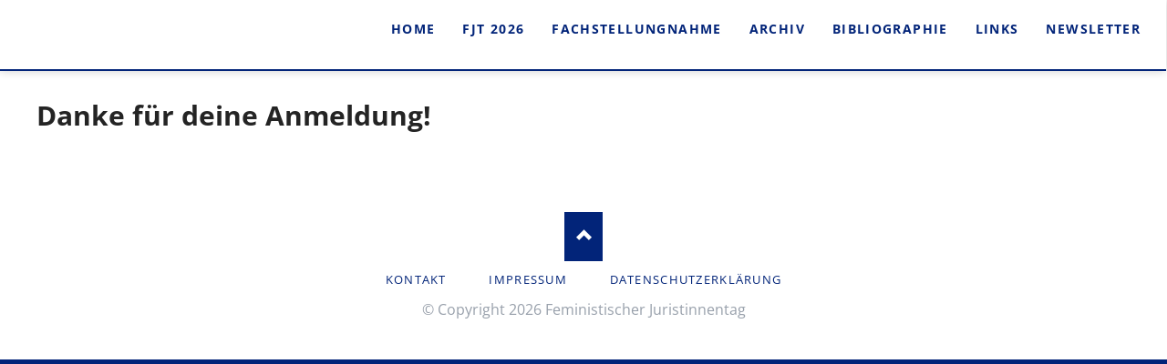

--- FILE ---
content_type: text/html; charset=UTF-8
request_url: https://feministischer-juristinnentag.de/thank-you.html
body_size: 7345
content:
<!DOCTYPE html>
<html lang="de">
<head>

      <meta charset="UTF-8">
    <title>Form Thank You - Feministischer Juristinnentag</title>
    <base href="https://feministischer-juristinnentag.de/">

          <meta name="robots" content="index,follow">
      <meta name="description" content="">
      <meta name="generator" content="Contao Open Source CMS">
    
    
    <meta name="viewport" content="width=device-width,initial-scale=1.0,shrink-to-fit=no">
        <link rel="stylesheet" href="assets/css/colorbox.min.css,tablesorter.min.css,normalize.css,icons.css,mai...-e8b267b5.css">        <script src="assets/js/jquery.min.js,contao-utils-bundle.js,modernizr-2.6.2.min.js-a51038c9.js"></script><link rel="stylesheet" href="files/css/style2.css" />
<link rel="stylesheet" href="files/css/style_fonts.css" />
<link rel="sitemap" type="application/xml" title="Sitemap" href="share/sitemap.xml" />
<link rel="icon" type="image/x-icon" href="files/fem_juristinnentag/justitia_favicon.png">
  
</head>
<body id="top" class="oneo-no-sidebar oneo-fullwidth">

  
	<!--[if lt IE 8]>
		<p>You are using an outdated browser. <a href="http://whatbrowser.org/">Upgrade your browser today</a>.</p>
	<![endif]-->

	
	<div class="page">

					<header class="page-header">
				
<div class="header-navigation">
<div class="main-navigation-wrapper">
<!-- indexer::stop -->
<nav class="mod_rocksolid_mega_menu main-navigation block">

  
  <a href="thank-you.html#skipNavigation78" class="invisible">Navigation überspringen</a>

  <ul class="level_1">

	
				
		<li class="first">

							<a href="./" title="Feministischer Juristinnentag" class="first" itemprop="url"><span itemprop="name">Home</span>
			
			
							</a>
			
			
		</li>

	
				
		<li class="">

							<a href="fjt-2026.html" title="Aktueller FJT" class="" itemprop="url"><span itemprop="name">FJT 2026</span>
			
			
							</a>
			
			
		</li>

	
				
		<li class="">

							<a href="fachstellungnahme.html" title="Fachstellungnahme" class="" itemprop="url"><span itemprop="name">Fachstellungnahme</span>
			
			
							</a>
			
			
		</li>

	
				
		<li class="">

							<a href="archiv.html" title="archiv" class="" itemprop="url"><span itemprop="name">Archiv</span>
			
			
							</a>
			
			
		</li>

	
				
		<li class="">

							<a href="bibliographie.html" title="bibliographie" class="" itemprop="url"><span itemprop="name">Bibliographie</span>
			
			
							</a>
			
			
		</li>

	
				
		<li class="">

							<a href="links.html" title="links" class="" itemprop="url"><span itemprop="name">Links</span>
			
			
							</a>
			
			
		</li>

	
				
		<li class="last">

							<a href="newsletter-112.html" title="newsletter" class="last" itemprop="url"><span itemprop="name">Newsletter</span>
			
			
							</a>
			
			
		</li>

	
</ul>

  <span id="skipNavigation78" class="invisible"></span>

</nav>
<!-- indexer::continue -->

</div>
</div>
<div class="main-navigation-mobile">
<!-- indexer::stop -->
<nav class="mod_navigation block">

  
  <a href="thank-you.html#skipNavigation11" class="invisible">Navigation überspringen</a>

  
<ul class="level_1">
            <li class="first"><a href="./" title="Feministischer Juristinnentag" class="first">Home</a></li>
                <li><a href="fjt-2026.html" title="Aktueller FJT">FJT 2026</a></li>
                <li><a href="fachstellungnahme.html" title="Fachstellungnahme">Fachstellungnahme</a></li>
                <li><a href="archiv.html" title="archiv">Archiv</a></li>
                <li><a href="bibliographie.html" title="bibliographie">Bibliographie</a></li>
                <li><a href="links.html" title="links">Links</a></li>
                <li class="last"><a href="newsletter-112.html" title="newsletter" class="last">Newsletter</a></li>
      </ul>

  <span id="skipNavigation11" class="invisible"></span>

</nav>
<!-- indexer::continue -->

</div>			</header>
		
			
<div class="tagline">
<div class="tagline-inner">
</div>
</div>
		<div class="content-wrapper">

			<section role="main" class="main-content">

				

  <div class="mod_article block" id="article-53">
    
          
<div class="centered-wrapper ce_rsce_oneo_centered_wrapper_start " style=" ">

	
	
	<div class="centered-wrapper-inner ">

<div class="ce_text block">

            <h1>Danke für deine Anmeldung!</h1>
      
  
      <p>&nbsp;</p>
<p>&nbsp;</p>  
  
  

</div>
</div>
</div>
    
      </div>


				
			</section>

			
		</div>

		
					<footer class="page-footer">
				
<!-- indexer::stop -->
<a href="thank-you.html#top" class="footer-top-link ce_rsce_oneo_footer_top">
	Nach oben</a>
<!-- indexer::continue -->

<!-- indexer::stop -->
<nav class="mod_customnav footer-navigation block">

  
  <a href="thank-you.html#skipNavigation91" class="invisible">Navigation überspringen</a>

  
<ul class="level_1">
            <li class="first"><a href="kontakt.html" title="Kontakt" class="first">Kontakt</a></li>
                <li><a href="impressum.html" title="Impressum">Impressum</a></li>
                <li class="last"><a href="datenschutzerklaerung.html" title="Datenschutzerklärung" class="last">Datenschutzerklärung</a></li>
      </ul>

  <span id="skipNavigation91" class="invisible"></span>

</nav>
<!-- indexer::continue -->

<!-- indexer::stop -->
<p class="footer-copyright ce_rsce_oneo_footer_copyright">
	<span>© Copyright 2026 Feministischer Juristinnentag</span>
	</p>
<!-- indexer::continue -->
			</footer>
		
	</div>

	

  <script src="assets/jquery-ui/js/jquery-ui.min.js?v=1.13.2"></script>
<script>
  jQuery(function($) {
    $('.ce_accordion').each(function(i,e){
      $(this).accordion({
        heightStyle: 'content',
        header: '.toggler',
        collapsible: true,
        animate: 300,
        active: false,   
        create: function(event, ui) {
          ui.header.addClass('active');
          $('.toggler').attr('tabindex', 0);
        },
        activate: function(event, ui) {
          ui.newHeader.addClass('active');
          ui.oldHeader.removeClass('active');
          $('.toggler').attr('tabindex', 0);
        }
      });
    });
  });
</script>
<script src="assets/colorbox/js/colorbox.min.js?v=1.6.4.2"></script>
<script>
  jQuery(function($) {
    $('a[data-lightbox]').map(function() {
      $(this).colorbox({
        // Put custom options here
        loop: false,
        rel: $(this).attr('data-lightbox'),
        maxWidth: '95%',
        maxHeight: '95%'
      });
    });
  });
</script>

<script src="assets/tablesorter/js/tablesorter.min.js?v=2.31.3.1"></script>
<script>
  jQuery(function($) {
    $('.ce_table .sortable').each(function(i, table) {
      var attr = $(table).attr('data-sort-default'),
          opts = {}, s;

      if (attr) {
        s = attr.split('|');
        opts = { sortList: [[s[0], s[1] == 'desc' | 0]] };
      }

      $(table).tablesorter(opts);
    });
  });
</script>

<script src="files/oneo/js/script.js"></script>
  <script type="application/ld+json">
{
    "@context": "https:\/\/schema.org",
    "@graph": [
        {
            "@type": "WebPage"
        }
    ]
}
</script>
<script type="application/ld+json">
{
    "@context": "https:\/\/schema.contao.org",
    "@graph": [
        {
            "@type": "Page",
            "fePreview": false,
            "groups": [],
            "noSearch": false,
            "pageId": 45,
            "protected": false,
            "title": "Form Thank You"
        }
    ]
}
</script></body>
</html>

--- FILE ---
content_type: text/css
request_url: https://feministischer-juristinnentag.de/assets/css/colorbox.min.css,tablesorter.min.css,normalize.css,icons.css,mai...-e8b267b5.css
body_size: 229165
content:
#colorbox,#cboxOverlay,#cboxWrapper{position:absolute;top:0;left:0;z-index:9999;overflow:hidden;-webkit-transform:translate3d(0,0,0)}#cboxWrapper{max-width:none}#cboxOverlay{position:fixed;width:100%;height:100%}#cboxMiddleLeft,#cboxBottomLeft{clear:left}#cboxContent{position:relative}#cboxLoadedContent{overflow:auto;-webkit-overflow-scrolling:touch}#cboxTitle{margin:0}#cboxLoadingOverlay,#cboxLoadingGraphic{position:absolute;top:0;left:0;width:100%;height:100%}#cboxPrevious,#cboxNext,#cboxClose,#cboxSlideshow{cursor:pointer}.cboxPhoto{float:left;margin:auto;border:0;display:block;max-width:none;-ms-interpolation-mode:bicubic}.cboxIframe{width:100%;height:100%;display:block;border:0;padding:0;margin:0}#colorbox,#cboxContent,#cboxLoadedContent{box-sizing:content-box;-moz-box-sizing:content-box;-webkit-box-sizing:content-box}#cboxOverlay{background:#000;opacity:.9;filter:alpha(opacity = 90)}#colorbox{outline:0}#cboxContent{margin-top:20px;background:#000}.cboxIframe{background:#fff}#cboxError{padding:50px;border:1px solid #ccc}#cboxLoadedContent{border:5px solid #000;background:#fff}#cboxTitle{position:absolute;top:-20px;left:0;color:#ccc}#cboxCurrent{position:absolute;top:-20px;right:0;color:#ccc}#cboxLoadingGraphic{background:url(../../assets/colorbox/images/loading.gif) no-repeat center center}#cboxPrevious,#cboxNext,#cboxSlideshow,#cboxClose{border:0;padding:0;margin:0;overflow:visible;width:auto;background:0 0}#cboxPrevious:active,#cboxNext:active,#cboxSlideshow:active,#cboxClose:active{outline:0}#cboxSlideshow{position:absolute;top:-20px;right:90px;color:#fff}#cboxPrevious{position:absolute;top:50%;left:5px;margin-top:-32px;background:url(../../assets/colorbox/images/controls.png) no-repeat top left;width:28px;height:65px;text-indent:-9999px}#cboxPrevious:hover{background-position:bottom left}#cboxNext{position:absolute;top:50%;right:5px;margin-top:-32px;background:url(../../assets/colorbox/images/controls.png) no-repeat top right;width:28px;height:65px;text-indent:-9999px}#cboxNext:hover{background-position:bottom right}#cboxClose{position:absolute;top:5px;right:5px;display:block;background:url(../../assets/colorbox/images/controls.png) no-repeat top center;width:38px;height:19px;text-indent:-9999px}#cboxClose:hover{background-position:bottom center}
table.sortable thead th{background-image:url(../../assets/tablesorter/images/default.svg);background-repeat:no-repeat;background-position:center right}table.sortable thead th.tablesorter-headerAsc{background-image:url(../../assets/tablesorter/images/asc.svg)}table.sortable thead th.tablesorter-headerDesc{background-image:url(../../assets/tablesorter/images/desc.svg)}
/* normalize.css 2012-03-11T12:53 UTC - http://github.com/necolas/normalize.css */
/* =============================================================================
 * HTML5 display definitions
 * ========================================================================== */
/* Corrects block display not defined in IE6/7/8/9 & FF3 */
article,
aside,
details,
figcaption,
figure,
footer,
header,
hgroup,
nav,
section,
summary {
	display: block;
}

/* Corrects inline-block display not defined in IE6/7/8/9 & FF3 */
audio,
canvas,
video {
	display: inline-block;
	*display: inline;
	*zoom: 1;
}

/* Prevents modern browsers from displaying 'audio' without controls
 * Remove excess height in iOS5 devices */
audio:not([controls]) {
	display: none;
	height: 0;
}

/* Addresses styling for 'hidden' attribute not present in IE7/8/9, FF3, S4
 * Known issue: no IE6 support */
[hidden] {
	display: none;
}

/* =============================================================================
 * Base
 * ========================================================================== */
/* 1. Corrects text resizing oddly in IE6/7 when body font-size is set using em units
 *    http://clagnut.com/blog/348/#c790
 * 2. Prevents iOS text size adjust after orientation change, without disabling user zoom
 *    www.456bereastreet.com/archive/201012/controlling_text_size_in_safari_for_ios_without_disabling_user_zoom/ */
html {
	font-size: 100%;
	/* 1 */
	-webkit-text-size-adjust: 100%;
	/* 2 */
	-ms-text-size-adjust: 100%;
	/* 2 */
	font-family: sans-serif;
}

/* Addresses font-family inconsistency between 'textarea' and other form elements. */
button,
input,
select,
textarea {
	font-family: sans-serif;
}

/* Addresses margins handled incorrectly in IE6/7 */
body {
	margin: 0;
}

/* =============================================================================
 * Links
 * ========================================================================== */
/* Addresses outline displayed oddly in Chrome */
a:focus {
	outline: thin dotted;
}
a:hover,
a:active {
	outline: 0;
}

/* Improves readability when focused and also mouse hovered in all browsers
 * people.opera.com/patrickl/experiments/keyboard/test */
/* =============================================================================
 * Typography
 * ========================================================================== */
/* Addresses font sizes and margins set differently in IE6/7
 * Addresses font sizes within 'section' and 'article' in FF4+, Chrome, S5 */
h1 {
	font-size: 2em;
	margin: 0.67em 0;
}

h2 {
	font-size: 1.5em;
	margin: 0.83em 0;
}

h3 {
	font-size: 1.17em;
	margin: 1em 0;
}

h4 {
	font-size: 1em;
	margin: 1.33em 0;
}

h5 {
	font-size: 0.83em;
	margin: 1.67em 0;
}

h6 {
	font-size: 0.75em;
	margin: 2.33em 0;
}

/* Addresses styling not present in IE7/8/9, S5, Chrome */
abbr[title] {
	border-bottom: 1px dotted;
}

/* Addresses style set to 'bolder' in FF3+, S4/5, Chrome */
b,
strong {
	font-weight: bold;
}

blockquote {
	margin: 1em 40px;
}

/* Addresses styling not present in S5, Chrome */
dfn {
	font-style: italic;
}

/* Addresses styling not present in IE6/7/8/9 */
mark {
	background: yellow;
	color: black;
}

/* Addresses margins set differently in IE6/7 */
p {
	margin: 1em 0;
}

pre {
	margin: 1em 0;
	font-family: monospace, serif;
	_font-family: "courier new", monospace;
	font-size: 1em;
}

/* Corrects font family set oddly in IE6, S4/5, Chrome
 * en.wikipedia.org/wiki/User:Davidgothberg/Test59 */
code,
kbd,
samp {
	font-family: monospace, serif;
	_font-family: "courier new", monospace;
	font-size: 1em;
}

/* Improves readability of pre-formatted text in all browsers */
pre {
	white-space: pre;
	white-space: pre-wrap;
	word-wrap: break-word;
}

/* 1. Addresses CSS quotes not supported in IE6/7
 * 2. Addresses quote property not supported in S4 */
/* 1 */
q {
	quotes: none;
}
q:before,
q:after {
	content: "";
	content: none;
}

/* 2 */
small {
	font-size: 75%;
}

/* Prevents sub and sup affecting line-height in all browsers
 * gist.github.com/413930 */
sub {
	font-size: 75%;
	line-height: 0;
	position: relative;
	vertical-align: baseline;
}

sup {
	font-size: 75%;
	line-height: 0;
	position: relative;
	vertical-align: baseline;
	top: -0.25em;
}

sub {
	bottom: -0.2em;
}

/* =============================================================================
 * Lists
 * ========================================================================== */
/* Addresses margins set differently in IE6/7 */
dl,
menu,
ol,
ul {
	margin: 1em 0;
}

dd {
	margin: 0 0 0 40px;
}

/* Addresses paddings set differently in IE6/7 */
menu,
ol,
ul {
	padding: 0 0 0 40px;
}

/* Corrects list images handled incorrectly in IE7 */
nav ul,
nav ol {
	list-style: none;
	list-style-image: none;
}

/* =============================================================================
 * Embedded content
 * ========================================================================== */
/* 1. Removes border when inside 'a' element in IE6/7/8/9, FF3
 * 2. Improves image quality when scaled in IE7
 *    code.flickr.com/blog/2008/11/12/on-ui-quality-the-little-things-client-side-image-resizing/ */
img {
	border: 0;
	/* 1 */
	-ms-interpolation-mode: bicubic;
	/* 2 */
}

/* Corrects overflow displayed oddly in IE9 */
svg:not(:root) {
	overflow: hidden;
}

/* =============================================================================
 * Figures
 * ========================================================================== */
/* Addresses margin not present in IE6/7/8/9, S5, O11 */
figure,
form {
	margin: 0;
}

/* =============================================================================
 * Forms
 * ========================================================================== */
/* Corrects margin displayed oddly in IE6/7 */
/* Define consistent border, margin, and padding */
fieldset {
	border: 1px solid silver;
	margin: 0 2px;
	padding: 0.35em 0.625em 0.75em;
}

/* 1. Corrects color not being inherited in IE6/7/8/9
 * 2. Corrects text not wrapping in FF3
 * 3. Corrects alignment displayed oddly in IE6/7 */
legend {
	border: 0;
	/* 1 */
	padding: 0;
	white-space: normal;
	/* 2 */
	*margin-left: -7px;
	/* 3 */
}

/* 1. Corrects font size not being inherited in all browsers
 * 2. Addresses margins set differently in IE6/7, FF3+, S5, Chrome
 * 3. Improves appearance and consistency in all browsers */
button,
input,
select,
textarea {
	font-size: 100%;
	/* 1 */
	margin: 0;
	/* 2 */
	vertical-align: baseline;
	/* 3 */
	*vertical-align: middle;
	/* 3 */
}

/* Addresses FF3/4 setting line-height on 'input' using !important in the UA stylesheet */
button,
input {
	line-height: normal;
	/* 1 */
}

/* 1. Improves usability and consistency of cursor style between image-type 'input' and others
 * 2. Corrects inability to style clickable 'input' types in iOS
 * 3. Removes inner spacing in IE7 without affecting normal text inputs
 *    Known issue: inner spacing remains in IE6 */
button {
	cursor: pointer;
	/* 1 */
	-webkit-appearance: button;
	/* 2 */
	*overflow: visible;
	/* 3 */
}

input[type="button"],
input[type="reset"],
input[type="submit"] {
	cursor: pointer;
	/* 1 */
	-webkit-appearance: button;
	/* 2 */
	*overflow: visible;
	/* 3 */
}

/* Re-set default cursor for disabled elements */
button[disabled] {
	cursor: default;
}

input[disabled] {
	cursor: default;
}
input[type="checkbox"],
input[type="radio"] {
	box-sizing: border-box;
	/* 1 */
	padding: 0;
	/* 2 */
	*height: 13px;
	/* 3 */
	*width: 13px;
	/* 3 */
}
input[type="search"] {
	-webkit-appearance: textfield;
}
input[type="search"]::-webkit-search-decoration,
input[type="search"]::-webkit-search-cancel-button {
	-webkit-appearance: none;
}

/* 1. Addresses box sizing set to content-box in IE8/9
 * 2. Removes excess padding in IE8/9
 * 3. Removes excess padding in IE7
 *    Known issue: excess padding remains in IE6 */
/* 1. Addresses appearance set to searchfield in S5, Chrome
 * 2. Addresses box-sizing set to border-box in S5, Chrome (include -moz to future-proof) */
/* Removes inner padding and search cancel button in S5, Chrome on OS X */
/* Removes inner padding and border in FF3+
 * www.sitepen.com/blog/2008/05/14/the-devils-in-the-details-fixing-dojos-toolbar-buttons/ */
button::-moz-focus-inner,
input::-moz-focus-inner {
	border: 0;
	padding: 0;
}

/* 1. Removes default vertical scrollbar in IE6/7/8/9
 * 2. Improves readability and alignment in all browsers */
textarea {
	overflow: auto;
	/* 1 */
	vertical-align: top;
	/* 2 */
}

/* =============================================================================
 * Tables
 * ========================================================================== */
/* Remove most spacing between table cells */
table {
	border-collapse: collapse;
	border-spacing: 0;
}

/* ===========================================
 * Icon classes
 * ======================================== */
.icon-3d:before {
	content: "\e150";
}

.icon-addressbook:before {
	content: "\e001";
}

.icon-airplane:before {
	content: "\e002";
}

.icon-amazon:before {
	content: "\e004";
}

.icon-amazon-2:before {
	content: "\e003";
}

.icon-ampersand:before {
	content: "\26";
}

.icon-anchor:before {
	content: "\e005";
}

.icon-android:before {
	content: "\e006";
}

.icon-aperture:before {
	content: "\e007";
}

.icon-apple:before {
	content: "\e008";
}

.icon-arrow-2-down:before {
	content: "\e009";
}

.icon-arrow-2-left:before {
	content: "\e00a";
}

.icon-arrow-2-right:before {
	content: "\e00b";
}

.icon-arrow-2-up:before {
	content: "\e00c";
}

.icon-arrow-3-down:before {
	content: "\2193";
}

.icon-arrow-3-down-left:before {
	content: "\e00d";
}

.icon-arrow-3-down-right:before {
	content: "\e00e";
}

.icon-arrow-3-left:before {
	content: "\2190";
}

.icon-arrow-3-right:before {
	content: "\2192";
}

.icon-arrow-3-up:before {
	content: "\2191";
}

.icon-arrow-3-up-left:before {
	content: "\e00f";
}

.icon-arrow-3-up-right:before {
	content: "\e010";
}

.icon-arrow-4-down:before {
	content: "\e011";
}

.icon-arrow-4-left:before {
	content: "\e012";
}

.icon-arrow-4-right:before {
	content: "\e013";
}

.icon-arrow-4-up:before {
	content: "\e014";
}

.icon-arrow-5-down:before {
	content: "\e015";
}

.icon-arrow-5-first:before {
	content: "\e016";
}

.icon-arrow-5-last:before {
	content: "\e017";
}

.icon-arrow-5-left:before {
	content: "\e018";
}

.icon-arrow-5-right:before {
	content: "\e019";
}

.icon-arrow-5-up:before {
	content: "\e01a";
}

.icon-arrow-down:before {
	content: "\e01d";
}

.icon-arrow-down-left:before {
	content: "\e01b";
}

.icon-arrow-down-right:before {
	content: "\e01c";
}

.icon-arrow-left:before {
	content: "\e01e";
}

.icon-arrow-right:before {
	content: "\e01f";
}

.icon-arrow-up:before {
	content: "\e022";
}

.icon-arrow-up-left:before {
	content: "\e020";
}

.icon-arrow-up-right:before {
	content: "\e021";
}

.icon-at:before {
	content: "\40";
}

.icon-award:before {
	content: "\e023";
}

.icon-backspace:before {
	content: "\e024";
}

.icon-baidu:before {
	content: "\e025";
}

.icon-bars:before {
	content: "\e026";
}

.icon-basket:before {
	content: "\e027";
}

.icon-beaker:before {
	content: "\e028";
}

.icon-bell:before {
	content: "\e029";
}

.icon-binoculars:before {
	content: "\e02a";
}

.icon-blogger:before {
	content: "\e02c";
}

.icon-blogger-2:before {
	content: "\e02b";
}

.icon-bluetooth:before {
	content: "\e02d";
}

.icon-bolt:before {
	content: "\2301";
}

.icon-bolt-2:before {
	content: "\e02e";
}

.icon-book:before {
	content: "\e031";
}

.icon-book-2:before {
	content: "\e02f";
}

.icon-book-3:before {
	content: "\e030";
}

.icon-bookmark:before {
	content: "\e032";
}

.icon-box:before {
	content: "\e033";
}

.icon-brush:before {
	content: "\e034";
}

.icon-calc:before {
	content: "\e035";
}

.icon-calendar:before {
	content: "\e037";
}

.icon-calendar-stroke:before {
	content: "\e036";
}

.icon-camera:before {
	content: "\e038";
}

.icon-cart:before {
	content: "\e03a";
}

.icon-cart-2:before {
	content: "\e039";
}

.icon-case:before {
	content: "\e03b";
}

.icon-cc:before {
	content: "\e03c";
}

.icon-cd:before {
	content: "\e03d";
}

.icon-chart:before {
	content: "\25d5";
}

.icon-chart-down:before {
	content: "\e03f";
}

.icon-chart-down-2:before {
	content: "\e03e";
}

.icon-chart-up:before {
	content: "\e041";
}

.icon-chart-up-2:before {
	content: "\e040";
}

.icon-chat:before {
	content: "\e043";
}

.icon-chat-stroke:before {
	content: "\e042";
}

.icon-check:before {
	content: "\2713";
}

.icon-check-2:before {
	content: "\e044";
}

.icon-check-3:before {
	content: "\2714";
}

.icon-chrome:before {
	content: "\e045";
}

.icon-clef:before {
	content: "\e047";
}

.icon-clef-2:before {
	content: "\e046";
}

.icon-clipboard:before {
	content: "\e048";
}

.icon-clock:before {
	content: "\e049";
}

.icon-cloud:before {
	content: "\2601";
}

.icon-cloud-download:before {
	content: "\e04a";
}

.icon-cloud-upload:before {
	content: "\e04b";
}

.icon-code:before {
	content: "\e04c";
}

.icon-coffee:before {
	content: "\e04d";
}

.icon-cog:before {
	content: "\2699";
}

.icon-cogs:before {
	content: "\e04e";
}

.icon-command:before {
	content: "\e04f";
}

.icon-comment:before {
	content: "\e053";
}

.icon-comment-2:before {
	content: "\e051";
}

.icon-comment-2-stroke:before {
	content: "\e050";
}

.icon-comment-stroke:before {
	content: "\e052";
}

.icon-cone:before {
	content: "\e055";
}

.icon-cone-2:before {
	content: "\e054";
}

.icon-contao:before {
	content: "\e056";
}

.icon-contrast:before {
	content: "\e057";
}

.icon-creditcard:before {
	content: "\e059";
}

.icon-creditcard-2:before {
	content: "\e058";
}

.icon-css3:before {
	content: "\e05a";
}

.icon-cursor:before {
	content: "\2196";
}

.icon-curved-arrow:before {
	content: "\e05b";
}

.icon-delicious:before {
	content: "\e05c";
}

.icon-denied:before {
	content: "\2298";
}

.icon-deviantart:before {
	content: "\e05e";
}

.icon-deviantart-2:before {
	content: "\e05d";
}

.icon-direction:before {
	content: "\e05f";
}

.icon-document:before {
	content: "\e06a";
}

.icon-document-add:before {
	content: "\e060";
}

.icon-document-css:before {
	content: "\e061";
}

.icon-document-excel:before {
	content: "\e062";
}

.icon-document-openoffice:before {
	content: "\e063";
}

.icon-document-pdf:before {
	content: "\e064";
}

.icon-document-powerpoint:before {
	content: "\e065";
}

.icon-document-remove:before {
	content: "\e066";
}

.icon-document-word:before {
	content: "\e067";
}

.icon-document-xml:before {
	content: "\e068";
}

.icon-document-zip:before {
	content: "\e069";
}

.icon-documents:before {
	content: "\e06c";
}

.icon-documents-2:before {
	content: "\e06b";
}

.icon-download:before {
	content: "\e06d";
}

.icon-download-2:before {
	content: "\2913";
}

.icon-dribbble:before {
	content: "\e06f";
}

.icon-dribbble-2:before {
	content: "\e06e";
}

.icon-dropbox:before {
	content: "\e070";
}

.icon-eject:before {
	content: "\23cf";
}

.icon-ember:before {
	content: "\e071";
}

.icon-equalizer:before {
	content: "\e072";
}

.icon-external:before {
	content: "\e151";
}

.icon-eye:before {
	content: "\e073";
}

.icon-eyedropper:before {
	content: "\e074";
}

.icon-facebook:before {
	content: "\e076";
}

.icon-facebook-2:before {
	content: "\e075";
}

.icon-fan:before {
	content: "\e077";
}

.icon-fax:before {
	content: "\e078";
}

.icon-feed:before {
	content: "\e07a";
}

.icon-feed-2:before {
	content: "\e079";
}

.icon-female:before {
	content: "\e07b";
}

.icon-firefox:before {
	content: "\e07c";
}

.icon-firewire:before {
	content: "\e07d";
}

.icon-first:before {
	content: "\21e4";
}

.icon-flag:before {
	content: "\e07f";
}

.icon-flag-2:before {
	content: "\e07e";
}

.icon-flickr:before {
	content: "\e081";
}

.icon-flickr-2:before {
	content: "\e080";
}

.icon-floppy:before {
	content: "\e082";
}

.icon-folder:before {
	content: "\e083";
}

.icon-folders:before {
	content: "\e084";
}

.icon-font:before {
	content: "\e086";
}

.icon-font-2:before {
	content: "\e085";
}

.icon-fork:before {
	content: "\2443";
}

.icon-forrst:before {
	content: "\e088";
}

.icon-forrst-2:before {
	content: "\e087";
}

.icon-fullscreen:before {
	content: "\e08a";
}

.icon-fullscreen-exit:before {
	content: "\e089";
}

.icon-funnel:before {
	content: "\e08b";
}

.icon-gallery:before {
	content: "\e08c";
}

.icon-game:before {
	content: "\e08d";
}

.icon-git:before {
	content: "\e090";
}

.icon-git-2:before {
	content: "\e08e";
}

.icon-git-3:before {
	content: "\e08f";
}

.icon-github:before {
	content: "\e093";
}

.icon-github-2:before {
	content: "\e091";
}

.icon-github-cat:before {
	content: "\e092";
}

.icon-glasses:before {
	content: "\e094";
}

.icon-globe:before {
	content: "\e095";
}

.icon-gplus:before {
	content: "\e098";
}

.icon-gplus-2:before {
	content: "\e096";
}

.icon-gplus-3:before {
	content: "\e097";
}

.icon-grid:before {
	content: "\e09a";
}

.icon-grid-2:before {
	content: "\e099";
}

.icon-hash:before {
	content: "\23";
}

.icon-hd:before {
	content: "\e09b";
}

.icon-headphones:before {
	content: "\e09c";
}

.icon-heart:before {
	content: "\e09e";
}

.icon-heart-stroke:before {
	content: "\e09d";
}

.icon-heartbeat:before {
	content: "\e09f";
}

.icon-help:before {
	content: "\e0a0";
}

.icon-home:before {
	content: "\2302";
}

.icon-home-2:before {
	content: "\e0a1";
}

.icon-html5:before {
	content: "\e0a3";
}

.icon-html5-stroke:before {
	content: "\e0a2";
}

.icon-ie:before {
	content: "\e0a4";
}

.icon-infinity:before {
	content: "\e0a5";
}

.icon-info:before {
	content: "\2139";
}

.icon-info-2:before {
	content: "\e0a6";
}

.icon-instagram:before {
	content: "\e152";
}

.icon-ipad:before {
	content: "\e0a7";
}

.icon-iphone:before {
	content: "\e0a8";
}

.icon-ipod:before {
	content: "\e0a9";
}

.icon-key:before {
	content: "\e0ab";
}

.icon-key-stroke:before {
	content: "\e0aa";
}

.icon-laptop:before {
	content: "\e0ad";
}

.icon-laptop-2:before {
	content: "\e0ac";
}

.icon-last:before {
	content: "\21e5";
}

.icon-lastfm:before {
	content: "\e0af";
}

.icon-lastfm-2:before {
	content: "\e0ae";
}

.icon-layers:before {
	content: "\e0b0";
}

.icon-leave:before {
	content: "\e0b1";
}

.icon-left-quote:before {
	content: "\201c";
}

.icon-left-quote-2:before {
	content: "\e0b2";
}

.icon-like:before {
	content: "\e0b3";
}

.icon-link:before {
	content: "\e0b5";
}

.icon-link-2:before {
	content: "\e0b4";
}

.icon-linkedin:before {
	content: "\e0b6";
}

.icon-list:before {
	content: "\e0b8";
}

.icon-list-2:before {
	content: "\e0b7";
}

.icon-load-0:before {
	content: "\e0b9";
}

.icon-load-1:before {
	content: "\e0ba";
}

.icon-load-2:before {
	content: "\e0bb";
}

.icon-load-3:before {
	content: "\e0bc";
}

.icon-load-4:before {
	content: "\e0bd";
}

.icon-load-5:before {
	content: "\e0be";
}

.icon-load-6:before {
	content: "\e0bf";
}

.icon-load-7:before {
	content: "\e0c0";
}

.icon-lock:before {
	content: "\e0c3";
}

.icon-lock-2:before {
	content: "\e0c1";
}

.icon-lock-stroke:before {
	content: "\e0c2";
}

.icon-loop:before {
	content: "\27f3";
}

.icon-loop-double:before {
	content: "\e0c4";
}

.icon-loop-left:before {
	content: "\e0c6";
}

.icon-loop-left-2:before {
	content: "\e0c5";
}

.icon-loop-right:before {
	content: "\e0c8";
}

.icon-loop-right-2:before {
	content: "\e0c7";
}

.icon-magnifying-glass:before {
	content: "\e0cb";
}

.icon-magnifying-glass-2:before {
	content: "\e0c9";
}

.icon-magnifying-glass-3:before {
	content: "\e0ca";
}

.icon-mail:before {
	content: "\2709";
}

.icon-mail-2:before {
	content: "\e0cc";
}

.icon-mail-3:before {
	content: "\e0cd";
}

.icon-mail-stroke:before {
	content: "\e0ce";
}

.icon-male:before {
	content: "\e0cf";
}

.icon-map-pin:before {
	content: "\e0d3";
}

.icon-map-pin-2:before {
	content: "\e0d1";
}

.icon-map-pin-2-stroke:before {
	content: "\e0d0";
}

.icon-map-pin-stroke:before {
	content: "\e0d2";
}

.icon-megaphone:before {
	content: "\e0d4";
}

.icon-mic:before {
	content: "\e0d6";
}

.icon-mic-2:before {
	content: "\e0d5";
}

.icon-minus:before {
	content: "\2212";
}

.icon-minus-2:before {
	content: "\2296";
}

.icon-monitor:before {
	content: "\e0d7";
}

.icon-moon:before {
	content: "\e0d8";
}

.icon-moon-stroke:before {
	content: "\263e";
}

.icon-mouse:before {
	content: "\e0d9";
}

.icon-move:before {
	content: "\e0da";
}

.icon-move-horizontal:before {
	content: "\2194";
}

.icon-move-vertical:before {
	content: "\2195";
}

.icon-movie:before {
	content: "\e0db";
}

.icon-new-window:before {
	content: "\e0dc";
}

.icon-news:before {
	content: "\e0dd";
}

.icon-opera:before {
	content: "\e0de";
}

.icon-paperclip:before {
	content: "\e0df";
}

.icon-paperplane:before {
	content: "\e0e0";
}

.icon-pause:before {
	content: "\e0e2";
}

.icon-pause-2:before {
	content: "\e0e1";
}

.icon-pen:before {
	content: "\270f";
}

.icon-pen-2:before {
	content: "\e0e4";
}

.icon-pen-2-stroke:before {
	content: "\e0e3";
}

.icon-pen-3:before {
	content: "\e0e5";
}

.icon-phone:before {
	content: "\e0e8";
}

.icon-phone-2:before {
	content: "\e0e6";
}

.icon-phone-mobile:before {
	content: "\e0e7";
}

.icon-picasa:before {
	content: "\e0ea";
}

.icon-picasa-2:before {
	content: "\e0e9";
}

.icon-pilcrow:before {
	content: "\b6";
}

.icon-pin:before {
	content: "\e0eb";
}

.icon-pinterest:before {
	content: "\e0ed";
}

.icon-pinterest-2:before {
	content: "\e0ec";
}

.icon-play:before {
	content: "\25b6";
}

.icon-play-2:before {
	content: "\e0ee";
}

.icon-plus:before {
	content: "\2b";
}

.icon-plus-2:before {
	content: "\e0ef";
}

.icon-plus-3:before {
	content: "\2295";
}

.icon-podcast:before {
	content: "\e0f1";
}

.icon-podcast-2:before {
	content: "\e0f0";
}

.icon-polaroids:before {
	content: "\e0f2";
}

.icon-power:before {
	content: "\e0f3";
}

.icon-printer:before {
	content: "\e0f5";
}

.icon-printer-2:before {
	content: "\e0f4";
}

.icon-puzzle:before {
	content: "\e0f6";
}

.icon-question:before {
	content: "\e0f7";
}

.icon-question-mark:before {
	content: "\3f";
}

.icon-rain:before {
	content: "\e0f8";
}

.icon-read:before {
	content: "\e0f9";
}

.icon-recycle:before {
	content: "\e0fa";
}

.icon-reload:before {
	content: "\21bb";
}

.icon-responsive:before {
	content: "\e0fb";
}

.icon-right-quote:before {
	content: "\201d";
}

.icon-right-quote-2:before {
	content: "\e0fc";
}

.icon-rocket:before {
	content: "\e0fd";
}

.icon-rss:before {
	content: "\e0ff";
}

.icon-rss-2:before {
	content: "\e0fe";
}

.icon-ruler:before {
	content: "\e100";
}

.icon-safari:before {
	content: "\e101";
}

.icon-save:before {
	content: "\e102";
}

.icon-seo:before {
	content: "\e103";
}

.icon-share:before {
	content: "\e105";
}

.icon-share-2:before {
	content: "\e104";
}

.icon-shield:before {
	content: "\e108";
}

.icon-shield-2:before {
	content: "\e107";
}

.icon-shield-2-stroke:before {
	content: "\e106";
}

.icon-shuffle:before {
	content: "\e109";
}

.icon-skype:before {
	content: "\e10a";
}

.icon-smiles:before {
	content: "\e10b";
}

.icon-snowflake:before {
	content: "\e10c";
}

.icon-soundcloud:before {
	content: "\e10e";
}

.icon-soundcloud-2:before {
	content: "\e10d";
}

.icon-speedometer:before {
	content: "\e112";
}

.icon-speedometer-2:before {
	content: "\e111";
}

.icon-speedometer-2-low:before {
	content: "\e10f";
}

.icon-speedometer-2-medium:before {
	content: "\e110";
}

.icon-spin:before {
	content: "\e113";
}

.icon-star:before {
	content: "\2605";
}

.icon-star-2:before {
	content: "\e116";
}

.icon-star-2-half:before {
	content: "\e114";
}

.icon-star-2-stroke:before {
	content: "\e115";
}

.icon-star-half:before {
	content: "\e117";
}

.icon-star-stroke:before {
	content: "\e118";
}

.icon-stop:before {
	content: "\25a0";
}

.icon-stop-2:before {
	content: "\e119";
}

.icon-stumbleupon:before {
	content: "\e11b";
}

.icon-stumbleupon-2:before {
	content: "\e11a";
}

.icon-sun:before {
	content: "\2600";
}

.icon-sun-stroke:before {
	content: "\263c";
}

.icon-support:before {
	content: "\e11c";
}

.icon-tag:before {
	content: "\e120";
}

.icon-tag-left:before {
	content: "\e11d";
}

.icon-tag-right:before {
	content: "\e11e";
}

.icon-tag-stroke:before {
	content: "\e11f";
}

.icon-target:before {
	content: "\e122";
}

.icon-target-2:before {
	content: "\e121";
}

.icon-temperature:before {
	content: "\e124";
}

.icon-temperature-2:before {
	content: "\e123";
}

.icon-thumb-down:before {
	content: "\e125";
}

.icon-thumb-up:before {
	content: "\e126";
}

.icon-tie:before {
	content: "\e127";
}

.icon-tools:before {
	content: "\e129";
}

.icon-tools-2:before {
	content: "\e128";
}

.icon-transfer:before {
	content: "\21c4";
}

.icon-trash:before {
	content: "\e12d";
}

.icon-trash-2:before {
	content: "\e12a";
}

.icon-trash-3:before {
	content: "\e12c";
}

.icon-trash-3-stroke:before {
	content: "\e12b";
}

.icon-truck:before {
	content: "\e12e";
}

.icon-tumblr:before {
	content: "\e130";
}

.icon-tumblr-2:before {
	content: "\e12f";
}

.icon-twitter-bird:before {
	content: "\e132";
}

.icon-twitter-bird-2:before {
	content: "\e131";
}

.icon-umbrella:before {
	content: "\2602";
}

.icon-undo:before {
	content: "\238c";
}

.icon-unlock:before {
	content: "\e134";
}

.icon-unlock-stroke:before {
	content: "\e133";
}

.icon-upload:before {
	content: "\e135";
}

.icon-upload:before {
	content: "\2912";
}

.icon-usb:before {
	content: "\e136";
}

.icon-user:before {
	content: "\e138";
}

.icon-user-2:before {
	content: "\e137";
}

.icon-users:before {
	content: "\e139";
}

.icon-vcard:before {
	content: "\e13a";
}

.icon-vector:before {
	content: "\e13c";
}

.icon-vector-2:before {
	content: "\e13b";
}

.icon-video:before {
	content: "\e13d";
}

.icon-vimeo:before {
	content: "\e13f";
}

.icon-vimeo-2:before {
	content: "\e13e";
}

.icon-volume:before {
	content: "\e141";
}

.icon-volume-mute:before {
	content: "\e140";
}

.icon-wand:before {
	content: "\e142";
}

.icon-warning:before {
	content: "\e144";
}

.icon-warning-2:before {
	content: "\e143";
}

.icon-windows:before {
	content: "\e145";
}

.icon-wireless:before {
	content: "\e146";
}

.icon-wordpress:before {
	content: "\e148";
}

.icon-wordpress-2:before {
	content: "\e147";
}

.icon-wrench:before {
	content: "\e149";
}

.icon-x:before {
	content: "\d7";
}

.icon-x-2:before {
	content: "\2297";
}

.icon-x-2-stroke:before {
	content: "\e14a";
}

.icon-xing:before {
	content: "\e14b";
}

.icon-yahoo:before {
	content: "\e14d";
}

.icon-yahoo-2:before {
	content: "\e14c";
}

.icon-youtube:before {
	content: "\e14f";
}

.icon-youtube-2:before {
	content: "\e14e";
}

/*
 * Main Stylesheet
 *
 * @copyright Copyright (c) 2012 rocksolidthemes.com
 * @license   https://rocksolidthemes.com/agb   No free usage allowed
 */
/* ===========================================
 * # Index: The structure of this stylesheet
 *
 * - Imports (Sass only)
 * - Fonts
 * - Basic settings (Sass only)
 * - Colors (Sass only)
 * - General
 * - Buttons
 * - Wrapper elements
 * - Layout in order of appearance in HTML
 * - Content
 * - Forms
 * - Content elements
 * - Modules (Search, FAQ, News, Events, Comments)
 * - Sidebar / Widgets
 * - Footer
 * - Slider
 * - Grid (design + production helper)
 * ======================================== */
/* ===========================================
 * Fonts
 * ======================================== */
@font-face {
	font-family: "RockSolid Icons";
	src: url("../../files/oneo/fonts/rocksolid-icons.eot");
	src: url("../../files/oneo/fonts/rocksolid-icons.eot?#iefix") format('eot'), url("../../files/oneo/fonts/rocksolid-icons.woff") format('woff'), url("../../files/oneo/fonts/rocksolid-icons.ttf") format('truetype'), url("../../files/oneo/fonts/rocksolid-icons.svg") format('svg');
	font-weight: normal;
	font-style: normal;
}

/* ===========================================
 * General
 * ======================================== */
html {
	position: relative;
	-webkit-box-sizing: border-box;
	-moz-box-sizing: border-box;
	box-sizing: border-box;
	-webkit-tap-highlight-color: #022479;
}

body {
	font: 16px/1.6 "Open Sans", sans-serif;
	color: #242424;
	background: #022479 none 50% 0 no-repeat scroll;
	background-size: auto;
}
@media screen and (max-width: 599px) {
	body {
		font-size: 13px;
	}
}
body[class^="icon-"]:before,
body[class*=" icon-"]:before {
	/* Ignore icon classes on the body element */
	content: none;
}
body.background-variation-1 {
	background: url("../../files/oneo/img/demo/background-boxed.jpg") 50% 0 no-repeat;
	background-size: cover;
	background-attachment: fixed;
}
body.background-variation-2 {
	background-size: cover;
	background-attachment: fixed;
}

*,
*:before,
*:after {
	-webkit-box-sizing: inherit;
	-moz-box-sizing: inherit;
	box-sizing: inherit;
}

.rs-columns {
	clear: both;
	display: inline-block;
	vertical-align: top;
	width: 100%;
}

.rs-column {
	float: left;
	width: 100%;
	margin-top: 5%;
	margin-right: 5%;
}
.rs-column.-large-first {
	clear: left;
}
.rs-column.-large-last {
	margin-right: -5px;
}
.rs-column.-large-first-row {
	margin-top: 0;
}
.rs-column.-large-col-1-1 {
	width: 100%;
}
.rs-column.-large-col-2-1 {
	width: 47.5%;
}
.rs-column.-large-col-2-2 {
	width: 100%;
}
.rs-column.-large-col-3-1 {
	width: 30%;
}
.rs-column.-large-col-3-2 {
	width: 65%;
}
.rs-column.-large-col-3-3 {
	width: 100.0%;
}
.rs-column.-large-col-4-1 {
	width: 21.25%;
}
.rs-column.-large-col-4-2 {
	width: 47.5%;
}
.rs-column.-large-col-4-3 {
	width: 73.75%;
}
.rs-column.-large-col-4-4 {
	width: 100%;
}
.rs-column.-large-col-5-1 {
	width: 16%;
}
.rs-column.-large-col-5-2 {
	width: 37%;
}
.rs-column.-large-col-5-3 {
	width: 58.0%;
}
.rs-column.-large-col-5-4 {
	width: 79%;
}
.rs-column.-large-col-5-5 {
	width: 100%;
}
.rs-column.-large-col-6-1 {
	width: 12.5%;
}
.rs-column.-large-col-6-2 {
	width: 30%;
}
.rs-column.-large-col-6-3 {
	width: 47.5%;
}
.rs-column.-large-col-6-4 {
	width: 65%;
}
.rs-column.-large-col-6-5 {
	width: 82.5%;
}
.rs-column.-large-col-6-6 {
	width: 100%;
}
.rs-column.-large-col-7-1 {
	width: 10%;
}
.rs-column.-large-col-7-2 {
	width: 25%;
}
.rs-column.-large-col-7-3 {
	width: 40%;
}
.rs-column.-large-col-7-4 {
	width: 55.0%;
}
.rs-column.-large-col-7-5 {
	width: 70%;
}
.rs-column.-large-col-7-6 {
	width: 85%;
}
.rs-column.-large-col-7-7 {
	width: 100%;
}
.oneo-no-sidebar .rs-column,
.page-footer .rs-column {
	margin-top: 3.33333%;
	margin-right: 3.33333%;
}
.oneo-no-sidebar .rs-column.-large-last,
.page-footer .rs-column.-large-last {
	margin-right: -5px;
}
.oneo-no-sidebar .rs-column.-large-first-row,
.page-footer .rs-column.-large-first-row {
	margin-top: 0;
}
.oneo-no-sidebar .rs-column.-large-col-1-1,
.page-footer .rs-column.-large-col-1-1 {
	width: 100%;
}
.oneo-no-sidebar .rs-column.-large-col-2-1,
.page-footer .rs-column.-large-col-2-1 {
	width: 48.33333%;
}
.oneo-no-sidebar .rs-column.-large-col-2-2,
.page-footer .rs-column.-large-col-2-2 {
	width: 100%;
}
.oneo-no-sidebar .rs-column.-large-col-3-1,
.page-footer .rs-column.-large-col-3-1 {
	width: 31.11111%;
}
.oneo-no-sidebar .rs-column.-large-col-3-2,
.page-footer .rs-column.-large-col-3-2 {
	width: 65.55556%;
}
.oneo-no-sidebar .rs-column.-large-col-3-3,
.page-footer .rs-column.-large-col-3-3 {
	width: 100%;
}
.oneo-no-sidebar .rs-column.-large-col-4-1,
.page-footer .rs-column.-large-col-4-1 {
	width: 22.5%;
}
.oneo-no-sidebar .rs-column.-large-col-4-2,
.page-footer .rs-column.-large-col-4-2 {
	width: 48.33333%;
}
.oneo-no-sidebar .rs-column.-large-col-4-3,
.page-footer .rs-column.-large-col-4-3 {
	width: 74.16667%;
}
.oneo-no-sidebar .rs-column.-large-col-4-4,
.page-footer .rs-column.-large-col-4-4 {
	width: 100%;
}
.oneo-no-sidebar .rs-column.-large-col-5-1,
.page-footer .rs-column.-large-col-5-1 {
	width: 17.33333%;
}
.oneo-no-sidebar .rs-column.-large-col-5-2,
.page-footer .rs-column.-large-col-5-2 {
	width: 38%;
}
.oneo-no-sidebar .rs-column.-large-col-5-3,
.page-footer .rs-column.-large-col-5-3 {
	width: 58.66667%;
}
.oneo-no-sidebar .rs-column.-large-col-5-4,
.page-footer .rs-column.-large-col-5-4 {
	width: 79.33333%;
}
.oneo-no-sidebar .rs-column.-large-col-5-5,
.page-footer .rs-column.-large-col-5-5 {
	width: 100%;
}
.oneo-no-sidebar .rs-column.-large-col-6-1,
.page-footer .rs-column.-large-col-6-1 {
	width: 13.88889%;
}
.oneo-no-sidebar .rs-column.-large-col-6-2,
.page-footer .rs-column.-large-col-6-2 {
	width: 31.11111%;
}
.oneo-no-sidebar .rs-column.-large-col-6-3,
.page-footer .rs-column.-large-col-6-3 {
	width: 48.33333%;
}
.oneo-no-sidebar .rs-column.-large-col-6-4,
.page-footer .rs-column.-large-col-6-4 {
	width: 65.55556%;
}
.oneo-no-sidebar .rs-column.-large-col-6-5,
.page-footer .rs-column.-large-col-6-5 {
	width: 82.77778%;
}
.oneo-no-sidebar .rs-column.-large-col-6-6,
.page-footer .rs-column.-large-col-6-6 {
	width: 100%;
}
.oneo-no-sidebar .rs-column.-large-col-7-1,
.page-footer .rs-column.-large-col-7-1 {
	width: 11.42857%;
}
.oneo-no-sidebar .rs-column.-large-col-7-2,
.page-footer .rs-column.-large-col-7-2 {
	width: 26.19048%;
}
.oneo-no-sidebar .rs-column.-large-col-7-3,
.page-footer .rs-column.-large-col-7-3 {
	width: 40.95238%;
}
.oneo-no-sidebar .rs-column.-large-col-7-4,
.page-footer .rs-column.-large-col-7-4 {
	width: 55.71429%;
}
.oneo-no-sidebar .rs-column.-large-col-7-5,
.page-footer .rs-column.-large-col-7-5 {
	width: 70.47619%;
}
.oneo-no-sidebar .rs-column.-large-col-7-6,
.page-footer .rs-column.-large-col-7-6 {
	width: 85.2381%;
}
.oneo-no-sidebar .rs-column.-large-col-7-7,
.page-footer .rs-column.-large-col-7-7 {
	width: 100%;
}
@media screen and (max-width: 900px) {
	.rs-column,
	.oneo-no-sidebar .rs-column,
	.page-footer .rs-column {
		margin-top: 4.54545%;
		margin-right: 4.54545%;
	}
	.rs-column.-large-first,
	.oneo-no-sidebar .rs-column.-large-first,
	.page-footer .rs-column.-large-first {
		clear: none;
	}
	.rs-column.-large-last,
	.oneo-no-sidebar .rs-column.-large-last,
	.page-footer .rs-column.-large-last {
		margin-right: 4.54545%;
	}
	.rs-column.-large-first-row,
	.oneo-no-sidebar .rs-column.-large-first-row,
	.page-footer .rs-column.-large-first-row {
		margin-top: 4.54545%;
	}
	.rs-column.-medium-first,
	.oneo-no-sidebar .rs-column.-medium-first,
	.page-footer .rs-column.-medium-first {
		clear: left;
	}
	.rs-column.-medium-last,
	.oneo-no-sidebar .rs-column.-medium-last,
	.page-footer .rs-column.-medium-last {
		margin-right: -5px;
	}
	.rs-column.-medium-first-row,
	.oneo-no-sidebar .rs-column.-medium-first-row,
	.page-footer .rs-column.-medium-first-row {
		margin-top: 0;
	}
	.rs-column.-medium-col-1-1,
	.oneo-no-sidebar .rs-column.-medium-col-1-1,
	.page-footer .rs-column.-medium-col-1-1 {
		width: 100%;
	}
	.rs-column.-medium-col-2-1,
	.oneo-no-sidebar .rs-column.-medium-col-2-1,
	.page-footer .rs-column.-medium-col-2-1 {
		width: 47.72727%;
	}
	.rs-column.-medium-col-2-2,
	.oneo-no-sidebar .rs-column.-medium-col-2-2,
	.page-footer .rs-column.-medium-col-2-2 {
		width: 100%;
	}
	.rs-column.-medium-col-3-1,
	.oneo-no-sidebar .rs-column.-medium-col-3-1,
	.page-footer .rs-column.-medium-col-3-1 {
		width: 30.30303%;
	}
	.rs-column.-medium-col-3-2,
	.oneo-no-sidebar .rs-column.-medium-col-3-2,
	.page-footer .rs-column.-medium-col-3-2 {
		width: 65.15152%;
	}
	.rs-column.-medium-col-3-3,
	.oneo-no-sidebar .rs-column.-medium-col-3-3,
	.page-footer .rs-column.-medium-col-3-3 {
		width: 100%;
	}
	.rs-column.-medium-col-4-1,
	.oneo-no-sidebar .rs-column.-medium-col-4-1,
	.page-footer .rs-column.-medium-col-4-1 {
		width: 21.59091%;
	}
	.rs-column.-medium-col-4-2,
	.oneo-no-sidebar .rs-column.-medium-col-4-2,
	.page-footer .rs-column.-medium-col-4-2 {
		width: 47.72727%;
	}
	.rs-column.-medium-col-4-3,
	.oneo-no-sidebar .rs-column.-medium-col-4-3,
	.page-footer .rs-column.-medium-col-4-3 {
		width: 73.86364%;
	}
	.rs-column.-medium-col-4-4,
	.oneo-no-sidebar .rs-column.-medium-col-4-4,
	.page-footer .rs-column.-medium-col-4-4 {
		width: 100%;
	}
	.rs-column.-medium-col-5-1,
	.oneo-no-sidebar .rs-column.-medium-col-5-1,
	.page-footer .rs-column.-medium-col-5-1 {
		width: 16.36364%;
	}
	.rs-column.-medium-col-5-2,
	.oneo-no-sidebar .rs-column.-medium-col-5-2,
	.page-footer .rs-column.-medium-col-5-2 {
		width: 37.27273%;
	}
	.rs-column.-medium-col-5-3,
	.oneo-no-sidebar .rs-column.-medium-col-5-3,
	.page-footer .rs-column.-medium-col-5-3 {
		width: 58.18182%;
	}
	.rs-column.-medium-col-5-4,
	.oneo-no-sidebar .rs-column.-medium-col-5-4,
	.page-footer .rs-column.-medium-col-5-4 {
		width: 79.09091%;
	}
	.rs-column.-medium-col-5-5,
	.oneo-no-sidebar .rs-column.-medium-col-5-5,
	.page-footer .rs-column.-medium-col-5-5 {
		width: 100%;
	}
	.rs-column.-medium-col-6-1,
	.oneo-no-sidebar .rs-column.-medium-col-6-1,
	.page-footer .rs-column.-medium-col-6-1 {
		width: 12.87879%;
	}
	.rs-column.-medium-col-6-2,
	.oneo-no-sidebar .rs-column.-medium-col-6-2,
	.page-footer .rs-column.-medium-col-6-2 {
		width: 30.30303%;
	}
	.rs-column.-medium-col-6-3,
	.oneo-no-sidebar .rs-column.-medium-col-6-3,
	.page-footer .rs-column.-medium-col-6-3 {
		width: 47.72727%;
	}
	.rs-column.-medium-col-6-4,
	.oneo-no-sidebar .rs-column.-medium-col-6-4,
	.page-footer .rs-column.-medium-col-6-4 {
		width: 65.15152%;
	}
	.rs-column.-medium-col-6-5,
	.oneo-no-sidebar .rs-column.-medium-col-6-5,
	.page-footer .rs-column.-medium-col-6-5 {
		width: 82.57576%;
	}
	.rs-column.-medium-col-6-6,
	.oneo-no-sidebar .rs-column.-medium-col-6-6,
	.page-footer .rs-column.-medium-col-6-6 {
		width: 100%;
	}
	.rs-column.-medium-col-7-1,
	.oneo-no-sidebar .rs-column.-medium-col-7-1,
	.page-footer .rs-column.-medium-col-7-1 {
		width: 10.38961%;
	}
	.rs-column.-medium-col-7-2,
	.oneo-no-sidebar .rs-column.-medium-col-7-2,
	.page-footer .rs-column.-medium-col-7-2 {
		width: 25.32468%;
	}
	.rs-column.-medium-col-7-3,
	.oneo-no-sidebar .rs-column.-medium-col-7-3,
	.page-footer .rs-column.-medium-col-7-3 {
		width: 40.25974%;
	}
	.rs-column.-medium-col-7-4,
	.oneo-no-sidebar .rs-column.-medium-col-7-4,
	.page-footer .rs-column.-medium-col-7-4 {
		width: 55.19481%;
	}
	.rs-column.-medium-col-7-5,
	.oneo-no-sidebar .rs-column.-medium-col-7-5,
	.page-footer .rs-column.-medium-col-7-5 {
		width: 70.12987%;
	}
	.rs-column.-medium-col-7-6,
	.oneo-no-sidebar .rs-column.-medium-col-7-6,
	.page-footer .rs-column.-medium-col-7-6 {
		width: 85.06494%;
	}
	.rs-column.-medium-col-7-7,
	.oneo-no-sidebar .rs-column.-medium-col-7-7,
	.page-footer .rs-column.-medium-col-7-7 {
		width: 100%;
	}
}
@media screen and (max-width: 599px) {
	.rs-column,
	.oneo-no-sidebar .rs-column,
	.page-footer .rs-column {
		margin-right: 4.54545%;
	}
	.rs-column.-medium-first,
	.oneo-no-sidebar .rs-column.-medium-first,
	.page-footer .rs-column.-medium-first {
		clear: none;
	}
	.rs-column.-medium-last,
	.oneo-no-sidebar .rs-column.-medium-last,
	.page-footer .rs-column.-medium-last {
		margin-right: 4.54545%;
	}
	.rs-column.-medium-first-row,
	.oneo-no-sidebar .rs-column.-medium-first-row,
	.page-footer .rs-column.-medium-first-row {
		margin-top: 4.54545%;
	}
	.rs-column.-small-first,
	.oneo-no-sidebar .rs-column.-small-first,
	.page-footer .rs-column.-small-first {
		clear: left;
	}
	.rs-column.-small-last,
	.oneo-no-sidebar .rs-column.-small-last,
	.page-footer .rs-column.-small-last {
		margin-right: -5px;
	}
	.rs-column.-small-first-row,
	.oneo-no-sidebar .rs-column.-small-first-row,
	.page-footer .rs-column.-small-first-row {
		margin-top: 0;
	}
	.rs-column.-small-col-1-1,
	.oneo-no-sidebar .rs-column.-small-col-1-1,
	.page-footer .rs-column.-small-col-1-1 {
		width: 100%;
	}
	.rs-column.-small-col-2-1,
	.oneo-no-sidebar .rs-column.-small-col-2-1,
	.page-footer .rs-column.-small-col-2-1 {
		width: 47.72727%;
	}
	.rs-column.-small-col-2-2,
	.oneo-no-sidebar .rs-column.-small-col-2-2,
	.page-footer .rs-column.-small-col-2-2 {
		width: 100%;
	}
	.rs-column.-small-col-3-1,
	.oneo-no-sidebar .rs-column.-small-col-3-1,
	.page-footer .rs-column.-small-col-3-1 {
		width: 30.30303%;
	}
	.rs-column.-small-col-3-2,
	.oneo-no-sidebar .rs-column.-small-col-3-2,
	.page-footer .rs-column.-small-col-3-2 {
		width: 65.15152%;
	}
	.rs-column.-small-col-3-3,
	.oneo-no-sidebar .rs-column.-small-col-3-3,
	.page-footer .rs-column.-small-col-3-3 {
		width: 100%;
	}
	.rs-column.-small-col-4-1,
	.oneo-no-sidebar .rs-column.-small-col-4-1,
	.page-footer .rs-column.-small-col-4-1 {
		width: 21.59091%;
	}
	.rs-column.-small-col-4-2,
	.oneo-no-sidebar .rs-column.-small-col-4-2,
	.page-footer .rs-column.-small-col-4-2 {
		width: 47.72727%;
	}
	.rs-column.-small-col-4-3,
	.oneo-no-sidebar .rs-column.-small-col-4-3,
	.page-footer .rs-column.-small-col-4-3 {
		width: 73.86364%;
	}
	.rs-column.-small-col-4-4,
	.oneo-no-sidebar .rs-column.-small-col-4-4,
	.page-footer .rs-column.-small-col-4-4 {
		width: 100%;
	}
	.rs-column.-small-col-5-1,
	.oneo-no-sidebar .rs-column.-small-col-5-1,
	.page-footer .rs-column.-small-col-5-1 {
		width: 16.36364%;
	}
	.rs-column.-small-col-5-2,
	.oneo-no-sidebar .rs-column.-small-col-5-2,
	.page-footer .rs-column.-small-col-5-2 {
		width: 37.27273%;
	}
	.rs-column.-small-col-5-3,
	.oneo-no-sidebar .rs-column.-small-col-5-3,
	.page-footer .rs-column.-small-col-5-3 {
		width: 58.18182%;
	}
	.rs-column.-small-col-5-4,
	.oneo-no-sidebar .rs-column.-small-col-5-4,
	.page-footer .rs-column.-small-col-5-4 {
		width: 79.09091%;
	}
	.rs-column.-small-col-5-5,
	.oneo-no-sidebar .rs-column.-small-col-5-5,
	.page-footer .rs-column.-small-col-5-5 {
		width: 100%;
	}
	.rs-column.-small-col-6-1,
	.oneo-no-sidebar .rs-column.-small-col-6-1,
	.page-footer .rs-column.-small-col-6-1 {
		width: 12.87879%;
	}
	.rs-column.-small-col-6-2,
	.oneo-no-sidebar .rs-column.-small-col-6-2,
	.page-footer .rs-column.-small-col-6-2 {
		width: 30.30303%;
	}
	.rs-column.-small-col-6-3,
	.oneo-no-sidebar .rs-column.-small-col-6-3,
	.page-footer .rs-column.-small-col-6-3 {
		width: 47.72727%;
	}
	.rs-column.-small-col-6-4,
	.oneo-no-sidebar .rs-column.-small-col-6-4,
	.page-footer .rs-column.-small-col-6-4 {
		width: 65.15152%;
	}
	.rs-column.-small-col-6-5,
	.oneo-no-sidebar .rs-column.-small-col-6-5,
	.page-footer .rs-column.-small-col-6-5 {
		width: 82.57576%;
	}
	.rs-column.-small-col-6-6,
	.oneo-no-sidebar .rs-column.-small-col-6-6,
	.page-footer .rs-column.-small-col-6-6 {
		width: 100%;
	}
	.rs-column.-small-col-7-1,
	.oneo-no-sidebar .rs-column.-small-col-7-1,
	.page-footer .rs-column.-small-col-7-1 {
		width: 10.38961%;
	}
	.rs-column.-small-col-7-2,
	.oneo-no-sidebar .rs-column.-small-col-7-2,
	.page-footer .rs-column.-small-col-7-2 {
		width: 25.32468%;
	}
	.rs-column.-small-col-7-3,
	.oneo-no-sidebar .rs-column.-small-col-7-3,
	.page-footer .rs-column.-small-col-7-3 {
		width: 40.25974%;
	}
	.rs-column.-small-col-7-4,
	.oneo-no-sidebar .rs-column.-small-col-7-4,
	.page-footer .rs-column.-small-col-7-4 {
		width: 55.19481%;
	}
	.rs-column.-small-col-7-5,
	.oneo-no-sidebar .rs-column.-small-col-7-5,
	.page-footer .rs-column.-small-col-7-5 {
		width: 70.12987%;
	}
	.rs-column.-small-col-7-6,
	.oneo-no-sidebar .rs-column.-small-col-7-6,
	.page-footer .rs-column.-small-col-7-6 {
		width: 85.06494%;
	}
	.rs-column.-small-col-7-7,
	.oneo-no-sidebar .rs-column.-small-col-7-7,
	.page-footer .rs-column.-small-col-7-7 {
		width: 100%;
	}
}

/* Resetting box model for moo_mediabox,  moo_slimbox and j_colorbox */
#mbCenter,
#colorbox,
#lbCenter,
#lbBottomContainer {
	-webkit-box-sizing: content-box;
	-moz-box-sizing: content-box;
	box-sizing: content-box;
}

::selection {
	background: #022479;
	color: #ffffff;
	text-shadow: none !important;
}

::-moz-selection {
	background: #022479;
	color: #ffffff;
	text-shadow: none !important;
}

button,
input,
select,
textarea {
	font-family: inherit;
}

table {
	width: 100%;
	border-collapse: separate;
	border-spacing: 0;
	border: 1px solid #dcdcdc;
	background: #ffffff;
}
table th,
table td {
	border: solid #f2f2f2;
	border-width: 1px 0 0 1px;
}
table th:first-child,
table td:first-child {
	border-left: 0;
}
table > thead > tr:first-child > th,
table > thead > tr:first-child > td,
table > tbody:first-child > tr:first-child > th,
table > tbody:first-child > tr:first-child > td,
table > tfoot:first-child + tbody > tr:first-child > th,
table > tfoot:first-child + tbody > tr:first-child > td {
	/* First row of the table */
	border-top: 0;
}
table th {
	padding: 0.4em 0.66667em;
	font-weight: bold;
	text-align: left;
}
table td {
	padding: 0.4em 0.66667em;
}
table thead {
	background: rgba(0, 0, 0, 0.02);
}
table tfoot td {
	font-style: italic;
}

strong,
b {
	font-weight: bold;
}

a {
	color: #022479;
	text-decoration: none;
}
a:hover,
a:focus {
	text-decoration: underline;
}
a:hover,
a:active {
	outline: 0;
}
a.external-link:after {
	font: 0.86667em/1 "RockSolid Icons";
	content: "\e151";
	-webkit-font-smoothing: antialiased;
	font-smoothing: antialiased;
	text-rendering: geometricPrecision;
	text-indent: 0;
	display: inline-block;
	position: relative;
	margin-left: 0.26667em;
}
.-highlight-color a {
	color: #000000;
}

/* Icon attribute */
*[data-icon]:before,
*[class^="icon-"]:before,
*[class*=" icon-"]:before {
	font: 100%/1 "RockSolid Icons";
	-webkit-font-smoothing: antialiased;
	font-smoothing: antialiased;
	text-rendering: geometricPrecision;
	text-indent: 0;
	display: inline-block;
	position: relative;
	margin-right: 0.26667em;
}

*[data-icon]:before {
	content: attr(data-icon);
}
*[data-icon].after:before {
	content: none;
}
*[data-icon].after:after {
	font: 100%/1 "RockSolid Icons";
	content: attr(data-icon);
	-webkit-font-smoothing: antialiased;
	font-smoothing: antialiased;
	text-rendering: geometricPrecision;
	text-indent: 0;
	display: inline-block;
	position: relative;
	margin-left: 0.26667em;
}

.clear {
	clear: both;
}

.invisible {
	position: absolute;
	height: 1px !important;
	width: 1px !important;
	clip: rect(0 0 0 0);
	margin: -1px;
	padding: 0 !important;
	overflow: hidden;
	border: 0;
}

.no-border {
	border: 0 !important;
}

.no-margin {
	margin: 0 !important;
}

.no-margin-top {
	margin-top: 0 !important;
}

.no-margin-bottom {
	margin-bottom: 0 !important;
}

.left {
	float: left;
}

.right {
	float: right;
}

.margin-top-none {
	margin-top: 0 !important;
}
@media screen and (max-width: 599px) {
	.margin-top-none {
		margin-top: 0 !important;
	}
}

.margin-right-none {
	margin-right: 0 !important;
}
@media screen and (max-width: 599px) {
	.margin-right-none {
		margin-right: 0 !important;
	}
}

.margin-bottom-none {
	margin-bottom: 0 !important;
}
@media screen and (max-width: 599px) {
	.margin-bottom-none {
		margin-bottom: 0 !important;
	}
}

.margin-left-none {
	margin-left: 0 !important;
}
@media screen and (max-width: 599px) {
	.margin-left-none {
		margin-left: 0 !important;
	}
}

.padding-top-none {
	padding-top: 0 !important;
}
@media screen and (max-width: 599px) {
	.padding-top-none {
		padding-top: 0 !important;
	}
}

.padding-right-none {
	padding-right: 0 !important;
}
@media screen and (max-width: 599px) {
	.padding-right-none {
		padding-right: 0 !important;
	}
}

.padding-bottom-none {
	padding-bottom: 0 !important;
}
@media screen and (max-width: 599px) {
	.padding-bottom-none {
		padding-bottom: 0 !important;
	}
}

.padding-left-none {
	padding-left: 0 !important;
}
@media screen and (max-width: 599px) {
	.padding-left-none {
		padding-left: 0 !important;
	}
}

.margin-top-xxs {
	margin-top: 10px !important;
}
@media screen and (max-width: 599px) {
	.margin-top-xxs {
		margin-top: 5px !important;
	}
}

.margin-right-xxs {
	margin-right: 10px !important;
}
@media screen and (max-width: 599px) {
	.margin-right-xxs {
		margin-right: 5px !important;
	}
}

.margin-bottom-xxs {
	margin-bottom: 10px !important;
}
@media screen and (max-width: 599px) {
	.margin-bottom-xxs {
		margin-bottom: 5px !important;
	}
}

.margin-left-xxs {
	margin-left: 10px !important;
}
@media screen and (max-width: 599px) {
	.margin-left-xxs {
		margin-left: 5px !important;
	}
}

.padding-top-xxs {
	padding-top: 10px !important;
}
@media screen and (max-width: 599px) {
	.padding-top-xxs {
		padding-top: 5px !important;
	}
}

.padding-right-xxs {
	padding-right: 10px !important;
}
@media screen and (max-width: 599px) {
	.padding-right-xxs {
		padding-right: 5px !important;
	}
}

.padding-bottom-xxs {
	padding-bottom: 10px !important;
}
@media screen and (max-width: 599px) {
	.padding-bottom-xxs {
		padding-bottom: 5px !important;
	}
}

.padding-left-xxs {
	padding-left: 10px !important;
}
@media screen and (max-width: 599px) {
	.padding-left-xxs {
		padding-left: 5px !important;
	}
}

.margin-top-xs {
	margin-top: 25px !important;
}
@media screen and (max-width: 599px) {
	.margin-top-xs {
		margin-top: 13px !important;
	}
}

.margin-right-xs {
	margin-right: 25px !important;
}
@media screen and (max-width: 599px) {
	.margin-right-xs {
		margin-right: 13px !important;
	}
}

.margin-bottom-xs {
	margin-bottom: 25px !important;
}
@media screen and (max-width: 599px) {
	.margin-bottom-xs {
		margin-bottom: 13px !important;
	}
}

.margin-left-xs {
	margin-left: 25px !important;
}
@media screen and (max-width: 599px) {
	.margin-left-xs {
		margin-left: 13px !important;
	}
}

.padding-top-xs {
	padding-top: 25px !important;
}
@media screen and (max-width: 599px) {
	.padding-top-xs {
		padding-top: 13px !important;
	}
}

.padding-right-xs {
	padding-right: 25px !important;
}
@media screen and (max-width: 599px) {
	.padding-right-xs {
		padding-right: 13px !important;
	}
}

.padding-bottom-xs {
	padding-bottom: 25px !important;
}
@media screen and (max-width: 599px) {
	.padding-bottom-xs {
		padding-bottom: 13px !important;
	}
}

.padding-left-xs {
	padding-left: 25px !important;
}
@media screen and (max-width: 599px) {
	.padding-left-xs {
		padding-left: 13px !important;
	}
}

.margin-top-s {
	margin-top: 50px !important;
}
@media screen and (max-width: 599px) {
	.margin-top-s {
		margin-top: 25px !important;
	}
}

.margin-right-s {
	margin-right: 50px !important;
}
@media screen and (max-width: 599px) {
	.margin-right-s {
		margin-right: 25px !important;
	}
}

.margin-bottom-s {
	margin-bottom: 50px !important;
}
@media screen and (max-width: 599px) {
	.margin-bottom-s {
		margin-bottom: 25px !important;
	}
}

.margin-left-s {
	margin-left: 50px !important;
}
@media screen and (max-width: 599px) {
	.margin-left-s {
		margin-left: 25px !important;
	}
}

.padding-top-s {
	padding-top: 50px !important;
}
@media screen and (max-width: 599px) {
	.padding-top-s {
		padding-top: 25px !important;
	}
}

.padding-right-s {
	padding-right: 50px !important;
}
@media screen and (max-width: 599px) {
	.padding-right-s {
		padding-right: 25px !important;
	}
}

.padding-bottom-s {
	padding-bottom: 50px !important;
}
@media screen and (max-width: 599px) {
	.padding-bottom-s {
		padding-bottom: 25px !important;
	}
}

.padding-left-s {
	padding-left: 50px !important;
}
@media screen and (max-width: 599px) {
	.padding-left-s {
		padding-left: 25px !important;
	}
}

.margin-top-m {
	margin-top: 75px !important;
}
@media screen and (max-width: 599px) {
	.margin-top-m {
		margin-top: 38px !important;
	}
}

.margin-right-m {
	margin-right: 75px !important;
}
@media screen and (max-width: 599px) {
	.margin-right-m {
		margin-right: 38px !important;
	}
}

.margin-bottom-m {
	margin-bottom: 75px !important;
}
@media screen and (max-width: 599px) {
	.margin-bottom-m {
		margin-bottom: 38px !important;
	}
}

.margin-left-m {
	margin-left: 75px !important;
}
@media screen and (max-width: 599px) {
	.margin-left-m {
		margin-left: 38px !important;
	}
}

.padding-top-m {
	padding-top: 75px !important;
}
@media screen and (max-width: 599px) {
	.padding-top-m {
		padding-top: 38px !important;
	}
}

.padding-right-m {
	padding-right: 75px !important;
}
@media screen and (max-width: 599px) {
	.padding-right-m {
		padding-right: 38px !important;
	}
}

.padding-bottom-m {
	padding-bottom: 75px !important;
}
@media screen and (max-width: 599px) {
	.padding-bottom-m {
		padding-bottom: 38px !important;
	}
}

.padding-left-m {
	padding-left: 75px !important;
}
@media screen and (max-width: 599px) {
	.padding-left-m {
		padding-left: 38px !important;
	}
}

.margin-top-l {
	margin-top: 100px !important;
}
@media screen and (max-width: 599px) {
	.margin-top-l {
		margin-top: 50px !important;
	}
}

.margin-right-l {
	margin-right: 100px !important;
}
@media screen and (max-width: 599px) {
	.margin-right-l {
		margin-right: 50px !important;
	}
}

.margin-bottom-l {
	margin-bottom: 100px !important;
}
@media screen and (max-width: 599px) {
	.margin-bottom-l {
		margin-bottom: 50px !important;
	}
}

.margin-left-l {
	margin-left: 100px !important;
}
@media screen and (max-width: 599px) {
	.margin-left-l {
		margin-left: 50px !important;
	}
}

.padding-top-l {
	padding-top: 100px !important;
}
@media screen and (max-width: 599px) {
	.padding-top-l {
		padding-top: 50px !important;
	}
}

.padding-right-l {
	padding-right: 100px !important;
}
@media screen and (max-width: 599px) {
	.padding-right-l {
		padding-right: 50px !important;
	}
}

.padding-bottom-l {
	padding-bottom: 100px !important;
}
@media screen and (max-width: 599px) {
	.padding-bottom-l {
		padding-bottom: 50px !important;
	}
}

.padding-left-l {
	padding-left: 100px !important;
}
@media screen and (max-width: 599px) {
	.padding-left-l {
		padding-left: 50px !important;
	}
}

.margin-top-xl {
	margin-top: 150px !important;
}
@media screen and (max-width: 599px) {
	.margin-top-xl {
		margin-top: 75px !important;
	}
}

.margin-right-xl {
	margin-right: 150px !important;
}
@media screen and (max-width: 599px) {
	.margin-right-xl {
		margin-right: 75px !important;
	}
}

.margin-bottom-xl {
	margin-bottom: 150px !important;
}
@media screen and (max-width: 599px) {
	.margin-bottom-xl {
		margin-bottom: 75px !important;
	}
}

.margin-left-xl {
	margin-left: 150px !important;
}
@media screen and (max-width: 599px) {
	.margin-left-xl {
		margin-left: 75px !important;
	}
}

.padding-top-xl {
	padding-top: 150px !important;
}
@media screen and (max-width: 599px) {
	.padding-top-xl {
		padding-top: 75px !important;
	}
}

.padding-right-xl {
	padding-right: 150px !important;
}
@media screen and (max-width: 599px) {
	.padding-right-xl {
		padding-right: 75px !important;
	}
}

.padding-bottom-xl {
	padding-bottom: 150px !important;
}
@media screen and (max-width: 599px) {
	.padding-bottom-xl {
		padding-bottom: 75px !important;
	}
}

.padding-left-xl {
	padding-left: 150px !important;
}
@media screen and (max-width: 599px) {
	.padding-left-xl {
		padding-left: 75px !important;
	}
}

.margin-top-xxl {
	margin-top: 200px !important;
}
@media screen and (max-width: 599px) {
	.margin-top-xxl {
		margin-top: 100px !important;
	}
}

.margin-right-xxl {
	margin-right: 200px !important;
}
@media screen and (max-width: 599px) {
	.margin-right-xxl {
		margin-right: 100px !important;
	}
}

.margin-bottom-xxl {
	margin-bottom: 200px !important;
}
@media screen and (max-width: 599px) {
	.margin-bottom-xxl {
		margin-bottom: 100px !important;
	}
}

.margin-left-xxl {
	margin-left: 200px !important;
}
@media screen and (max-width: 599px) {
	.margin-left-xxl {
		margin-left: 100px !important;
	}
}

.padding-top-xxl {
	padding-top: 200px !important;
}
@media screen and (max-width: 599px) {
	.padding-top-xxl {
		padding-top: 100px !important;
	}
}

.padding-right-xxl {
	padding-right: 200px !important;
}
@media screen and (max-width: 599px) {
	.padding-right-xxl {
		padding-right: 100px !important;
	}
}

.padding-bottom-xxl {
	padding-bottom: 200px !important;
}
@media screen and (max-width: 599px) {
	.padding-bottom-xxl {
		padding-bottom: 100px !important;
	}
}

.padding-left-xxl {
	padding-left: 200px !important;
}
@media screen and (max-width: 599px) {
	.padding-left-xxl {
		padding-left: 100px !important;
	}
}

.font-size-xxs {
	font-size: 0.6em !important;
}
@media screen and (max-width: 599px) {
	.font-size-xxs {
		font-size: 0.8em !important;
	}
}

.font-size-xs {
	font-size: 0.8em !important;
}
@media screen and (max-width: 599px) {
	.font-size-xs {
		font-size: 0.9em !important;
	}
}

.font-size-s {
	font-size: 0.9em !important;
}
@media screen and (max-width: 599px) {
	.font-size-s {
		font-size: 0.95em !important;
	}
}

.font-size-m {
	font-size: 1.2em !important;
}
@media screen and (max-width: 599px) {
	.font-size-m {
		font-size: 1.1em !important;
	}
}

.font-size-l {
	font-size: 1.5em !important;
}
@media screen and (max-width: 599px) {
	.font-size-l {
		font-size: 1.25em !important;
	}
}

.font-size-xl {
	font-size: 2em !important;
}
@media screen and (max-width: 599px) {
	.font-size-xl {
		font-size: 1.5em !important;
	}
}

.font-size-xxl {
	font-size: 2.5em !important;
}
@media screen and (max-width: 599px) {
	.font-size-xxl {
		font-size: 1.75em !important;
	}
}

.centered {
	display: block;
	margin-left: auto !important;
	margin-right: auto !important;
	text-align: center;
}

.pdf_link {
	margin: 0.8em 0 0 1.33333em;
	float: right;
}
.pdf_link a {
	margin-left: 0.13333em;
}

.mime_icon {
	margin-bottom: -0.25em;
}

.ce_toplink,
.toplink {
	overflow: hidden;
	margin: 1.6em 0;
}
.ce_toplink:after,
.toplink:after {
	content: "";
	display: inline-block;
	vertical-align: middle;
	width: 100%;
	height: 0;
	overflow: visible;
	margin: 0 -100% 0 0.66667em;
	border-top: 1px solid #dcdcdc;
}

.ce_toplink > a:before,
.toplink > a:before {
	font: 100%/1 "RockSolid Icons";
	content: "\e00c";
	-webkit-font-smoothing: antialiased;
	font-smoothing: antialiased;
	text-rendering: geometricPrecision;
	text-indent: 0;
	display: inline-block;
	position: relative;
	margin-right: 0.33333em;
}

/* Style for dlh_googlemaps (if you don't use the plugin, you might want to delete this) */
.dlh_googlemap {
	-webkit-box-sizing: content-box;
	-moz-box-sizing: content-box;
	box-sizing: content-box;
}

.main-content .dlh_googlemap,
.sidebar .dlh_googlemap {
	/* Setting the maps max-width to 100% is best practice, since it becomes fluid that way */
	max-width: 100%;
}

.main-content .dlh_googlemap img {
	max-width: none;
}

hr,
.headline-hr:before,
.headline-hr:after {
	clear: both;
	height: 0;
	overflow: visible;
	margin: 2.4em 0;
	border: 0;
	border-top: 1px solid #dcdcdc;
}

hr.-hr-dotted,
.headline-hr.-hr-dotted:before,
.headline-hr.-hr-dotted:after {
	border-top-style: dotted;
	border-top-color: #717c8e;
}

hr.-hr-shadow,
.headline-hr.-hr-shadow:before,
.headline-hr.-hr-shadow:after {
	height: 8px;
	background: -webkit-radial-gradient(rgba(0, 0, 0, 0.1), rgba(255, 255, 255, 0) 60%);
	background: -moz-radial-gradient(rgba(0, 0, 0, 0.1), rgba(255, 255, 255, 0) 60%);
	background: -o-radial-gradient(rgba(0, 0, 0, 0.1), rgba(255, 255, 255, 0) 60%);
	background: radial-gradient(rgba(0, 0, 0, 0.1), rgba(255, 255, 255, 0) 60%);
	background-size: 100% 16px;
	background-position: 50% -8px;
}

.headline-hr {
	overflow: hidden;
	clear: both;
}
.headline-hr:before,
.headline-hr:after {
	display: inline-block;
	vertical-align: middle;
	width: 100%;
	margin: 0 0.66667em 0 -100%;
}
.headline-hr:after {
	content: "";
	margin: 0 -100% 0 0.66667em;
}
.headline-hr.-centered {
	text-align: center;
}
.headline-hr.-centered:before {
	content: "";
}
.headline-hr.-align-right {
	text-align: right;
}
.headline-hr.-align-right:before {
	content: "";
}
.headline-hr.-align-right:after {
	content: none;
}

.icon-hr {
	display: block;
}
.icon-hr:before {
	position: relative;
	display: block;
	bottom: -0.53333em;
	width: 2em;
	margin: 0;
	background: #ffffff;
}
.icon-hr.-centered:before {
	width: 2.4em;
	margin: 0 auto;
	text-align: center;
}
.icon-hr.-align-right:before {
	margin: 0 0 0 auto;
	text-align: right;
}
.icon-hr hr {
	margin: 0;
}

.confirmation {
	color: #b5da44;
}

.information {
	color: #33b1ec;
}

.warning {
	color: #df3763;
}

p.confirmation,
p.information,
p.warning,
div.confirmation,
div.information,
div.warning,
span.confirmation,
span.information,
span.warning {
	position: relative;
	display: block;
	overflow: hidden;
	margin: 1.66667em 0;
	padding: 1.06667em 6.25% 1.06667em 12.5%;
	border: 1px solid #dcdcdc;
	color: #8caf23;
	background: #ffffff;
}
@media screen and (max-width: 599px) {
	p.confirmation,
	p.information,
	p.warning,
	div.confirmation,
	div.information,
	div.warning,
	span.confirmation,
	span.information,
	span.warning {
		padding-left: 4.26667em;
	}
}
p.confirmation:before,
p.information:before,
p.warning:before,
div.confirmation:before,
div.information:before,
div.warning:before,
span.confirmation:before,
span.information:before,
span.warning:before {
	font: 1.6em/1 "RockSolid Icons";
	content: "\e044";
	-webkit-font-smoothing: antialiased;
	font-smoothing: antialiased;
	text-rendering: geometricPrecision;
	text-indent: 0;
	display: inline-block;
	position: relative;
	position: absolute;
	top: 50%;
	left: -0.41667em;
	width: 2.5em;
	height: 2.5em;
	margin: -1.25em 0 0;
	padding: 0.66667em;
	border-radius: 100%;
	color: #ffffff;
	text-align: center;
	background: #b5da44;
}
p.information,
div.information,
span.information {
	color: #1289c1;
}
p.information:before,
div.information:before,
span.information:before {
	content: "\e0a6";
	background: #33b1ec;
}
p.warning,
div.warning,
span.warning {
	color: #ae1c42;
}
p.warning:before,
div.warning:before,
span.warning:before {
	content: "\e143";
	background: #df3763;
}

p.drop-cap:first-letter,
span.drop-cap {
	float: left;
	margin: 0.14286em 0.42857em 0 0;
	padding: 0.39286em;
	font-size: 1.86667em;
	font-weight: bold;
	/* Fixes line-height difference between gecko and webkit */
	line-height: 0.7;
	color: #ffffff;
	background: #022479;
}

p.drop-cap:first-letter {
	/* IE8 and IE9 calculate em's from the parent element */
	margin: 0.26667em 0.8em 0 0 \9;
}

code {
	padding: 0.14286em 0.35714em;
	font-family: "Lucida Console", monospace;
	font-size: 0.93333em;
	line-height: 1.35786;
	background-color: #f2f2f2;
}

pre {
	margin: 1.71429em 0;
	padding: 0.5em 1em;
	display: block;
	overflow: auto;
	font-family: "Lucida Console", monospace;
	font-size: 0.93333em;
	line-height: 1.715;
	background-color: #f2f2f2;
}
pre code {
	font-size: 1em;
	padding: 0;
	line-height: inherit;
	background-color: transparent;
}

/* ===========================================
 * Buttons
 * ======================================== */
.button-box {
	margin: 0.8em 0;
}
.button-box.-left {
	text-align: left;
}
.button-box.-right {
	text-align: right;
}
.button-box.-centered {
	text-align: center;
}
.button-box.-inline {
	display: inline;
}

button.-secondary,
.button.-secondary,
input[type="submit"].-secondary,
.main-navigation-search-form button,
.feature-box-link.-secondary,
.headline-box-link.-secondary,
.pricing-table-plan a.-secondary,
.feature-box-link,
.headline-box-link,
.pricing-table-plan a,
button,
.button,
input[type="submit"],
input[type="reset"],
input[type="button"] {
	position: relative;
	-webkit-appearance: none;
	-moz-appearance: none;
	appearance: none;
	display: inline-block;
	padding: 1.07143em 1.42857em;
	border: 0;
	outline: none;
	font-size: 0.93333em;
	letter-spacing: 0.1em;
	line-height: 1.42929;
	color: #ffffff;
	text-align: center;
	text-decoration: none;
	text-transform: uppercase;
	background: #022479;
}
button.-secondary:hover,
.button.-secondary:hover,
input[type="submit"].-secondary:hover,
.main-navigation-search-form button:hover,
.feature-box-link:hover,
.headline-box-link:hover,
.pricing-table-plan a:hover,
button.-secondary:focus,
.button.-secondary:focus,
input[type="submit"].-secondary:focus,
.main-navigation-search-form button:focus,
.feature-box-link:focus,
.headline-box-link:focus,
.pricing-table-plan a:focus,
button:hover,
button:focus,
.button:hover,
.button:focus,
input[type="submit"]:hover,
input[type="submit"]:focus,
input[type="reset"]:hover,
input[type="reset"]:focus,
input[type="button"]:hover,
input[type="button"]:focus {
	background-color: #011547;
	text-decoration: none;
}
button.-secondary:active,
.button.-secondary:active,
input[type="submit"].-secondary:active,
.main-navigation-search-form button:active,
.feature-box-link:active,
.headline-box-link:active,
.pricing-table-plan a:active,
button:active,
.button:active,
input[type="submit"]:active,
input[type="reset"]:active,
input[type="button"]:active {
	background-color: #021d60;
}
button.-small.-secondary,
.-small.button.-secondary,
input.-small[type="submit"].-secondary,
.main-navigation-search-form button.-small,
.-small.feature-box-link,
.-small.headline-box-link,
.pricing-table-plan a.-small,
button.-small,
.button.-small,
input[type="submit"].-small,
input[type="reset"].-small,
input[type="button"].-small {
	padding: 0.66667em 1em;
	font-size: 0.8em;
	line-height: 1.6675;
}
button.-medium.-secondary,
.-medium.button.-secondary,
input.-medium[type="submit"].-secondary,
.main-navigation-search-form button.-medium,
.-medium.feature-box-link,
.-medium.headline-box-link,
.pricing-table-plan a.-medium,
button.-medium,
.button.-medium,
input[type="submit"].-medium,
input[type="reset"].-medium,
input[type="button"].-medium {
	padding: 0.75em 1em;
	font-size: 1.2em;
	line-height: 1.11167;
}
button.-large.-secondary,
.-large.button.-secondary,
input.-large[type="submit"].-secondary,
.main-navigation-search-form button.-large,
.-large.feature-box-link,
.-large.headline-box-link,
.pricing-table-plan a.-large,
button.-large,
.button.-large,
input[type="submit"].-large,
input[type="reset"].-large,
input[type="button"].-large {
	padding: 0.71429em 0.95238em;
	font-size: 1.4em;
	line-height: 0.95286;
}
button.-super-size.-secondary,
.-super-size.button.-secondary,
input.-super-size[type="submit"].-secondary,
.main-navigation-search-form button.-super-size,
.-super-size.feature-box-link,
.-super-size.headline-box-link,
.pricing-table-plan a.-super-size,
button.-super-size,
.button.-super-size,
input[type="submit"].-super-size,
input[type="reset"].-super-size,
input[type="button"].-super-size {
	padding: 0.55556em 0.69444em;
	font-size: 2.4em;
	line-height: 1.00028;
}
@media screen and (max-width: 599px) {
	button.-super-size.-secondary,
	.-super-size.button.-secondary,
	input.-super-size[type="submit"].-secondary,
	.main-navigation-search-form button.-super-size,
	.-super-size.feature-box-link,
	.-super-size.headline-box-link,
	.pricing-table-plan a.-super-size,
	button.-super-size,
	.button.-super-size,
	input[type="submit"].-super-size,
	input[type="reset"].-super-size,
	input[type="button"].-super-size {
		font-size: 1.86667em;
	}
}
.-highlight-color button.-secondary,
.-highlight-color .button.-secondary,
.-highlight-color input[type="submit"].-secondary,
.-highlight-color .main-navigation-search-form button,
.main-navigation-search-form .-highlight-color button,
.-highlight-color .feature-box-link,
.-highlight-color .headline-box-link,
.-highlight-color .pricing-table-plan a,
.pricing-table-plan .-highlight-color a,
.-highlight-color button,
.-highlight-color .button,
.-highlight-color input[type="submit"],
.-highlight-color input[type="reset"],
.-highlight-color input[type="button"] {
	color: #ffffff;
}

button.-small,
.button.-small,
input[type="submit"].-small {
	padding: 0.41667em 0.83333em;
	font-size: 0.8em;
}

button.-secondary,
.button.-secondary,
input[type="submit"].-secondary,
.main-navigation-search-form button,
.feature-box-link.-secondary,
.headline-box-link.-secondary,
.pricing-table-plan a.-secondary {
	padding: 0.92857em 1.28571em;
	border: 2px solid #242424;
	border-color: currentColor;
	color: inherit;
	background: transparent;
}
button.-secondary:hover,
.button.-secondary:hover,
input[type="submit"].-secondary:hover,
.main-navigation-search-form button:hover,
.feature-box-link.-secondary:hover,
.headline-box-link.-secondary:hover,
.pricing-table-plan a.-secondary:hover,
button.-secondary:focus,
.button.-secondary:focus,
input[type="submit"].-secondary:focus,
.main-navigation-search-form button:focus,
.feature-box-link.-secondary:focus,
.headline-box-link.-secondary:focus,
.pricing-table-plan a.-secondary:focus {
	background-color: transparent;
}
button.-secondary:hover:after,
.button.-secondary:hover:after,
input[type="submit"].-secondary:hover:after,
.main-navigation-search-form button:hover:after,
.feature-box-link.-secondary:hover:after,
.headline-box-link.-secondary:hover:after,
.pricing-table-plan a.-secondary:hover:after,
button.-secondary:focus:after,
.button.-secondary:focus:after,
input[type="submit"].-secondary:focus:after,
.main-navigation-search-form button:focus:after,
.feature-box-link.-secondary:focus:after,
.headline-box-link.-secondary:focus:after,
.pricing-table-plan a.-secondary:focus:after {
	content: "";
	position: absolute;
	top: 0;
	right: 0;
	bottom: 0;
	left: 0;
	background: currentColor;
	opacity: 0.2;
}
button.-secondary:active,
.button.-secondary:active,
input[type="submit"].-secondary:active,
.main-navigation-search-form button:active,
.feature-box-link.-secondary:active,
.headline-box-link.-secondary:active,
.pricing-table-plan a.-secondary:active {
	background-color: transparent;
}
button.-secondary:active:after,
.button.-secondary:active:after,
input[type="submit"].-secondary:active:after,
.main-navigation-search-form button:active:after,
.feature-box-link.-secondary:active:after,
.headline-box-link.-secondary:active:after,
.pricing-table-plan a.-secondary:active:after {
	opacity: 0.1;
}
button.-large.-secondary,
.-large.button.-secondary,
input.-large[type="submit"].-secondary,
.main-navigation-search-form button.-large,
.-large.feature-box-link.-secondary,
.-large.headline-box-link.-secondary,
.pricing-table-plan a.-large.-secondary,
button.-super-size.-secondary,
.-super-size.button.-secondary,
input.-super-size[type="submit"].-secondary,
.main-navigation-search-form button.-super-size,
.-super-size.feature-box-link.-secondary,
.-super-size.headline-box-link.-secondary,
.pricing-table-plan a.-super-size.-secondary {
	border-width: 3px;
}

button.-tertiary,
.button.-tertiary,
input[type="submit"].-tertiary {
	padding: 0;
	font-size: 1.6em;
	letter-spacing: normal;
	text-align: left;
	text-transform: none;
	background: none;
	color: #022479;
}
button.-small.-tertiary,
.-small.button.-tertiary,
input.-small[type="submit"].-tertiary {
	font-size: 0.93333em;
	line-height: 1.42929;
}
button.-medium.-tertiary,
.-medium.button.-tertiary,
input.-medium[type="submit"].-tertiary {
	font-size: 1.2em;
	line-height: 1.11167;
}
button.-large.-tertiary,
.-large.button.-tertiary,
input.-large[type="submit"].-tertiary {
	font-size: 1.4em;
	line-height: 0.95286;
}
button.-super-size.-tertiary,
.-super-size.button.-tertiary,
input.-super-size[type="submit"].-tertiary {
	font-size: 2.4em;
	line-height: 1.00028;
}
button.-tertiary:before,
.button.-tertiary:before,
input[type="submit"].-tertiary:before {
	top: -2px;
	font-size: 60%;
}
.-color-inverted button.-tertiary,
.-color-inverted .button.-tertiary,
.-color-inverted input[type="submit"].-tertiary {
	color: #ffffff;
}
button.-tertiary:hover,
.button.-tertiary:hover,
input[type="submit"].-tertiary:hover,
button.-tertiary:focus,
.button.-tertiary:focus,
input[type="submit"].-tertiary:focus {
	color: #0a2463;
}

/* ===========================================
 * Wrapper Elements
 * ======================================== */
.content-wrapper {
	max-width: 1280px;
	margin-right: auto;
	margin-left: auto;
}

.mega-dropdown-inner,
.centered-wrapper-inner,
.news-footer > h1,
.news-footer > h2,
.news-footer > h3,
.news-footer-item-inner {
	width: 100%;
	max-width: 1200px;
	margin-right: auto;
	margin-left: auto;
}
@media screen and (max-width: 1280px) {
	.mega-dropdown-inner,
	.centered-wrapper-inner,
	.news-footer > h1,
	.news-footer > h2,
	.news-footer > h3,
	.news-footer-item-inner {
		width: 93.75%;
		max-width: none;
		margin-right: 0;
		margin-left: 3.125%;
	}
}
@media screen and (max-width: 900px) {
	.mega-dropdown-inner,
	.centered-wrapper-inner,
	.news-footer > h1,
	.news-footer > h2,
	.news-footer > h3,
	.news-footer-item-inner {
		width: 91.66667%;
		margin-left: 4.16667%;
	}
}

.page {
	zoom: 1;
	position: relative;
	margin: 0 auto;
	background: #ffffff;
	max-width: 1280px;
	border: solid #dcdcdc;
	border-width: 0 1px;
	box-shadow: 0 0 5px rgba(0, 0, 0, 0.2);
}
.page:before {
	content: "";
	display: table;
}
.page:after {
	content: "";
	display: table;
	clear: both;
}
.oneo-boxed .page {
	max-width: 1280px;
	border: solid #dcdcdc;
	border-width: 0 1px;
	box-shadow: 0 0 5px rgba(0, 0, 0, 0.2);
}
@media screen and (max-width: 1280px) {
	.page {
		border: 0;
		box-shadow: none;
	}
	.oneo-boxed .page {
		border: 0;
		box-shadow: none;
	}
}
.oneo-not-boxed .page {
	max-width: none;
	border: 0;
	box-shadow: none;
}

/* ===========================================
 * Layout in order of appearance in HTML
 * ======================================== */
.header-navigation {
	position: relative;
	z-index: 5;
}
.header-navigation.is-fixed {
	position: fixed;
	top: 0;
	left: 0;
	width: 100%;
	box-shadow: 0 0 10px rgba(0, 0, 0, 0.2);
	-webkit-transform: translateZ(0);
	-moz-transform: translateZ(0);
	-ms-transform: translateZ(0);
	-o-transform: translateZ(0);
	transform: translateZ(0);
	left: auto;
	margin-left: -1px;
	max-width: 1280px;
}
.oneo-boxed .header-navigation.is-fixed {
	left: auto;
	margin-left: -1px;
	max-width: 1280px;
}

.main-navigation-wrapper {
	zoom: 1;
	position: relative;
	border: solid #ffffff;
	border-width: 1px 0;
	background: #ffffff;
}
.main-navigation-wrapper:before {
	content: "";
	display: table;
}
.main-navigation-wrapper:after {
	content: "";
	display: table;
	clear: both;
}

.logo {
	position: absolute;
	top: 25%;
	bottom: 25%;
	left: 2.6666em;
	margin: 0;
	font-size: inherit;
}
@media screen and (max-width: 900px) {
	.logo {
		position: static;
		float: left;
		margin-left: 4.16667%;
		padding-top: 1.6em;
		padding-bottom: 0.4em;
	}
}
@media screen and (max-width: 599px) {
	.logo {
		float: none;
		text-align: center;
		margin-left: 0;
		padding-top: 0.8em;
	}
}
.logo a {
	display: block;
	height: 100%;
}
@media screen and (max-width: 900px) {
	.logo a {
		display: inline;
	}
}
.logo img {
	display: block;
	width: auto;
	height: 100%;
}
@media screen and (max-width: 900px) {
	.logo img {
		display: inline;
		height: 2em;
	}
}
@media screen and (max-width: 599px) {
	.logo img {
		height: 2em;
	}
}

.main-navigation {
	float: right;
	padding-right: 1.46667em;
}
@media screen and (max-width: 1280px) {
	.main-navigation {
		padding-right: 0.8em;
	}
}
@media screen and (max-width: 900px) {
	.main-navigation {
		zoom: 1;
		position: relative;
		float: none;
		clear: both;
		padding-left: 1.46667em;
	}
	.main-navigation:before {
		content: "";
		display: table;
	}
	.main-navigation:after {
		content: "";
		display: table;
		clear: both;
	}
}
@media screen and (max-width: 599px) {
	.main-navigation {
		display: none;
	}
}
.main-navigation ul {
	display: inline;
	margin: 0;
	padding: 0;
}
.main-navigation > ul > li {
	position: relative;
	float: left;
	margin-left: 2em;
}
@media screen and (max-width: 1280px) {
	.main-navigation > ul > li {
		margin-left: 0;
	}
}
.main-navigation > ul > li:before {
	/* disable icons */
	content: none;
	display: none;
}
.main-navigation > ul > li.-mega {
	position: static;
}
.main-navigation > ul > li > a,
.main-navigation > ul > li > span.active,
.main-navigation > ul > li > span.trail,
.main-navigation > ul > li > span.forward {
	z-index: 1;
	position: relative;
	float: left;
	padding: 0.61538em 1.07692em 0.53846em;
	border: solid transparent;
	border-width: 0.84615em 0;
	font-size: 0.86667em;
	line-height: 1.61615;
	font-weight: bold;
	letter-spacing: 0.1em;
	color: #022479;
	text-transform: uppercase;
	-webkit-background-clip: padding;
	-moz-background-clip: padding;
	background-clip: padding-box;
}
.main-navigation > ul > li > a.highlight,
.main-navigation > ul > li > span.active.highlight,
.main-navigation > ul > li > span.trail.highlight,
.main-navigation > ul > li > span.forward.highlight {
	color: #022479;
}
.main-navigation > ul > li > a.highlight:after,
.main-navigation > ul > li > span.active.highlight:after,
.main-navigation > ul > li > span.trail.highlight:after,
.main-navigation > ul > li > span.forward.highlight:after {
	content: "";
	position: absolute;
	top: 0;
	left: 0;
	right: 0;
	bottom: 0;
	width: auto;
	height: auto;
	border: 2px solid #022479;
}
.main-navigation > ul > li > a:hover,
.main-navigation > ul > li > a:focus,
.main-navigation > ul > li > span.active:hover,
.main-navigation > ul > li > span.active:focus,
.main-navigation > ul > li > span.trail:hover,
.main-navigation > ul > li > span.trail:focus,
.main-navigation > ul > li > span.forward:hover,
.main-navigation > ul > li > span.forward:focus {
	color: #6986d1;
	text-decoration: none;
}
.main-navigation > ul > li > a.active,
.main-navigation > ul > li > a.trail,
.main-navigation > ul > li > a.forward,
.main-navigation > ul > li > span.active,
.main-navigation > ul > li > span.trail,
.main-navigation > ul > li > span.forward {
	color: #6986d1;
}
.main-navigation > ul > li > a.active:not(.highlight):after,
.main-navigation > ul > li > a.trail:not(.highlight):after,
.main-navigation > ul > li > a.forward:not(.highlight):after,
.main-navigation > ul > li > span.active:not(.highlight):after,
.main-navigation > ul > li > span.trail:not(.highlight):after,
.main-navigation > ul > li > span.forward:not(.highlight):after {
	content: "";
	position: absolute;
	bottom: -0.92308em;
	left: 50%;
	display: block;
	width: 0.84615em;
	height: 0.84615em;
	margin-left: -0.61538em;
	border: solid #ffffff;
	border-width: 0 1px 1px 0;
	background: #ffffff;
	-webkit-transform: rotate(45deg);
	-moz-transform: rotate(45deg);
	-ms-transform: rotate(45deg);
	-o-transform: rotate(45deg);
	transform: rotate(45deg);
	-webkit-transform-origin: 0 100%;
	-moz-transform-origin: 0 100%;
	-ms-transform-origin: 0 100%;
	-o-transform-origin: 0 100%;
	transform-origin: 0 100%;
}
.main-navigation > ul > li > ul {
	position: absolute;
	top: 100%;
	left: 0;
	display: block;
	overflow: hidden;
	max-height: 0;
	min-width: 100%;
	padding: 0;
	border: 1px solid #dcdcdc;
	background: #ffffff;
	opacity: 0;
	box-shadow: 0 0 5px rgba(0, 0, 0, 0.1);
	-webkit-transition: max-height 0s, padding 0s, opacity 0.3s;
	-webkit-transition-delay: 0.3s, 0.3s, 0s;
	-moz-transition: max-height 0s 0.3s, padding 0s 0.3s, opacity 0.3s;
	-o-transition: max-height 0s 0.3s, padding 0s 0.3s, opacity 0.3s;
	transition: max-height 0s 0.3s, padding 0s 0.3s, opacity 0.3s;
	pointer-events: none;
}
.header-navigation.is-bottom .main-navigation > ul > li > ul {
	top: auto;
	bottom: 100%;
}
.main-navigation > ul > li > ul li {
	position: relative;
	display: block;
	padding: 0;
	border-top: 1px solid #dcdcdc;
	white-space: nowrap;
}
.main-navigation > ul > li > ul li:first-child {
	border-top: 0;
}
.main-navigation > ul > li > ul li li {
	border: 0;
}
.main-navigation > ul > li > ul li[data-icon]:before,
.main-navigation > ul > li > ul li[class^="icon-"]:before,
.main-navigation > ul > li > ul li[class*=" icon-"]:before {
	position: absolute;
	top: 0.85714em;
	left: 1em;
	z-index: 1;
	font-size: 0.93333em;
}
.main-navigation > ul > li > ul li[data-icon] a,
.main-navigation > ul > li > ul li[data-icon] span.active,
.main-navigation > ul > li > ul li[data-icon] span.trail,
.main-navigation > ul > li > ul li[data-icon] span.forward,
.main-navigation > ul > li > ul li[class^="icon-"] a,
.main-navigation > ul > li > ul li[class^="icon-"] span.active,
.main-navigation > ul > li > ul li[class^="icon-"] span.trail,
.main-navigation > ul > li > ul li[class^="icon-"] span.forward,
.main-navigation > ul > li > ul li[class*=" icon-"] a,
.main-navigation > ul > li > ul li[class*=" icon-"] span.active,
.main-navigation > ul > li > ul li[class*=" icon-"] span.trail,
.main-navigation > ul > li > ul li[class*=" icon-"] span.forward {
	padding-left: 2.42857em;
}
.main-navigation > ul > li > ul a,
.main-navigation > ul > li > ul span.active,
.main-navigation > ul > li > ul span.trail,
.main-navigation > ul > li > ul span.forward {
	position: relative;
	display: block;
	padding: 0.57143em 0.85714em;
	margin: 0;
	font-size: 0.93333em;
}
.main-navigation > ul > li > ul a:before,
.main-navigation > ul > li > ul span.active:before,
.main-navigation > ul > li > ul span.trail:before,
.main-navigation > ul > li > ul span.forward:before {
	/* disable icons */
	content: none;
	display: none;
}
.main-navigation > ul > li > ul a {
	color: #022479;
	-webkit-transition: background-color 0.6s ease-in, color 0.6s ease-in;
	-moz-transition: background-color 0.6s ease-in, color 0.6s ease-in;
	-o-transition: background-color 0.6s ease-in, color 0.6s ease-in;
	transition: background-color 0.6s ease-in, color 0.6s ease-in;
}
.main-navigation > ul > li > ul a:hover {
	text-decoration: none;
	color: #6986d1;
	background-color: #f2f2f2;
	-webkit-transition-duration: 0.05s;
	-moz-transition-duration: 0.05s;
	-o-transition-duration: 0.05s;
	transition-duration: 0.05s;
}
.main-navigation > ul > li > ul a.active,
.main-navigation > ul > li > ul a.trail,
.main-navigation > ul > li > ul a.forward,
.main-navigation > ul > li > ul span.active,
.main-navigation > ul > li > ul span.trail,
.main-navigation > ul > li > ul span.forward {
	color: #6986d1;
}
.main-navigation > ul > li > ul ul {
	display: block;
	padding-left: 0.66667em;
}
.main-navigation > ul > li:hover {
	z-index: 2;
}
.main-navigation > ul > li:hover:after {
	content: "";
	position: absolute;
	top: 50%;
	right: 0;
	bottom: 0;
	left: 0;
	z-index: 1;
	margin-top: 0.66667em;
}
.main-navigation > ul > li:hover > ul {
	z-index: 1;
	max-height: 9999px;
	opacity: 1;
	-webkit-transition: opacity 0.2s;
	-moz-transition: opacity 0.2s;
	-o-transition: opacity 0.2s;
	transition: opacity 0.2s;
	pointer-events: auto;
}
.main-navigation > ul > li:hover > a,
.main-navigation > ul > li:hover > span.active,
.main-navigation > ul > li:hover > span.trail,
.main-navigation > ul > li:hover > span.forward {
	z-index: 2;
}
.main-navigation > ul > li.submenu:hover > a:after,
.main-navigation > ul > li.submenu:hover > span.active:after,
.main-navigation > ul > li.submenu:hover > span.trail:after,
.main-navigation > ul > li.submenu:hover > span.forward:after {
	content: "";
	position: absolute;
	top: -0.23077em;
	right: 0;
	bottom: -0.92308em;
	left: 0;
	width: auto;
	height: auto;
	margin-left: 0;
	border: 0;
	border-top: 4px solid #022479;
	border-radius: 2px 2px 0 0;
	box-shadow: 0 -3px 3px rgba(0, 0, 0, 0.1), inset 1px 0 #ffffff, inset -1px 0 #ffffff, inset 0 -10px #ffffff;
	background: none;
	-webkit-transform: none;
	-moz-transform: none;
	-ms-transform: none;
	-o-transform: none;
	transform: none;
}
.header-navigation.is-bottom .main-navigation > ul > li.submenu:hover > a:after,
.header-navigation.is-bottom .main-navigation > ul > li.submenu:hover > span.active:after,
.header-navigation.is-bottom .main-navigation > ul > li.submenu:hover > span.trail:after,
.header-navigation.is-bottom .main-navigation > ul > li.submenu:hover > span.forward:after {
	top: -0.92308em;
	bottom: -0.46154em;
	border-top: 0;
	border-bottom: 4px solid #022479;
	border-radius: 0 0 2px 2px;
	box-shadow: 0 3px 3px rgba(0, 0, 0, 0.1), inset 1px 0 #ffffff, inset -1px 0 #ffffff, inset 0 10px #ffffff;
}
.main-navigation > ul > li.last > ul {
	left: auto;
	right: 0;
}

.mega-dropdown {
	position: absolute;
	top: 100%;
	left: 0;
	display: block;
	width: 100%;
	max-height: 0;
	padding: 0;
	overflow: hidden;
	border: solid #dcdcdc;
	border-width: 1px 0;
	background: #ffffff;
	opacity: 0;
	box-shadow: 0 0 5px rgba(0, 0, 0, 0.1);
	-webkit-transition: max-height 0s, padding 0s, opacity 0.3s;
	-webkit-transition-delay: 0.3s, 0.3s, 0s;
	-moz-transition: max-height 0s 0.3s, padding 0s 0.3s, opacity 0.3s;
	-o-transition: max-height 0s 0.3s, padding 0s 0.3s, opacity 0.3s;
	transition: max-height 0s 0.3s, padding 0s 0.3s, opacity 0.3s;
	pointer-events: none;
	/* Fixes chrome text flicker */
	-webkit-backface-visibility: hidden;
}
@media screen and (max-width: 900px) {
	.mega-dropdown {
		background-image: none !important;
	}
}
.header-navigation.is-bottom .mega-dropdown {
	top: auto;
	bottom: 100%;
}
li:hover > .mega-dropdown {
	z-index: 1;
	max-height: 9999px;
	overflow: visible;
	padding: 1.57143em 0;
	opacity: 1;
	-webkit-transition: opacity 0.2s;
	-moz-transition: opacity 0.2s;
	-o-transition: opacity 0.2s;
	transition: opacity 0.2s;
	pointer-events: auto;
}
.mega-dropdown .rsts-nav {
	pointer-events: none;
}
.mega-dropdown .rsts-nav-prev,
.mega-dropdown .rsts-nav-next,
.mega-dropdown .rsts-nav-item {
	pointer-events: auto;
}

.mega-dropdown-column h1,
.mega-dropdown-column h2,
.mega-dropdown-column h3 {
	margin: 0 0 0.71429em;
	font-size: inherit;
	font-weight: bold;
	color: #6986d1;
}
.mega-dropdown-column h1 a,
.mega-dropdown-column h2 a,
.mega-dropdown-column h3 a {
	color: inherit;
}
.mega-dropdown-column p {
	margin: 1em 0;
}
.mega-dropdown-column ul a {
	display: inline-block;
	padding: 0.28571em 0 0.21429em;
	color: #022479;
}
.mega-dropdown-column ul a:before {
	content: none;
}
.mega-dropdown-column ul a:hover {
	color: #6986d1;
}
.mega-dropdown-column ul a.active,
.mega-dropdown-column ul a.trail,
.mega-dropdown-column ul a.forward {
	font-weight: bold;
}

.mega-dropdown-image {
	margin: 1.42857em 0;
}
.mega-dropdown-image img {
	display: block;
	width: 100%;
	height: auto;
}

.main-navigation-search {
	float: right;
}
@media screen and (max-width: 599px) {
	.main-navigation-search {
		position: absolute;
		top: 50%;
		right: 0;
		margin-top: -1.93333em;
	}
}
.main-navigation-search > a {
	display: block;
	overflow: hidden;
	margin-right: 0.66667em;
	padding: 1.26667em 0 1.2em;
	line-height: 0;
	color: #022479;
	text-decoration: none;
	text-indent: -99em;
}
@media screen and (max-width: 1280px) {
	.main-navigation-search > a {
		margin-right: 0;
	}
}
@media screen and (max-width: 900px) {
	.main-navigation-search > a {
		margin-top: 0.66667em;
	}
}
@media screen and (max-width: 900px) {
	.main-navigation-search > a {
		margin-top: 0;
		margin-right: 0;
	}
}
.main-navigation-search > a:hover,
.main-navigation-search > a:focus {
	color: #6986d1;
}
.main-navigation-search > a:after {
	font: 1.4em/1 "RockSolid Icons";
	content: "\e0cb";
	-webkit-font-smoothing: antialiased;
	font-smoothing: antialiased;
	text-rendering: geometricPrecision;
	text-indent: 0;
	display: inline-block;
	position: relative;
	display: block;
	padding: 0 1.42857em;
	border-left: 1px solid #022479;
	text-indent: 0;
}
@media screen and (max-width: 900px) {
	.main-navigation-search > a:after {
		border-left: 0;
	}
}
.main-navigation-search form {
	display: none;
}

.main-navigation-search-form {
	position: fixed;
	top: 0;
	right: 0;
	bottom: 0;
	left: 0;
	display: none;
	z-index: 100;
	color: #ffffff;
	text-align: center;
	background: #022479;
	background: rgba(2, 36, 121, 0.9);
}
.main-navigation-search-form.is-active,
.main-navigation-search-form.is-pre-active {
	display: block;
}
.main-navigation-search-form.is-pre-active {
	opacity: 0;
}
.main-navigation-search-form.is-active {
	-webkit-transition: opacity 0.3s linear;
	-moz-transition: opacity 0.3s linear;
	-o-transition: opacity 0.3s linear;
	transition: opacity 0.3s linear;
}
.main-navigation-search-form:before {
	content: "";
	display: block;
	height: 50%;
	margin-bottom: -6.66667em;
}
.main-navigation-search-form label {
	display: block;
	font-size: 2.4em;
}
@media screen and (max-width: 599px) {
	.main-navigation-search-form label {
		font-size: 1.86667em;
	}
}
.main-navigation-search-form input,
.main-navigation-search-form input:hover,
.main-navigation-search-form input:focus {
	display: block;
	margin: 0.33333em auto;
	padding: 0;
	border: 0;
	border-bottom: 2px solid currentColor;
	border-radius: 0;
	font-size: 2.4em;
	color: inherit;
	text-align: center;
	background: none;
	box-shadow: none;
}
@media screen and (max-width: 599px) {
	.main-navigation-search-form input,
	.main-navigation-search-form input:hover,
	.main-navigation-search-form input:focus {
		width: 80%;
		font-size: 1.86667em;
	}
}

.main-navigation-search-close {
	position: absolute;
	top: 0;
	right: 0;
	overflow: hidden;
	padding: 2em;
	color: inherit;
	line-height: 0;
	text-indent: -99em;
}
.main-navigation-search-close:hover,
.main-navigation-search-close:focus {
	text-decoration: none;
}
.main-navigation-search-close:after {
	font: 2.8em/1 "RockSolid Icons";
	content: "\e14a";
	-webkit-font-smoothing: antialiased;
	font-smoothing: antialiased;
	text-rendering: geometricPrecision;
	text-indent: 0;
	display: inline-block;
	position: relative;
	display: block;
	text-indent: 0;
}

.secondary-navigation-wrapper {
	zoom: 1;
	background: #f2f2f2;
}
.secondary-navigation-wrapper:before {
	content: "";
	display: table;
}
.secondary-navigation-wrapper:after {
	content: "";
	display: table;
	clear: both;
}

.secondary-navigation {
	padding: 0 1em;
	font-size: 0.86667em;
	text-align: center;
}
@media screen and (max-width: 900px) {
	.secondary-navigation {
		text-align: left;
		padding-right: 2em;
		padding-left: 2em;
	}
}
@media screen and (max-width: 599px) {
	.secondary-navigation {
		display: none;
	}
}
.secondary-navigation ul {
	margin: 0;
	padding: 0;
}
.secondary-navigation li {
	position: relative;
	display: inline-block;
}
.secondary-navigation li:before {
	/* disable icons */
	content: none;
	display: none;
}
.secondary-navigation li.-mega {
	position: static;
}
.secondary-navigation li > a,
.secondary-navigation li > span.active,
.secondary-navigation li > span.trail,
.secondary-navigation li > span.forward {
	position: relative;
	display: block;
	padding: 1.15385em 1.85em;
	letter-spacing: 0.075em;
	white-space: nowrap;
	color: #022479;
	text-transform: uppercase;
	-webkit-background-clip: padding;
	-moz-background-clip: padding;
	background-clip: padding-box;
}
@media screen and (max-width: 1280px) {
	.secondary-navigation li > a,
	.secondary-navigation li > span.active,
	.secondary-navigation li > span.trail,
	.secondary-navigation li > span.forward {
		padding-right: 1em;
		padding-left: 1em;
	}
}
@media screen and (max-width: 900px) {
	.secondary-navigation li > a,
	.secondary-navigation li > span.active,
	.secondary-navigation li > span.trail,
	.secondary-navigation li > span.forward {
		padding-right: 0.76923em;
		padding-left: 0.76923em;
	}
}
.secondary-navigation li > a:before,
.secondary-navigation li > span.active:before,
.secondary-navigation li > span.trail:before,
.secondary-navigation li > span.forward:before {
	margin-right: 0.69231em;
}
.secondary-navigation li > a:hover,
.secondary-navigation li > a:focus {
	color: #6986d1;
	text-decoration: none;
}
.secondary-navigation li > a.active,
.secondary-navigation li > a.trail,
.secondary-navigation li > a.forward,
.secondary-navigation li > span.active,
.secondary-navigation li > span.trail,
.secondary-navigation li > span.forward {
	background-color: #6986d1;
	color: #ffffff;
}

.main-navigation-mobile-open {
	position: absolute;
	top: 41px;
	left: 6.66667%;
	width: 44px;
	height: 39px;
	margin: -19px 0 0 -11px;
	padding: 11px;
	display: none;
	z-index: 200;
	text-indent: -99em;
	line-height: 0;
}
.main-navigation-mobile-open:after {
	content: "";
	display: block;
	height: 3px;
	border-radius: 2px;
	background: #022479;
	box-shadow: 0 7px #022479, 0 14px #022479;
}
@media screen and (max-width: 599px) {
	.main-navigation-mobile-open {
		display: block;
	}
}
.main-navigation-wrapper .main-navigation-mobile-open {
	top: 50%;
}

.main-navigation-mobile-close {
	position: absolute;
	top: 0;
	right: -17.64706%;
	display: none;
	width: 17.64706%;
	height: 100%;
	overflow: hidden;
	margin: 0;
	padding: 0;
	border: 0 !important;
	text-indent: -99em;
	background: none !important;
	box-shadow: none !important;
}
.is-active > .main-navigation-mobile-close {
	display: block;
}

.main-navigation-mobile {
	/* Hide mobile navigation by default */
	display: none;
	padding: 0;
	border-top: 1px solid #000000;
	color: #ffffff;
	background: #022479;
}
@media screen and (max-width: 599px) {
	.main-navigation-mobile {
		display: block;
	}
}
.modernizr-js .main-navigation-mobile {
	display: none;
}
.main-navigation-mobile.is-enabled {
	position: absolute;
	top: 0;
	left: -85%;
	z-index: 201;
	width: 85%;
	min-height: 100%;
	-webkit-transition: left 0.2s ease-out;
	-moz-transition: left 0.2s ease-out;
	-o-transition: left 0.2s ease-out;
	transition: left 0.2s ease-out;
}
@media screen and (max-width: 599px) {
	.main-navigation-mobile.is-enabled {
		display: block;
	}
}
.modernizr-csstransforms3d .main-navigation-mobile.is-enabled {
	left: 0;
	-webkit-transform: translate3d(-100%, 0, 0);
	-moz-transform: translate3d(-100%, 0, 0);
	-ms-transform: translate3d(-100%, 0, 0);
	-o-transform: translate3d(-100%, 0, 0);
	transform: translate3d(-100%, 0, 0);
	-webkit-transition: -webkit-transform 0.2s ease-out;
	-moz-transition: -moz-transform 0.2s ease-out;
	-o-transition: -o-transform 0.2s ease-out;
	transition: transform 0.2s ease-out;
}
.main-navigation-mobile.is-active {
	left: 0;
	box-shadow: 0 0 10px rgba(0, 0, 0, 0.5);
}
.modernizr-csstransforms3d .main-navigation-mobile.is-active {
	-webkit-transform: translate3d(0, 0, 0);
	-moz-transform: translate3d(0, 0, 0);
	-ms-transform: translate3d(0, 0, 0);
	-o-transform: translate3d(0, 0, 0);
	transform: translate3d(0, 0, 0);
}
.main-navigation-mobile ul {
	display: block;
	margin: 0;
	padding: 0;
}
.main-navigation-mobile ul ul {
	background: #022479;
	box-shadow: inset 0 40px 40px -20px rgba(0, 0, 0, 0.04), inset 0 -40px 40px -20px rgba(0, 0, 0, 0.04);
}
.main-navigation-mobile .is-collapsed > ul {
	display: none;
}
.main-navigation-mobile li {
	position: relative;
	display: block;
}
.main-navigation-mobile li:before {
	content: none;
}
.main-navigation-mobile a,
.main-navigation-mobile span.active,
.main-navigation-mobile span.trail,
.main-navigation-mobile span.forward {
	display: block;
	padding: 0.64286em 0.92857em 0.57143em;
	border-bottom: 1px solid #000000;
	color: inherit;
	background-color: #022479;
	box-shadow: inset 0 1px rgba(255, 255, 255, 0.05);
	-webkit-transition: background-color 0.6s ease-out;
	-moz-transition: background-color 0.6s ease-out;
	-o-transition: background-color 0.6s ease-out;
	transition: background-color 0.6s ease-out;
}
.main-navigation-mobile a:before,
.main-navigation-mobile span.active:before,
.main-navigation-mobile span.trail:before,
.main-navigation-mobile span.forward:before {
	margin-right: 0.42857em;
}
.main-navigation-mobile a:hover,
.main-navigation-mobile a:focus,
.main-navigation-mobile span.active:hover,
.main-navigation-mobile span.active:focus,
.main-navigation-mobile span.trail:hover,
.main-navigation-mobile span.trail:focus,
.main-navigation-mobile span.forward:hover,
.main-navigation-mobile span.forward:focus {
	outline: none;
	text-decoration: none;
	background-color: #021d60;
	-webkit-transition: background-color 0.2s ease-out;
	-moz-transition: background-color 0.2s ease-out;
	-o-transition: background-color 0.2s ease-out;
	transition: background-color 0.2s ease-out;
}
.main-navigation-mobile a.active,
.main-navigation-mobile a.trail,
.main-navigation-mobile span.active,
.main-navigation-mobile span.trail,
.main-navigation-mobile span.forward {
	font-weight: bold;
}
.main-navigation-mobile a.active,
.main-navigation-mobile span.active {
	background-color: #0330a1;
	box-shadow: inset 0 0 5px #022479;
}
.main-navigation-mobile li li {
	color: #bfbfbf;
}
.main-navigation-mobile li li a,
.main-navigation-mobile li li span.active,
.main-navigation-mobile li li span.trail,
.main-navigation-mobile li li span.forward {
	padding-left: 1.85714em;
}
.main-navigation-mobile li li li a,
.main-navigation-mobile li li li span.active,
.main-navigation-mobile li li li span.trail,
.main-navigation-mobile li li li span.forward {
	padding-left: 2.78571em;
}
.main-navigation-mobile li li li li a,
.main-navigation-mobile li li li li span.active,
.main-navigation-mobile li li li li span.trail,
.main-navigation-mobile li li li li span.forward {
	padding-left: 3.71429em;
}
.main-navigation-mobile li li li li li a,
.main-navigation-mobile li li li li li span.active,
.main-navigation-mobile li li li li li span.trail,
.main-navigation-mobile li li li li li span.forward {
	padding-left: 4.64286em;
}
.main-navigation-mobile .main-navigation-mobile-expand {
	position: absolute;
	top: 0.21429em;
	right: 0;
	overflow: hidden;
	margin: 0;
	padding: 0.57143em 0.92857em;
	border: solid transparent;
	border-width: 0.21429em 0;
	box-shadow: inset 1px 0 #1f1f1f;
	border-radius: 0;
	outline: none;
	line-height: 0;
	color: inherit;
	text-indent: -99em;
	text-shadow: none;
	background: none;
}
.main-navigation-mobile .main-navigation-mobile-expand:after {
	font: 1.14286em/1 "RockSolid Icons";
	content: "\e009";
	-webkit-font-smoothing: antialiased;
	font-smoothing: antialiased;
	text-rendering: geometricPrecision;
	text-indent: 0;
	display: inline-block;
	position: relative;
	display: block;
}
.main-navigation-mobile .is-expanded > .main-navigation-mobile-expand:after {
	content: "\e00c";
}

.main-navigation-mobile-search {
	position: relative;
	margin: 5%;
}
.main-navigation-mobile-search a,
.main-navigation-mobile-search label {
	display: none;
}
.main-navigation-mobile-search input,
.main-navigation-mobile-search input:hover,
.main-navigation-mobile-search input:focus {
	width: 100%;
	border: 1px solid #000000;
	background: transparent;
	box-shadow: inset 0 1px rgba(255, 255, 255, 0.05);
}
.main-navigation-mobile-search button {
	position: absolute;
	top: 0.07143em;
	right: 0;
	width: 3.57143em;
	height: 100%;
	margin: 0;
	padding: 0;
	border: 0;
	text-align: left;
	text-indent: -99em;
	text-shadow: none;
	line-height: 0;
	background: none;
	box-shadow: none;
}
.main-navigation-mobile-search button:after {
	font: 1.14286em/1 "RockSolid Icons";
	content: "\e0cb";
	-webkit-font-smoothing: antialiased;
	font-smoothing: antialiased;
	text-rendering: geometricPrecision;
	text-indent: 0;
	display: inline-block;
	position: relative;
	display: block;
	text-align: center;
}

.main-navigation-mobile-icons.main-navigation-mobile-icons {
	margin: 1em 0;
	text-align: center;
}
.main-navigation-mobile-icons.main-navigation-mobile-icons li {
	display: inline;
	padding: 0;
}
.main-navigation-mobile-icons.main-navigation-mobile-icons a {
	display: inline-block;
	width: 2.85714em;
	height: 2.85714em;
	overflow: hidden;
	padding: 0;
	border: 0;
	box-shadow: none;
}
.main-navigation-mobile-icons.main-navigation-mobile-icons a:before {
	font-size: 1.28571em;
	line-height: 2.22278;
	margin: 0 0 100%;
	color: #ffffff !important;
}
.main-navigation-mobile-icons.main-navigation-mobile-icons a:hover:before {
	color: inherit !important;
}

.tagline .image_container {
	display: block;
	clear: both;
	margin: 0;
	padding: 0;
	border: 0;
	background: none;
	box-shadow: none;
}
.tagline img {
	display: block;
}

.content-wrapper {
	zoom: 1;
}
.content-wrapper:before {
	content: "";
	display: table;
}
.content-wrapper:after {
	content: "";
	display: table;
	clear: both;
}
.tagline + .content-wrapper {
	position: relative;
	margin-top: -2em;
	border-radius: 2px 2px 0 0;
	background: #ffffff;
}
@media screen and (max-width: 1280px) {
	.tagline + .content-wrapper {
		border-radius: 0;
	}
}
@media screen and (max-width: 599px) {
	.tagline + .content-wrapper {
		margin-top: 0;
	}
}
.oneo-fullwidth .content-wrapper {
	max-width: none;
	margin-top: 0;
	border-radius: 0;
}

.centered-wrapper {
	zoom: 1;
	position: relative;
	clear: both;
	background: 50% 50% no-repeat;
	background-size: cover;
}
.centered-wrapper:before {
	content: "";
	display: table;
}
.centered-wrapper:after {
	content: "";
	display: table;
	clear: both;
}
.centered-wrapper.-vertical-centered {
	display: -webkit-box;
	display: -moz-box;
	display: -ms-flexbox;
	display: -webkit-flex;
	display: flex;
	-webkit-box-direction: normal;
	-moz-box-direction: normal;
	-webkit-box-orient: vertical;
	-moz-box-orient: vertical;
	-webkit-flex-direction: column;
	-ms-flex-direction: column;
	flex-direction: column;
	-webkit-box-pack: center;
	-moz-box-pack: center;
	-webkit-justify-content: center;
	-ms-flex-pack: center;
	justify-content: center;
}
.centered-wrapper.-border-top {
	border-top: 1px solid #dcdcdc;
}
.centered-wrapper.-border-bottom {
	border-bottom: 1px solid #dcdcdc;
}
.centered-wrapper.-color-inverted {
	color: #ffffff;
}
.centered-wrapper.-highlight-color {
	background-color: #022479;
}
.centered-wrapper.-background-color-1 {
	background-color: #353d47;
}
.centered-wrapper.-background-color-2 {
	background-color: #f5f5f5;
}
.centered-wrapper.-height-small {
	min-height: 300px;
}
@media screen and (max-width: 599px) {
	.centered-wrapper.-height-small {
		min-height: 200px;
	}
}
.centered-wrapper.-height-medium {
	min-height: 600px;
}
@media screen and (max-width: 599px) {
	.centered-wrapper.-height-medium {
		min-height: 400px;
	}
}
.centered-wrapper.-height-large {
	min-height: 900px;
}
@media screen and (max-width: 599px) {
	.centered-wrapper.-height-large {
		min-height: 600px;
	}
}
.centered-wrapper.-viewport-height {
	min-height: 710px;
	min-height: calc(100vh - 3.86667em);
}
@media screen and (max-width: 900px) {
	.centered-wrapper.-viewport-height {
		min-height: 100vh;
	}
}
@media screen and (max-width: 599px) {
	.centered-wrapper.-viewport-height {
		min-height: 500px;
		min-height: 100vh;
	}
}
.centered-wrapper.-background-mousemove,
.centered-wrapper.-background-mousemove-inverted,
.centered-wrapper.-background-parallax {
	overflow: hidden;
}
.centered-wrapper.-fade-in.not-in-view {
	opacity: 0;
}
.centered-wrapper.-fade-in.in-view {
	-webkit-transition: opacity 1.5s;
	-moz-transition: opacity 1.5s;
	-o-transition: opacity 1.5s;
	transition: opacity 1.5s;
}

.centered-wrapper-background {
	position: absolute;
	top: 0;
	right: 0;
	bottom: 0;
	left: 0;
	overflow: hidden;
	background: 50% 50% no-repeat;
	background-size: cover;
}
.centered-wrapper-background video {
	/* Change this to `object-fit: cover;` once all browsers support it, */
	/* see http://stackoverflow.com/a/20851590 */
	position: absolute;
	top: 50%;
	left: 50%;
	min-width: 100%;
	min-height: 100%;
	-webkit-transform: translate(-50%, -50%);
	-moz-transform: translate(-50%, -50%);
	-ms-transform: translate(-50%, -50%);
	-o-transform: translate(-50%, -50%);
	transform: translate(-50%, -50%);
}
.-background-mousemove > .centered-wrapper-background,
.-background-mousemove-inverted > .centered-wrapper-background {
	right: -12%;
}

.centered-wrapper-background-2 {
	position: absolute;
	top: 0;
	right: 0;
	bottom: 0;
	left: 0;
	background: rgba(0, 0, 0, 0.1);
}

.centered-wrapper-inner {
	position: relative;
}
.centered-wrapper-inner.-fullwidth {
	width: 100%;
	max-width: none;
	margin: 0;
}
.centered-wrapper-inner.-fullwidth-padded {
	max-width: none;
	padding-right: 2.66667em;
	padding-left: 2.66667em;
}
@media screen and (max-width: 1280px) {
	.centered-wrapper-inner.-fullwidth-padded {
		padding-right: 0;
		padding-left: 0;
	}
}

@media screen and (max-width: 900px) {
	.centered-wrapper.-no-background-tablet > .centered-wrapper-background,
	.centered-wrapper.-no-background-tablet > .centered-wrapper-background-2 {
		display: none;
	}
}

@media screen and (max-width: 599px) {
	.centered-wrapper.-no-background-mobile > .centered-wrapper-background,
	.centered-wrapper.-no-background-mobile > .centered-wrapper-background-2 {
		display: none;
	}
}

/* ===========================================
 * Content
 * ======================================== */
h1,
h2 {
	line-height: 1.3;
}

h3,
h4,
h5,
h6 {
	line-height: 1.5;
	font-weight: normal;
}

.main-content {
	float: right;
	width: 68.75%;
	margin: 1.6em 6.25% 4em 0;
}
@media screen and (max-width: 900px) {
	.main-content {
		float: none;
		width: auto;
		margin-right: 4.16667%;
		margin-left: 4.16667%;
	}
}
.oneo-no-sidebar .main-content {
	float: none;
	width: auto;
	margin-left: 6.25%;
	margin-right: 6.25%;
}
@media screen and (max-width: 900px) {
	.oneo-no-sidebar .main-content {
		margin-right: 4.16667%;
		margin-left: 4.16667%;
	}
}
.oneo-sidebar-right .main-content {
	float: left;
	margin-right: 0;
	margin-left: 6.25%;
}
@media screen and (max-width: 900px) {
	.oneo-sidebar-right .main-content {
		float: none;
		margin-right: 4.16667%;
		margin-left: 4.16667%;
	}
}
.oneo-3-columns .main-content {
	width: 50%;
	margin-right: 25%;
}
@media screen and (max-width: 900px) {
	.oneo-3-columns .main-content {
		float: none;
		width: auto;
		margin-right: 4.16667%;
	}
}
.oneo-fullwidth .main-content {
	margin: 0;
}
.main-content p,
.main-content ul,
.main-content ol,
.main-content table,
.main-content form,
.main-content fieldset {
	margin-top: 0.8em;
	margin-bottom: 1.6em;
}
.main-content p > span[style] {
	padding: 0 0.2em;
}
.main-content h1,
.main-content h2,
.main-content h3,
.main-content h4,
.main-content h5,
.main-content h6 {
	margin-top: 1em;
	margin-bottom: 0.3em;
}
.main-content h1 {
	font-size: 1.86667em;
	color: #242424;
}
.main-content .-color-inverted h1 {
	color: #ffffff;
}
.main-content h2,
.main-content h3,
.main-content h4 {
	font-weight: normal;
}
.main-content h2 {
	font-size: 1.6em;
	color: #242424;
}
.main-content .-color-inverted h2 {
	color: #dcdcdc;
}
.main-content h3 {
	font-size: 1.4em;
}
.main-content h4 {
	font-size: 1.2em;
}
.main-content h5,
.main-content h6 {
	text-transform: uppercase;
}
.main-content h5 {
	font-size: 1em;
}
.main-content h6 {
	font-size: 1em;
	color: #98a0ab;
}
.-color-inverted .main-content h6 {
	color: #dcdcdc;
}
.main-content ul,
.main-content ol {
	padding-left: 1.46667em;
}
.main-content ul li[data-icon],
.main-content ul li[class^="icon-"],
.main-content ul li[class*=" icon-"],
.main-content ol li[data-icon],
.main-content ol li[class^="icon-"],
.main-content ol li[class*=" icon-"] {
	list-style: none;
}
.main-content ul li[data-icon]:before,
.main-content ul li[class^="icon-"]:before,
.main-content ul li[class*=" icon-"]:before,
.main-content ol li[data-icon]:before,
.main-content ol li[class^="icon-"]:before,
.main-content ol li[class*=" icon-"]:before {
	float: left;
	left: -1.46667em;
	top: 0.33333em;
	margin-right: 0;
	width: 0;
	color: #022479;
}
.main-content ul {
	list-style: disc;
}
.main-content ul ul {
	margin-top: 0;
}
.main-content ol {
	padding-left: 1.33333em;
	list-style: decimal;
}
.main-content ol ol,
.main-content ol ul {
	margin-top: 0;
}
.main-content ol ol {
	padding-left: 1.6em;
	list-style: upper-alpha;
}
.main-content ol ol ol {
	list-style: lower-roman;
}
.main-content ol ol ol ol {
	list-style: lower-alpha;
}
.main-content blockquote {
	position: relative;
	margin: 1.28571em 0 1.28571em 1.90476em;
	font-size: 1.4em;
	line-height: 1.52429;
	color: #98a0ab;
}
.-color-inverted .main-content blockquote {
	color: #dcdcdc;
}
@media screen and (max-width: 599px) {
	.main-content blockquote {
		margin-left: 12.5%;
	}
}
.main-content blockquote small,
.main-content blockquote i,
.main-content blockquote em {
	display: block;
	font-size: 0.7619em;
	line-height: 1.6;
	font-style: normal;
}
.main-content blockquote:before {
	content: "\201c";
	float: left;
	margin-left: -0.8em;
	font-size: 2.38095em;
	line-height: 1;
	color: #022479;
}
@media screen and (max-width: 599px) {
	.main-content blockquote:before {
		margin-left: -12.5%;
	}
}
.main-content img {
	max-width: 100%;
	height: auto;
}
.main-content .gm-style img {
	max-width: none;
}
.main-content .rsts-main {
	margin: 24px 0;
}
.main-content .main-slider {
	margin: 0;
}

/* ===========================================
 * Forms
 * ======================================== */
form h1,
form h2,
form h3,
form h4,
form h5,
form h6 {
	clear: both;
}
form .form-row {
	position: relative;
	clear: both;
}
form .form-row b.error,
form p.error {
	display: block;
	margin: 0;
	color: #df3763;
}

input,
textarea {
	padding: 0.85714em 1.35714em;
	line-height: normal;
	border: 1px solid #dcdcdc;
	border-bottom-color: #cfcfcf;
	font-size: 0.93333em;
	color: inherit;
	background: #ffffff;
}
.valid input,
.valid textarea {
	border-color: #b5da44;
}
.invalid input,
input.error,
.invalid textarea,
textarea.error {
	border-color: #df3763;
}
input::-webkit-input-placeholder,
textarea::-webkit-input-placeholder {
	/* multiple rules, because user agents are required to ignore a rule with an unknown selector */
	color: #98a0ab;
}
input:-moz-placeholder,
textarea:-moz-placeholder {
	color: #98a0ab;
}
input:-ms-input-placeholder,
textarea:-ms-input-placeholder {
	color: #98a0ab;
}
input::placeholder,
textarea::placeholder {
	color: #98a0ab;
}
input:hover,
textarea:hover {
	border-color: #cfcfcf #cfcfcf #c5c5c5;
	box-shadow: 0 0 6px rgba(0, 0, 0, 0.1);
}
input:focus,
textarea:focus {
	border-color: #022479;
}

input[type="text"],
input[type="search"],
input[type="email"],
input[type="password"],
input[type="url"] {
	outline: none;
}
input[type="checkbox"],
input[type="radio"],
input[type="image"] {
	width: auto !important;
	height: auto !important;
	margin: 0;
	padding: 0;
	border: 0;
	box-shadow: none;
}
input[type="checkbox"] {
	vertical-align: middle;
	-webkit-appearance: checkbox;
	-moz-appearance: checkbox;
	appearance: checkbox;
}
input[type="radio"] {
	vertical-align: middle;
	-webkit-appearance: radio;
	-moz-appearance: radio;
	appearance: radio;
	background: none;
}

input[type="file"] {
	height: auto;
	padding: 0;
	border: 0;
	/* IE8 and IE9 */
	border: 1px solid #dcdcdc \9;
	background: none;
	box-shadow: none;
}

button,
input[type="submit"] {
	margin-top: 1.2em;
}

textarea {
	height: 223px;
	resize: vertical;
	line-height: 1.5;
	outline: none;
}

fieldset {
	margin: 1.2em 0;
	border: 1px solid #dcdcdc;
}
fieldset legend {
	padding: 0 0.33333em;
}
fieldset + br {
	/* Kill <br> that Contao injects */
	display: none;
}

.main-content form .form-row {
	margin-top: 1.2em;
	margin-bottom: 1.2em;
}
.main-content label {
	display: block;
	margin-bottom: 0.35714em;
	font-size: 0.93333em;
	color: #98a0ab;
}
.-color-inverted .main-content label {
	color: #dcdcdc;
}
.main-content label .mandatory {
	margin-left: 0.14286em;
	color: #022479;
}
.main-content input[type="checkbox"] + label {
	display: inline;
}
.main-content fieldset p {
	margin: 0;
}
.main-content fieldset label {
	display: inline;
	margin: 0;
}
.main-content fieldset label:after {
	/* add line break after label */
	content: "\A";
	white-space: pre;
}
.main-content input,
.main-content textarea,
.main-content select,
.main-content fieldset {
	width: 75%;
}
@media screen and (max-width: 599px) {
	.main-content input,
	.main-content textarea,
	.main-content select,
	.main-content fieldset {
		width: 100%;
	}
}
.main-content button,
.main-content input[type="submit"] {
	width: auto;
}
@media screen and (max-width: 599px) {
	.main-content button,
	.main-content input[type="submit"] {
		width: 100%;
	}
}

.fullwidth-form input,
.fullwidth-form textarea,
.fullwidth-form select,
.fullwidth-form fieldset {
	width: 100%;
}

.explanation p,
.captcha_text p {
	margin: 0;
}

.explanation {
	font-size: 0.93333em;
	margin: -0.85714em 0 1.71429em;
	color: #98a0ab;
}
.-color-inverted .explanation {
	color: #dcdcdc;
}

.captcha_text {
	display: block;
}
label .captcha_text {
	display: inline;
}

.sidebar form input,
.sidebar form textarea,
.sidebar form select,
.sidebar form fieldset,
.sidebar form button {
	width: 100%;
}
.sidebar form label {
	display: block;
	margin-bottom: 0.3125em;
	font-size: 1.06667em;
}
.sidebar form input[type="checkbox"],
.sidebar form input[type="radio"],
.sidebar form input[type="image"] {
	width: auto;
}

/* ===========================================
 * Content elements
 * ======================================== */
.image_container {
	position: relative;
	display: inline-block;
	vertical-align: top;
}
.image_container.float_above {
	margin-top: 1.6em;
}
.image_container.float_below {
	margin-bottom: 1.6em;
}
.image_container img {
	display: block;
	width: 100%;
	height: auto;
}
.image_container a {
	position: relative;
	display: block;
	overflow: hidden;
	/* Fixes IE bug */
	text-decoration: none;
}
.image_container a:hover:before,
.image_container a:focus:before {
	content: "";
	position: absolute;
	top: 0;
	left: 0;
	z-index: 1;
	width: 100%;
	height: 100%;
	background: rgba(2, 36, 121, 0.6);
}
.image_container a:hover:after,
.image_container a:focus:after {
	font: 1.6em/1 "RockSolid Icons";
	content: "\e0cb";
	-webkit-font-smoothing: antialiased;
	font-smoothing: antialiased;
	text-rendering: geometricPrecision;
	text-indent: 0;
	display: inline-block;
	position: relative;
	position: absolute;
	top: 50%;
	left: 50%;
	z-index: 1;
	margin: -0.5em;
	color: #ffffff;
}
.image_container figcaption,
.image_container .caption {
	/* overwrite elements style attribute */
	width: 100% !important;
	padding: 0.42857em 0 0;
	font-size: 0.93333em;
	color: #98a0ab;
}

.image_container.float_right,
.image_container.float_left {
	float: right;
	width: 31.25% !important;
	margin: 0.53333em 0 1.06667em 6.25%;
}
@media screen and (max-width: 599px) {
	.image_container.float_right,
	.image_container.float_left {
		margin-left: 0;
		float: none !important;
		width: auto !important;
		width: auto !important;
	}
}
.oneo-no-sidebar .image_container.float_right,
.oneo-no-sidebar .image_container.float_left {
	margin: 0.53333em 0 1.06667em 3.33333%;
	width: 16.66667% !important;
}
@media screen and (max-width: 900px) {
	.oneo-no-sidebar .image_container.float_right,
	.oneo-no-sidebar .image_container.float_left {
		margin-left: 6.25%;
		width: 31.25% !important;
	}
}
@media screen and (max-width: 599px) {
	.oneo-no-sidebar .image_container.float_right,
	.oneo-no-sidebar .image_container.float_left {
		margin-left: 0;
		width: auto !important;
	}
}
.no-resize .image_container.float_right,
.oneo-no-sidebar .no-resize .image_container.float_right,
.image_container.float_right.no-resize,
.oneo-no-sidebar .image_container.float_right.no-resize,
.no-resize .image_container.float_left,
.oneo-no-sidebar .no-resize .image_container.float_left,
.image_container.float_left.no-resize,
.oneo-no-sidebar .image_container.float_left.no-resize {
	width: auto !important;
}

.image_container.float_left {
	float: left;
	margin: 0.53333em 6.25% 1.06667em 0;
}
@media screen and (max-width: 599px) {
	.image_container.float_left {
		margin-right: 0;
	}
}
.oneo-no-sidebar .image_container.float_left {
	margin: 0.53333em 3.84615% 1.06667em 0;
}
@media screen and (max-width: 900px) {
	.oneo-no-sidebar .image_container.float_left {
		margin-right: 6.25%;
	}
}
@media screen and (max-width: 599px) {
	.oneo-no-sidebar .image_container.float_left {
		margin-right: 0;
	}
}

.ce_youtube-wrapper {
	position: relative;
	margin: 1.6em 0;
	/* ratio 16 to 9 */
	padding-bottom: 56.25%;
	height: 0;
	overflow: hidden;
}
.ce_youtube-wrapper iframe,
.ce_youtube-wrapper object,
.ce_youtube-wrapper embed,
.ce_youtube-wrapper .ce_youtube-wrapper-poster {
	position: absolute;
	top: 0;
	left: 0;
	width: 100%;
	height: 100%;
}

.ce_youtube-wrapper-poster {
	background-position: 50% 50%;
	background-repeat: no-repeat;
	background-size: cover;
}
.ce_youtube-wrapper-poster:before {
	font: 1.33333em/1 "RockSolid Icons";
	content: "\25b6";
	-webkit-font-smoothing: antialiased;
	font-smoothing: antialiased;
	text-rendering: geometricPrecision;
	text-indent: 0;
	display: inline-block;
	position: relative;
	position: absolute;
	top: 50%;
	left: 50%;
	margin: -1.2em -1.675em;
	padding: 0.7em 1.2em 0.7em 1.4em;
	border-radius: 0.5em;
	color: white;
	background: black;
	background: rgba(0, 0, 0, 0.6);
	transition: background-color 0.1s linear;
}
.ce_youtube-wrapper-poster:hover:before {
	opacity: 1;
	background: #cc181e;
}

.mejs-video:not(.mejs-container-fullscreen),
.mejs-audio:not(.mejs-container-fullscreen) {
	margin: 1.33333em 0;
	background: transparent;
}
.mejs-video button,
.mejs-audio button {
	-webkit-appearance: button;
	-moz-appearance: button;
	appearance: button;
	border-radius: 0;
	box-shadow: none;
}

.ce_gallery > ul.cols_1 > li {
	width: 100%;
}
.ce_gallery > ul.cols_2 > li {
	width: 49.25%;
}
.ce_gallery > ul.cols_3 > li {
	width: 32.33333%;
}
.ce_gallery > ul.cols_4 > li {
	width: 23.875%;
}
.ce_gallery > ul.cols_5 > li {
	width: 18.8%;
}
.ce_gallery > ul.cols_6 > li {
	width: 15.41667%;
}
.ce_gallery > ul.cols_7 > li {
	width: 13%;
}
.ce_gallery > ul.cols_8 > li {
	width: 11.1875%;
}
.ce_gallery > ul.cols_9 > li {
	width: 9.77778%;
}
.ce_gallery > ul.cols_10 > li {
	width: 8.65%;
}
.ce_gallery > ul.cols_11 > li {
	width: 7.72727%;
}
.ce_gallery > ul.cols_12 > li {
	width: 6.95833%;
}
@media screen and (max-width: 599px) {
	.ce_gallery.ce_gallery > ul > li {
		/* doubled class for specificity */
		width: auto;
	}
}
.ce_gallery.no-resize > ul > li {
	width: auto;
}
.main-content .ce_gallery {
	margin: 1.6em 0;
}
.ce_gallery > ul {
	zoom: 1;
	margin: 0 !important;
	padding: 0 0 1.5% 0 !important;
	list-style: none !important;
}
.ce_gallery > ul:before {
	content: "";
	display: table;
}
.ce_gallery > ul:after {
	content: "";
	display: table;
	clear: both;
}
.ce_gallery > ul > li {
	float: left;
	width: 23.875%;
	margin: 1.5% 0 0 1.5%;
}
@media screen and (max-width: 599px) {
	.ce_gallery > ul > li {
		margin-left: 0;
		margin-right: 1.5%;
	}
}
.ce_gallery > ul > li.col_first {
	clear: left;
	margin-left: 0;
}
@media screen and (max-width: 599px) {
	.ce_gallery > ul > li.col_first {
		clear: none;
	}
}
.ce_gallery > ul > li.col_last {
	/* for rounding failures */
	margin-right: -1%;
}
@media screen and (max-width: 599px) {
	.ce_gallery > ul > li.col_last {
		margin-right: 1.5%;
	}
}
.ce_gallery > ul > li > .image_container {
	display: block;
	width: 100%;
}
.ce_gallery img {
	width: 100%;
	height: auto;
}

.enclosure,
.sidebar .enclosure,
.ce_downloads,
.sidebar .ce_downloads {
	margin: 1.8em 0;
	padding: 1.33333em 2em;
	border: 1px solid #dcdcdc;
}
.enclosure h1, .enclosure h2, .enclosure h3, .enclosure h4, .enclosure h5, .enclosure h6,
.sidebar .enclosure h1,
.sidebar .enclosure h2,
.sidebar .enclosure h3,
.sidebar .enclosure h4,
.sidebar .enclosure h5,
.sidebar .enclosure h6,
.ce_downloads h1,
.ce_downloads h2,
.ce_downloads h3,
.ce_downloads h4,
.ce_downloads h5,
.ce_downloads h6,
.sidebar .ce_downloads h1,
.sidebar .ce_downloads h2,
.sidebar .ce_downloads h3,
.sidebar .ce_downloads h4,
.sidebar .ce_downloads h5,
.sidebar .ce_downloads h6 {
	margin: -1.75em -2.58333em 1.66667em;
	padding: 0.66667em 1.66667em;
	font-size: 0.8em;
	font-weight: bold;
	letter-spacing: 0.08333em;
	color: #ffffff;
	text-transform: uppercase;
	background: #242424;
}
.enclosure h1:before, .enclosure h2:before, .enclosure h3:before, .enclosure h4:before, .enclosure h5:before, .enclosure h6:before,
.sidebar .enclosure h1:before,
.sidebar .enclosure h2:before,
.sidebar .enclosure h3:before,
.sidebar .enclosure h4:before,
.sidebar .enclosure h5:before,
.sidebar .enclosure h6:before,
.ce_downloads h1:before,
.ce_downloads h2:before,
.ce_downloads h3:before,
.ce_downloads h4:before,
.ce_downloads h5:before,
.ce_downloads h6:before,
.sidebar .ce_downloads h1:before,
.sidebar .ce_downloads h2:before,
.sidebar .ce_downloads h3:before,
.sidebar .ce_downloads h4:before,
.sidebar .ce_downloads h5:before,
.sidebar .ce_downloads h6:before {
	font: 1.16667em/1 "RockSolid Icons";
	content: "\e06d";
	-webkit-font-smoothing: antialiased;
	font-smoothing: antialiased;
	text-rendering: geometricPrecision;
	text-indent: 0;
	display: inline-block;
	position: relative;
	top: 0.07143em;
	float: right;
}
.enclosure ul, .enclosure p,
.sidebar .enclosure ul,
.sidebar .enclosure p,
.ce_downloads ul,
.ce_downloads p,
.sidebar .ce_downloads ul,
.sidebar .ce_downloads p {
	margin: 0;
	padding: 0;
	list-style: none;
}

.ce_accordion[data-icon],
.ce_accordion[class^="icon-"],
.ce_accordion[class*=" icon-"] {
	position: relative;
}
.ce_accordion[data-icon]:before,
.ce_accordion[class^="icon-"]:before,
.ce_accordion[class*=" icon-"]:before {
	position: absolute;
	top: 0.75em;
	left: 1em;
	z-index: 1;
	font-size: 1.33333em;
	color: #98a0ab;
}
.ce_accordion[data-icon] .toggler,
.ce_accordion[class^="icon-"] .toggler,
.ce_accordion[class*=" icon-"] .toggler {
	padding-left: 3.33333em;
}
.ce_accordion .toggler {
	position: relative;
	/* collapse borders */
	margin-bottom: -2px;
	padding: 0.73333em 2.66667em 0.86667em 1.33333em;
	border: 1px solid #dcdcdc;
	outline: none;
	font-weight: bold;
	cursor: pointer;
	color: #98a0ab;
	background: #ffffff;
}
.ce_accordion .toggler:after {
	font: 0.86667em/1 "RockSolid Icons";
	content: "\2b";
	-webkit-font-smoothing: antialiased;
	font-smoothing: antialiased;
	text-rendering: geometricPrecision;
	text-indent: 0;
	display: inline-block;
	position: relative;
	position: absolute;
	top: 1.38462em;
	right: 1.53846em;
}
.ce_accordion .toggler:hover {
	color: #022479;
	text-decoration: none;
}
.ce_accordion .toggler.ui-accordion-header-active:after {
	content: "\2212";
}
.ce_accordion .accordion {
	zoom: 1;
	position: relative;
	overflow: hidden;
	/* collapse borders */
	margin-bottom: -2px;
	padding: 0.06667em 1.33333em;
	border: 1px solid #dcdcdc;
	border-top-color: #ededed;
	background: #f2f2f2;
}
.ce_accordion .accordion:before {
	content: "";
	display: table;
}
.ce_accordion .accordion:after {
	content: "";
	display: table;
	clear: both;
}

.feature-box {
	zoom: 1;
	position: relative;
	overflow: hidden;
}
.feature-box:before {
	content: "";
	display: table;
}
.feature-box:after {
	content: "";
	display: table;
	clear: both;
}
.feature-box.-image-centered {
	text-align: center;
}
.feature-box.-vertical-centered {
	display: table;
	table-layout: fixed;
	/* Fixes IE bug */
	width: 100%;
}
.feature-box.-small {
	min-height: 300px;
}
.feature-box.-small.-vertical-centered {
	height: 300px;
}
@media screen and (max-width: 599px) {
	.feature-box.-small {
		min-height: 200px;
	}
	.feature-box.-small.-vertical-centered {
		height: 200px;
	}
}
.feature-box.-medium {
	min-height: 600px;
}
.feature-box.-medium.-vertical-centered {
	height: 600px;
}
@media screen and (max-width: 599px) {
	.feature-box.-medium {
		min-height: 400px;
	}
	.feature-box.-medium.-vertical-centered {
		height: 400px;
	}
}
.feature-box.-large {
	min-height: 900px;
}
.feature-box.-large.-vertical-centered {
	height: 900px;
}
@media screen and (max-width: 599px) {
	.feature-box.-large {
		min-height: 600px;
	}
	.feature-box.-large.-vertical-centered {
		height: 600px;
	}
}

.feature-box-text {
	position: relative;
	z-index: 1;
	margin: 6.66667em 46.66667% 6.66667em 0;
	color: #98a0ab;
}
@media screen and (max-width: 900px) {
	.feature-box-text {
		margin-right: 37.5%;
	}
}
@media screen and (max-width: 599px) {
	.feature-box-text {
		margin: 2.4em 0;
	}
}
.-image-left > .feature-box-text {
	margin-right: 0;
	margin-left: 46.66667%;
}
@media screen and (max-width: 900px) {
	.-image-left > .feature-box-text {
		margin-left: 37.5%;
	}
}
@media screen and (max-width: 599px) {
	.-image-left > .feature-box-text {
		margin-left: 0;
	}
}
.-image-centered > .feature-box-text {
	margin-right: 16.66667%;
	margin-left: 16.66667%;
}
@media screen and (max-width: 900px) {
	.-image-centered > .feature-box-text {
		margin-right: 0;
		margin-left: 0;
	}
}
.-image-centered > .feature-box-text + .feature-box-image {
	margin-top: -2.4em;
}
@media screen and (max-width: 599px) {
	.-image-centered > .feature-box-text + .feature-box-image {
		margin-top: 0;
	}
}
.-vertical-centered > .feature-box-text {
	display: table-cell;
	vertical-align: middle;
	width: 56.66667%;
	margin: 0;
	padding: 4.8em 3.33333% 4.8em 0;
}
@media screen and (max-width: 900px) {
	.-vertical-centered > .feature-box-text {
		width: 68.75%;
	}
}
@media screen and (max-width: 599px) {
	.-vertical-centered > .feature-box-text {
		display: block;
		width: auto;
		padding-right: 0;
	}
}
.-vertical-centered.-image-left > .feature-box-text {
	padding-right: 0;
	padding-left: 3.33333%;
}
@media screen and (max-width: 599px) {
	.-vertical-centered.-image-left > .feature-box-text {
		padding-left: 0;
	}
}
.-vertical-centered.-image-centered > .feature-box-text {
	width: 100%;
	padding-right: 20%;
	padding-left: 20%;
}
@media screen and (max-width: 900px) {
	.-vertical-centered.-image-centered > .feature-box-text {
		padding-right: 0;
		padding-left: 0;
	}
}
.-vertical-centered.-large-image > .feature-box-text {
	width: 40%;
}
@media screen and (max-width: 900px) {
	.-vertical-centered.-large-image > .feature-box-text {
		width: 68.75%;
	}
}
@media screen and (max-width: 599px) {
	.-vertical-centered.-large-image > .feature-box-text {
		width: auto;
	}
}
.-no-image > .feature-box-text {
	width: 100%;
}
.-color-inverted .feature-box-text {
	color: #ffffff;
}
.no-margin .feature-box-text {
	margin: 0;
	padding: 0;
}
.no-margin-top .feature-box-text {
	margin-top: 0;
	padding-top: 0;
}
.no-margin-bottom .feature-box-text {
	margin-bottom: 0;
	padding-bottom: 0;
}
.feature-box-text h1,
.feature-box-text h2,
.feature-box-text h3 {
	margin: 0;
	color: #242424;
	font-size: 1.86667em;
	font-weight: normal;
	letter-spacing: 0.1em;
	text-transform: uppercase;
}
.feature-box-text h1.-small,
.feature-box-text h2.-small,
.feature-box-text h3.-small {
	font-size: 1.4em;
}
@media screen and (max-width: 599px) {
	.feature-box-text h1.-small,
	.feature-box-text h2.-small,
	.feature-box-text h3.-small {
		font-size: 1.2em;
	}
}
.feature-box-text h1.-medium,
.feature-box-text h2.-medium,
.feature-box-text h3.-medium {
	font-size: 2.4em;
}
@media screen and (max-width: 599px) {
	.feature-box-text h1.-medium,
	.feature-box-text h2.-medium,
	.feature-box-text h3.-medium {
		font-size: 1.86667em;
	}
}
.feature-box-text h1.-large,
.feature-box-text h2.-large,
.feature-box-text h3.-large {
	font-size: 3.2em;
}
@media screen and (max-width: 599px) {
	.feature-box-text h1.-large,
	.feature-box-text h2.-large,
	.feature-box-text h3.-large {
		font-size: 2.4em;
	}
}
.feature-box-text h1.-super-size,
.feature-box-text h2.-super-size,
.feature-box-text h3.-super-size {
	font-size: 4em;
}
@media screen and (max-width: 599px) {
	.feature-box-text h1.-super-size,
	.feature-box-text h2.-super-size,
	.feature-box-text h3.-super-size {
		font-size: 3.2em;
	}
}
.feature-box-text h1 + a,
.feature-box-text h2 + a,
.feature-box-text h3 + a {
	margin-top: 1.6em;
}
.-color-inverted .feature-box-text h1,
.-color-inverted .feature-box-text h2,
.-color-inverted .feature-box-text h3 {
	color: #ffffff;
}
.feature-box-text p {
	font-size: 1.2em;
	margin: 1.33333em 0;
}
.feature-box-text p:before {
	content: "";
	display: block;
	width: 4em;
	height: 2px;
	margin: 0.8em 0;
	background: #022479;
}
.-image-centered .feature-box-text p:before {
	width: 5.71429em;
	margin-left: auto;
	margin-right: auto;
}
.feature-box-text .feature-box-subheadline {
	margin-top: 0.28571em;
	font-size: 1.4em;
	color: #022479;
}

.feature-box-image {
	display: block;
	float: right;
	width: 43.33333%;
	margin: 3.2em 0 3.2em 3.33333%;
}
@media screen and (max-width: 900px) {
	.feature-box-image {
		width: 31.25%;
	}
}
@media screen and (max-width: 599px) {
	.feature-box-image {
		width: 100%;
	}
}
.-image-left > .feature-box-image {
	float: left;
	margin-right: 3.33333%;
	margin-left: 0;
}
@media screen and (max-width: 599px) {
	.-image-left > .feature-box-image {
		float: none;
		margin-right: 0;
	}
}
.-image-centered > .feature-box-image {
	float: none;
	width: 60%;
	margin-right: auto;
	margin-left: auto;
}
@media screen and (max-width: 900px) {
	.-image-centered > .feature-box-image {
		width: 100%;
	}
}
.-image-centered > .feature-box-image + .feature-box-text {
	margin-top: 3.2em;
}
.-image-top > .feature-box-image {
	margin-top: 0;
}
.-image-bottom > .feature-box-image {
	position: absolute;
	bottom: 0;
	right: 0;
	margin: 0;
}
@media screen and (max-width: 599px) {
	.-image-bottom > .feature-box-image {
		position: static;
		margin-bottom: 3.2em;
	}
}
.-image-bottom.-image-left > .feature-box-image {
	right: auto;
	left: 0;
}
.-vertical-centered > .feature-box-image {
	display: table-cell;
	vertical-align: middle;
	float: none;
	margin: 0;
	padding: 3.2em 0;
}
@media screen and (max-width: 599px) {
	.-vertical-centered > .feature-box-image {
		display: block;
		padding-top: 1.6em;
		padding-bottom: 1.6em;
	}
}
.-image-rounded > .feature-box-image img {
	border-radius: 99em;
}
.-large-image .feature-box-image {
	width: 60%;
}
@media screen and (max-width: 900px) {
	.-large-image .feature-box-image {
		width: 31.25%;
	}
}
@media screen and (max-width: 599px) {
	.-large-image .feature-box-image {
		width: 100%;
	}
}
.-image-centered.-large-image .feature-box-image {
	width: 73.33333%;
}
@media screen and (max-width: 900px) {
	.-image-centered.-large-image .feature-box-image {
		width: 62.5%;
	}
}
@media screen and (max-width: 599px) {
	.-image-centered.-large-image .feature-box-image {
		width: 100%;
	}
}

.not-in-view > .feature-box-text.-fade,
.not-in-view > .feature-box-image.-fade {
	opacity: 0;
}
.not-in-view > .feature-box-text.-move,
.not-in-view > .feature-box-image.-move {
	-webkit-transform: translate(100%, 0);
	-moz-transform: translate(100%, 0);
	-ms-transform: translate(100%, 0);
	-o-transform: translate(100%, 0);
	transform: translate(100%, 0);
}
.not-in-view > .feature-box-text.-move-right,
.not-in-view > .feature-box-image.-move-right {
	-webkit-transform: translate(-100%, 0);
	-moz-transform: translate(-100%, 0);
	-ms-transform: translate(-100%, 0);
	-o-transform: translate(-100%, 0);
	transform: translate(-100%, 0);
}
.not-in-view > .feature-box-text.-move-top,
.not-in-view > .feature-box-image.-move-top {
	-webkit-transform: translate(0, 100%);
	-moz-transform: translate(0, 100%);
	-ms-transform: translate(0, 100%);
	-o-transform: translate(0, 100%);
	transform: translate(0, 100%);
}
.not-in-view > .feature-box-text.-move-bottom,
.not-in-view > .feature-box-image.-move-bottom {
	-webkit-transform: translate(0, -100%);
	-moz-transform: translate(0, -100%);
	-ms-transform: translate(0, -100%);
	-o-transform: translate(0, -100%);
	transform: translate(0, -100%);
}
.in-view > .feature-box-text,
.in-view > .feature-box-image {
	-webkit-transition: opacity 0.6s linear, -webkit-transform 0.6s ease-out;
	-moz-transition: opacity 0.6s linear, -moz-transform 0.6s ease-out;
	-o-transition: opacity 0.6s linear, -o-transform 0.6s ease-out;
	transition: opacity 0.6s linear, transform 0.6s ease-out;
}
.in-view > .feature-box-text.-fade,
.in-view > .feature-box-image.-fade {
	opacity: 1;
}
.in-view > .feature-box-text.-move,
.in-view > .feature-box-image.-move {
	-webkit-transform: translate(0, 0);
	-moz-transform: translate(0, 0);
	-ms-transform: translate(0, 0);
	-o-transform: translate(0, 0);
	transform: translate(0, 0);
}
.feature-box-text img,
.feature-box-image img {
	display: block;
	max-width: 100%;
	height: auto;
	margin: 0 auto;
}

.fading-boxes {
	zoom: 1;
	margin: 2.66667em 0;
}
.fading-boxes:before {
	content: "";
	display: table;
}
.fading-boxes:after {
	content: "";
	display: table;
	clear: both;
}
.fading-boxes > h1,
.fading-boxes > h2,
.fading-boxes > h3,
.fading-boxes > h4,
.fading-boxes > h5,
.fading-boxes > h6 {
	margin-top: 0;
	margin-bottom: 1.06667em;
}

.fading-boxes-item {
	position: relative;
	z-index: 0;
	color: #ffffff;
	-webkit-transition: -webkit-transform 0.2s linear;
	-moz-transition: -moz-transform 0.2s linear;
	-o-transition: -o-transform 0.2s linear;
	transition: transform 0.2s linear;
}
.fading-boxes-item.-with-link:hover,
.fading-boxes-item.-with-link.is-hovered {
	-webkit-transform: translate3d(0, -2.33333em, 0);
	-moz-transform: translate3d(0, -2.33333em, 0);
	-ms-transform: translate3d(0, -2.33333em, 0);
	-o-transform: translate3d(0, -2.33333em, 0);
	transform: translate3d(0, -2.33333em, 0);
}
.fading-boxes-item:hover,
.fading-boxes-item.is-hovered {
	z-index: 1;
}

.fading-boxes-item-image {
	position: relative;
	z-index: 1;
	background: #022479 no-repeat;
	background-size: cover;
}
.-highlight-color .fading-boxes-item-image {
	background: #022479 no-repeat;
}
.fading-boxes-item-image:before {
	position: absolute;
	top: 2.875em;
	right: 50%;
	z-index: 1;
	margin: -0.5em;
	font-size: 2.66667em;
	-webkit-transition: top 0.2s linear, right 0.2s linear, font-size 0.2s linear;
	-moz-transition: top 0.2s linear, right 0.2s linear, font-size 0.2s linear;
	-o-transition: top 0.2s linear, right 0.2s linear, font-size 0.2s linear;
	transition: top 0.2s linear, right 0.2s linear, font-size 0.2s linear;
}
.fading-boxes-item:hover .fading-boxes-item-image:before,
.fading-boxes-item.is-hovered .fading-boxes-item-image:before {
	top: 1.25em;
	right: 1.125em;
	font-size: 2.13333em;
	/* IE8 and IE9 calculate em's wrong */
	font-size: 32px \9;
}
@media screen and (-ms-high-contrast: active), (-ms-high-contrast: none) {
	.fading-boxes-item:hover .fading-boxes-item-image:before,
	.fading-boxes-item.is-hovered .fading-boxes-item-image:before {
		/* IE10 and IE11 calculate em's wrong */
		font-size: 32px;
	}
}
.fading-boxes-item-image:after {
	content: attr(data-headline);
	position: absolute;
	top: 5.17857em;
	left: 5%;
	width: 90%;
	font-size: 1.86667em;
	text-align: center;
	-webkit-transition: opacity 0.1s linear;
	-moz-transition: opacity 0.1s linear;
	-o-transition: opacity 0.1s linear;
	transition: opacity 0.1s linear;
	-webkit-transition-delay: 0.1s;
	-moz-transition-delay: 0.1s;
	-o-transition-delay: 0.1s;
	transition-delay: 0.1s;
}
.fading-boxes-item:hover .fading-boxes-item-image:after,
.fading-boxes-item.is-hovered .fading-boxes-item-image:after {
	opacity: 0;
	-webkit-transition-delay: 0s;
	-moz-transition-delay: 0s;
	-o-transition-delay: 0s;
	transition-delay: 0s;
}
.-has-text-shadow .fading-boxes-item-image:after {
	text-shadow: 0 0 5px rgba(0, 0, 0, 0.5);
}

.fading-boxes-item-text {
	min-height: 19.28571em;
	/* clearfix */
	overflow: hidden;
	padding: 0 1.42857em;
	font-size: 0.93333em;
	background: rgba(2, 36, 121, 0.8);
	opacity: 0;
	-webkit-transition: opacity 0.2s linear;
	-moz-transition: opacity 0.2s linear;
	-o-transition: opacity 0.2s linear;
	transition: opacity 0.2s linear;
}
.fading-boxes-item:hover .fading-boxes-item-text,
.fading-boxes-item.is-hovered .fading-boxes-item-text {
	opacity: 1;
}
.fading-boxes-item-text h3 {
	margin: 1em 0 -0.29167em;
	font-size: 1.71429em;
	font-weight: normal;
	color: inherit;
}
.fading-boxes-item-text p {
	margin: 1.5em 0;
}
.fading-boxes-item-text a {
	color: inherit;
	text-decoration: underline;
}
.fading-boxes-item-text a:hover {
	text-decoration: none;
}

.fading-boxes-item-link {
	visibility: hidden;
	margin: -5.33333em 0 1.33333em;
	padding: 1em 1.33333em;
	background: #022479;
	-webkit-transition: margin 0.2s linear, visibility 0s;
	-webkit-transition-delay: 0s, 0.2s;
	-moz-transition: margin 0.2s linear, visibility 0s 0.2s;
	-o-transition: margin 0.2s linear, visibility 0s 0.2s;
	transition: margin 0.2s linear, visibility 0s 0.2s;
}
.fading-boxes-item:hover .fading-boxes-item-link,
.fading-boxes-item.is-hovered .fading-boxes-item-link {
	visibility: visible;
	margin-top: 0;
	margin-bottom: -4em;
	-webkit-transition-delay: 0s;
	-moz-transition-delay: 0s;
	-o-transition-delay: 0s;
	transition-delay: 0s;
}
.fading-boxes-item-link .button {
	display: block;
}

.icon-boxes {
	zoom: 1;
	margin: 2.66667em 0;
}
.icon-boxes:before {
	content: "";
	display: table;
}
.icon-boxes:after {
	content: "";
	display: table;
	clear: both;
}
.icon-boxes > h1,
.icon-boxes > h2,
.icon-boxes > h3,
.icon-boxes > h4,
.icon-boxes > h5,
.icon-boxes > h6 {
	margin-top: 0;
	margin-bottom: 1.06667em;
}

.icon-boxes-item {
	position: relative;
	color: inherit;
	text-align: center;
	text-decoration: none;
}
.icon-boxes-item:hover,
.icon-boxes-item:focus {
	text-decoration: none;
}
.icon-boxes-item h3 {
	margin: 0;
	color: #022479;
}
.icon-boxes-item.-icon-color h3 {
	color: #242424;
}
.icon-boxes-item p {
	margin: 0.46667em 0;
}
.icon-boxes-item.-headline-icon {
	padding-left: 5.33333em;
}
.icon-boxes-item.-align-left {
	text-align: left;
}
.icon-boxes-item.-align-right {
	text-align: right;
}
.icon-boxes-item.-color-inverted,
.-color-inverted .icon-boxes-item {
	color: #ffffff;
}
.icon-boxes-item.-color-inverted h3,
.-color-inverted .icon-boxes-item h3 {
	color: #ffffff;
}
.icon-boxes-item.-background-color {
	padding: 1.33333em;
}

.icon-boxes-item-icon {
	display: inline-block;
	width: 2.5em;
	height: 2.5em;
	margin: 0 0 0.625em;
	padding: 0.75em;
	font-size: 2.13333em;
	line-height: 1;
	color: #ffffff;
	background: #022479;
	-webkit-transition: background 0.2s, -webkit-transform 0.2s, color 0.2s;
	-webkit-transition-delay: 0s, 0s, 0.3s;
	-moz-transition: background 0.2s, -moz-transform 0.2s, color 0.2s 0.3s;
	-o-transition: background 0.2s, -o-transform 0.2s, color 0.2s 0.3s;
	transition: background 0.2s, transform 0.2s, color 0.2s 0.3s;
}
.icon-boxes-item-icon:before {
	margin-right: 0;
}
.not-in-view > .icon-boxes-item > .icon-boxes-item-icon {
	color: transparent !important;
	-webkit-transform: scale(0);
	-moz-transform: scale(0);
	-ms-transform: scale(0);
	-o-transform: scale(0);
	transform: scale(0);
}
.in-view > .icon-boxes-item:nth-of-type(12n+1) > .icon-boxes-item-icon {
	-webkit-transition-delay: 0s, 0.1s, 0.4s;
	-moz-transition-delay: 0s, 0.1s, 0.4s;
	-o-transition-delay: 0s, 0.1s, 0.4s;
	transition-delay: 0s, 0.1s, 0.4s;
}
.in-view > .icon-boxes-item:nth-of-type(12n+2) > .icon-boxes-item-icon {
	-webkit-transition-delay: 0s, 0.2s, 0.5s;
	-moz-transition-delay: 0s, 0.2s, 0.5s;
	-o-transition-delay: 0s, 0.2s, 0.5s;
	transition-delay: 0s, 0.2s, 0.5s;
}
.in-view > .icon-boxes-item:nth-of-type(12n+3) > .icon-boxes-item-icon {
	-webkit-transition-delay: 0s, 0.3s, 0.6s;
	-moz-transition-delay: 0s, 0.3s, 0.6s;
	-o-transition-delay: 0s, 0.3s, 0.6s;
	transition-delay: 0s, 0.3s, 0.6s;
}
.in-view > .icon-boxes-item:nth-of-type(12n+4) > .icon-boxes-item-icon {
	-webkit-transition-delay: 0s, 0.4s, 0.7s;
	-moz-transition-delay: 0s, 0.4s, 0.7s;
	-o-transition-delay: 0s, 0.4s, 0.7s;
	transition-delay: 0s, 0.4s, 0.7s;
}
.in-view > .icon-boxes-item:nth-of-type(12n+5) > .icon-boxes-item-icon {
	-webkit-transition-delay: 0s, 0.5s, 0.8s;
	-moz-transition-delay: 0s, 0.5s, 0.8s;
	-o-transition-delay: 0s, 0.5s, 0.8s;
	transition-delay: 0s, 0.5s, 0.8s;
}
.in-view > .icon-boxes-item:nth-of-type(12n+6) > .icon-boxes-item-icon {
	-webkit-transition-delay: 0s, 0.6s, 0.9s;
	-moz-transition-delay: 0s, 0.6s, 0.9s;
	-o-transition-delay: 0s, 0.6s, 0.9s;
	transition-delay: 0s, 0.6s, 0.9s;
}
.in-view > .icon-boxes-item:nth-of-type(12n+7) > .icon-boxes-item-icon {
	-webkit-transition-delay: 0s, 0.7s, 1s;
	-moz-transition-delay: 0s, 0.7s, 1s;
	-o-transition-delay: 0s, 0.7s, 1s;
	transition-delay: 0s, 0.7s, 1s;
}
.in-view > .icon-boxes-item:nth-of-type(12n+8) > .icon-boxes-item-icon {
	-webkit-transition-delay: 0s, 0.8s, 1.1s;
	-moz-transition-delay: 0s, 0.8s, 1.1s;
	-o-transition-delay: 0s, 0.8s, 1.1s;
	transition-delay: 0s, 0.8s, 1.1s;
}
.in-view > .icon-boxes-item:nth-of-type(12n+9) > .icon-boxes-item-icon {
	-webkit-transition-delay: 0s, 0.9s, 1.2s;
	-moz-transition-delay: 0s, 0.9s, 1.2s;
	-o-transition-delay: 0s, 0.9s, 1.2s;
	transition-delay: 0s, 0.9s, 1.2s;
}
.in-view > .icon-boxes-item:nth-of-type(12n+10) > .icon-boxes-item-icon {
	-webkit-transition-delay: 0s, 1s, 1.3s;
	-moz-transition-delay: 0s, 1s, 1.3s;
	-o-transition-delay: 0s, 1s, 1.3s;
	transition-delay: 0s, 1s, 1.3s;
}
.in-view > .icon-boxes-item:nth-of-type(12n+11) > .icon-boxes-item-icon {
	-webkit-transition-delay: 0s, 1.1s, 1.4s;
	-moz-transition-delay: 0s, 1.1s, 1.4s;
	-o-transition-delay: 0s, 1.1s, 1.4s;
	transition-delay: 0s, 1.1s, 1.4s;
}
.in-view > .icon-boxes-item:nth-of-type(12n+12) > .icon-boxes-item-icon {
	-webkit-transition-delay: 0s, 1.2s, 1.5s;
	-moz-transition-delay: 0s, 1.2s, 1.5s;
	-o-transition-delay: 0s, 1.2s, 1.5s;
	transition-delay: 0s, 1.2s, 1.5s;
}
.-inverted-icon > .icon-boxes-item-icon {
	width: 2.08333em;
	height: 2.08333em;
	margin-bottom: 0.41667em;
	padding: 0.5em;
	border: 2px solid #dcdcdc;
	border-radius: 99em;
	font-size: 3.2em;
	color: #022479;
	background: #ffffff;
	background: rgba(255, 255, 255, 0.5);
}
.-headline-icon > .icon-boxes-item-icon {
	position: absolute;
	top: 0;
	left: 0;
	width: 2em;
	height: 2em;
	padding: 0.42857em;
	border: 2px solid #022479;
	border-radius: 99em;
	font-size: 1.86667em;
	color: #022479;
	background: none;
}
.-highlight-color .icon-boxes-item-icon {
	background: #022479;
}
*:hover > .icon-boxes-item-icon,
*:focus > .icon-boxes-item-icon {
	opacity: 0.7;
	-webkit-transition: opacity 0.2s;
	-moz-transition: opacity 0.2s;
	-o-transition: opacity 0.2s;
	transition: opacity 0.2s;
}

.icon-boxes-item-text {
	color: #98a0ab;
}
.-color-inverted .icon-boxes-item-text {
	color: #ffffff;
}

.icon-boxes-item-link.-link {
	color: #022479;
}
.icon-boxes-item:hover > .icon-boxes-item-link.-link,
.icon-boxes-item:focus > .icon-boxes-item-link.-link {
	text-decoration: underline;
}
.-color-inverted .icon-boxes-item-link {
	color: #ffffff;
}

.area-navigation {
	z-index: 1;
	position: fixed;
	top: 0;
	right: 30px;
	height: 100%;
	display: table;
}
@media screen and (max-width: 1280px) {
	.area-navigation {
		right: 1.5625%;
		margin-right: -12px;
	}
}
@media screen and (max-width: 900px) {
	.area-navigation {
		right: 2.08333%;
	}
}
@media screen and (max-width: 599px) {
	.area-navigation {
		display: none;
	}
}
.area-navigation ul {
	display: table-cell;
	vertical-align: middle;
	padding: 0;
	width: 24px;
}
.area-navigation li {
	margin: 4px 0;
	text-align: center;
}
.area-navigation a {
	position: relative;
	display: inline-block;
	width: 18px;
	height: 18px;
	margin: 0;
	padding: 4px;
	outline: none;
	color: #717c8e;
	text-decoration: none;
}
.area-navigation a:after {
	content: "";
	display: block;
	width: 10px;
	height: 10px;
	border: 2px solid rgba(113, 124, 142, 0);
	border-radius: 100%;
	background-color: #717c8e;
	background-clip: padding-box;
}
.area-navigation a:hover:after,
.area-navigation a.active:after {
	border-color: #717c8e;
	background-color: rgba(113, 124, 142, 0.25);
}
.area-navigation a.prev,
.area-navigation a.next {
	width: 24px;
	height: 24px;
	padding: 5px;
	border: 2px solid currentColor;
	border-radius: 100%;
	-webkit-transition: -webkit-transform 0.1s;
	-moz-transition: -moz-transform 0.1s;
	-o-transition: -o-transform 0.1s;
	transition: transform 0.1s;
}
@media screen and (max-width: 1280px) {
	.area-navigation a.prev,
	.area-navigation a.next {
		display: none;
	}
}
.area-navigation a.prev:after,
.area-navigation a.next:after {
	font: 10px/1 "RockSolid Icons";
	content: "\e01a";
	-webkit-font-smoothing: antialiased;
	font-smoothing: antialiased;
	text-rendering: geometricPrecision;
	text-indent: 0;
	display: inline-block;
	position: relative;
	display: block;
}
.area-navigation a.prev:after,
.area-navigation a.prev:hover:after,
.area-navigation a.next:after,
.area-navigation a.next:hover:after {
	color: inherit;
	background-color: transparent;
	border: 0;
}
.area-navigation a.prev:hover,
.area-navigation a.next:hover {
	-webkit-transform: scale(1.05);
	-moz-transform: scale(1.05);
	-ms-transform: scale(1.05);
	-o-transform: scale(1.05);
	transform: scale(1.05);
}
.area-navigation a.prev.is-disabled,
.area-navigation a.next.is-disabled {
	visibility: hidden;
	pointer-events: none;
}
.area-navigation a.prev > span,
.area-navigation a.next > span {
	display: none;
}
.area-navigation a.next:after {
	content: "\e015";
}
.area-navigation a > span {
	position: absolute;
	top: 50%;
	right: 100%;
	max-width: 0;
	overflow: hidden;
	margin: -0.5em 0.5em 0 0;
	font-size: 0.93333em;
	line-height: 1;
	white-space: nowrap;
	-webkit-transition: max-width 0.3s cubic-bezier(0, 1, 1, 1);
	-moz-transition: max-width 0.3s cubic-bezier(0, 1, 1, 1);
	-o-transition: max-width 0.3s cubic-bezier(0, 1, 1, 1);
	transition: max-width 0.3s cubic-bezier(0, 1, 1, 1);
}
.area-navigation a:hover > span {
	max-width: 999px;
	-webkit-transition: max-width 0.6s cubic-bezier(0.75, 0, 1, 1);
	-moz-transition: max-width 0.6s cubic-bezier(0.75, 0, 1, 1);
	-o-transition: max-width 0.6s cubic-bezier(0.75, 0, 1, 1);
	transition: max-width 0.6s cubic-bezier(0.75, 0, 1, 1);
}
.area-navigation.-invert-controls a {
	color: #ffffff;
}
.area-navigation.-invert-controls a:after {
	border-color: rgba(255, 255, 255, 0);
	background-color: #ffffff;
}
.area-navigation.-invert-controls a:hover:after,
.area-navigation.-invert-controls a.active:after {
	border-color: #ffffff;
	background-color: rgba(255, 255, 255, 0.25);
}
.area-navigation.-invert-controls a.prev:hover,
.area-navigation.-invert-controls a.prev.active,
.area-navigation.-invert-controls a.next:hover,
.area-navigation.-invert-controls a.next.active {
	color: #ffffff;
}
.area-navigation.-invert-controls a.prev:after,
.area-navigation.-invert-controls a.prev:hover:after,
.area-navigation.-invert-controls a.next:after,
.area-navigation.-invert-controls a.next:hover:after {
	background-color: transparent;
}

.filter-navigation {
	text-align: center;
	margin: 1.6em 0 2.4em;
}
.filter-navigation h1,
.filter-navigation h2,
.filter-navigation h3 {
	font-size: 0.8em;
	font-weight: normal;
	text-transform: uppercase;
	letter-spacing: 0.1em;
}
.filter-navigation > ul {
	margin: 0.8em 0;
	padding: 0;
	list-style-type: none;
}
.filter-navigation > ul li {
	display: inline;
	margin: 0 0.66667em;
	white-space: nowrap;
}
.filter-navigation > ul li a {
	display: inline-block;
	margin-bottom: 0.35714em;
	padding: 0.35714em 0.85714em;
	text-decoration: none;
	text-transform: uppercase;
	font-size: 0.93333em;
	line-height: 1;
	color: #dbdbdb;
	background: #242424;
	border-radius: 2px;
	-webkit-transition: color 0.3s, border-color 0.3s;
	-moz-transition: color 0.3s, border-color 0.3s;
	-o-transition: color 0.3s, border-color 0.3s;
	transition: color 0.3s, border-color 0.3s;
}
.filter-navigation > ul li a:first-child {
	margin-left: 0;
}
.filter-navigation > ul li a:hover {
	color: #919191;
}
.filter-navigation > ul li a.active {
	background: #022479;
}
.filter-navigation > ul li a.active:hover {
	color: #ffffff;
}

.portfolio-boxes {
	zoom: 1;
	margin: 2.66667em 0;
}
.portfolio-boxes:before {
	content: "";
	display: table;
}
.portfolio-boxes:after {
	content: "";
	display: table;
	clear: both;
}
.portfolio-boxes > h1,
.portfolio-boxes > h2,
.portfolio-boxes > h3,
.portfolio-boxes > h4,
.portfolio-boxes > h5,
.portfolio-boxes > h6 {
	margin-top: 0;
	margin-bottom: 1.06667em;
}
.mega-dropdown .portfolio-boxes {
	margin: 0;
}

.portfolio-boxes-item {
	position: relative;
	padding-bottom: 5.33333em;
	background: #ffffff;
}

.portfolio-boxes-item-image {
	position: absolute;
	top: 0;
	right: 0;
	bottom: 5.33333em;
	left: 0;
	background: 50% 50% no-repeat;
	background-size: cover;
}
.portfolio-boxes-item-image img {
	display: none;
}
.portfolio-boxes-item-image:before {
	/* Headline */
	content: attr(data-headline);
	position: absolute;
	right: 0;
	bottom: -5.33333em;
	left: 0;
	display: block;
	padding: 2em 0.66667em;
	font-size: 1em;
	font-weight: normal;
	letter-spacing: 0.1em;
	color: inherit;
	text-align: center;
	text-transform: uppercase;
}

.portfolio-boxes-item-text {
	position: relative;
	display: block;
	min-height: 20em;
	padding: 2em 1.33333em;
	color: #ffffff;
	text-align: center;
	background: #000000;
	background: rgba(0, 0, 0, 0.7);
	opacity: 0;
	-webkit-transition: opacity 0.3s linear;
	-moz-transition: opacity 0.3s linear;
	-o-transition: opacity 0.3s linear;
	transition: opacity 0.3s linear;
}
.portfolio-boxes-item-text:hover,
.portfolio-boxes-item-text:focus,
.portfolio-boxes-item-text.is-hovered {
	text-decoration: none;
	opacity: 1;
	-webkit-transition: opacity 0.1s linear;
	-moz-transition: opacity 0.1s linear;
	-o-transition: opacity 0.1s linear;
	transition: opacity 0.1s linear;
}
.portfolio-boxes-item-text h3 {
	margin: 0;
	font-size: 1em;
	font-weight: normal;
	letter-spacing: 0.1em;
	color: inherit;
	text-transform: uppercase;
}
.portfolio-boxes-item-text h3:after {
	content: "";
	display: block;
	width: 5.33333em;
	height: 1px;
	margin: 1.8em auto 0;
	background: #ffffff;
}
.portfolio-boxes-item-text p {
	margin: 1em 0 0;
}

.portfolio-boxes-item-more {
	position: absolute;
	bottom: -5.33333em;
	left: 0;
	width: 100%;
	height: 5.33333em;
	background: #022479;
}
.portfolio-boxes-item-more:before,
.portfolio-boxes-item-more:after {
	content: "";
	position: absolute;
	top: 50%;
	left: 50%;
	background: #ffffff;
}
.portfolio-boxes-item-more:before {
	width: 2.66667em;
	height: 2px;
	margin: -1px -1.33333em;
}
.portfolio-boxes-item-more:after {
	width: 2px;
	height: 2.66667em;
	margin: -1.33333em -1px;
}
.portfolio-boxes-item-more span {
	display: none;
}

.portfolio-tiles {
	clear: both;
	width: 100%;
	/* Clearfix */
	overflow: hidden;
	/* For rounding failures */
	margin-right: -1%;
}

.portfolio-tiles-item {
	position: relative;
	float: left;
	width: 25%;
}
@media screen and (max-width: 900px) {
	.portfolio-tiles-item {
		width: 33.33333%;
	}
}
@media screen and (max-width: 599px) {
	.portfolio-tiles-item {
		width: 50%;
		font-size: 0.8em;
	}
}
.portfolio-tiles-item > img {
	display: block;
	width: 100%;
	height: auto;
}
.portfolio-tiles-item > .no-image {
	display: block;
	padding-bottom: 75%;
	background: #f2f2f2;
}

.portfolio-tiles-item-link {
	position: absolute;
	top: 0;
	left: 0;
	width: 100%;
	height: 100%;
	padding-top: 37.5%;
	text-align: center;
	background: rgba(2, 36, 121, 0.8);
	opacity: 0;
	-webkit-transition: opacity 0.3s linear;
	-moz-transition: opacity 0.3s linear;
	-o-transition: opacity 0.3s linear;
	transition: opacity 0.3s linear;
}
.portfolio-tiles-item-link:hover,
.portfolio-tiles-item-link:focus,
.portfolio-tiles-item-link.is-hovered {
	text-decoration: none;
	opacity: 1;
	-webkit-transition: opacity 0.1s linear;
	-moz-transition: opacity 0.1s linear;
	-o-transition: opacity 0.1s linear;
	transition: opacity 0.1s linear;
}
.portfolio-tiles-item-link:before {
	content: "\2b";
	display: block;
	width: 1em;
	margin: -1.25em auto 0.375em;
	font-size: 2.66667em;
	line-height: 1;
	color: #022479;
	background: #ffffff;
}
.portfolio-tiles-item-link h3 {
	margin: 0;
	font-size: 1.33333em;
	font-weight: bold;
	color: #ffffff;
	text-transform: uppercase;
}
.portfolio-tiles-item-link h4 {
	margin: 0;
	font-size: 1em;
	font-weight: normal;
	color: #000000;
}

.portfolio-detail > .back {
	display: none;
}

.counter-boxes {
	zoom: 1;
	text-align: center;
	margin: 2.66667em 0;
	overflow: hidden;
}
.counter-boxes:before {
	content: "";
	display: table;
}
.counter-boxes:after {
	content: "";
	display: table;
	clear: both;
}

.counter-boxes-item {
	text-decoration: none;
	color: inherit;
}
.counter-boxes-item:link:hover,
.counter-boxes-item:link:focus {
	text-decoration: none;
}
.counter-boxes-item:link:hover:before,
.counter-boxes-item:link:focus:before {
	-webkit-transform: scale(1.2);
	-moz-transform: scale(1.2);
	-ms-transform: scale(1.2);
	-o-transform: scale(1.2);
	transform: scale(1.2);
}
.counter-boxes-item:before {
	margin: 0;
	font-size: 3.33333em;
	color: #022479;
}
.-highlight-color .counter-boxes-item:before {
	color: #dcdcdc;
}
.counter-boxes-item p {
	margin: 0.05556em -0.4em 0.13333em;
	font-size: 6em;
	line-height: 1;
}
@media screen and (max-width: 1280px) {
	.counter-boxes-item p {
		font-size: 5.06667em;
	}
}
@media screen and (max-width: 900px) {
	.counter-boxes-item p {
		font-size: 3.86667em;
	}
}
@media screen and (max-width: 599px) {
	.counter-boxes-item p {
		font-size: 3.06667em;
	}
}
.counter-boxes-item h3 {
	margin: 0;
	font-size: 1.2em;
	font-weight: normal;
	letter-spacing: 0.1em;
	color: #98a0ab;
	text-transform: uppercase;
}
.-color-inverted .counter-boxes-item h3 {
	color: #dcdcdc;
}

.typing-headline {
	margin-top: 2.66667em;
	margin-bottom: 2.66667em;
	text-align: center;
}
.typing-headline.-align-left {
	text-align: left;
}
.typing-headline.-align-right {
	text-align: right;
}
.typing-headline.-small > h2,
.typing-headline.-small > h3 {
	font-size: 1.6em;
}
.typing-headline.-small > p {
	font-size: 1.2em;
}
.typing-headline.-medium > h2,
.typing-headline.-medium > h3 {
	font-size: 2.4em;
}
@media screen and (max-width: 599px) {
	.typing-headline.-medium > h2,
	.typing-headline.-medium > h3 {
		font-size: 1.86667em;
	}
}
.typing-headline.-medium > p {
	font-size: 1.4em;
}
.typing-headline.-large > h2,
.typing-headline.-large > h3 {
	font-size: 3.2em;
}
@media screen and (max-width: 599px) {
	.typing-headline.-large > h2,
	.typing-headline.-large > h3 {
		font-size: 2.13333em;
	}
}
.typing-headline.-large > p {
	font-size: 1.4em;
}
.typing-headline.-super-size > h2,
.typing-headline.-super-size > h3 {
	font-size: 4.8em;
}
@media screen and (max-width: 599px) {
	.typing-headline.-super-size > h2,
	.typing-headline.-super-size > h3 {
		font-size: 2.8em;
	}
}
.typing-headline.-not-bold > h2 {
	font-weight: normal;
}
.typing-headline h2,
.typing-headline h3 {
	position: relative;
	margin: 0;
	font-size: 4em;
	line-height: 1.2;
}
@media screen and (max-width: 599px) {
	.typing-headline h2,
	.typing-headline h3 {
		font-size: 2.4em;
	}
}
.modernizr-csstransitions .typing-headline h2 > .typing-headline-dummy,
.modernizr-csstransitions .typing-headline h3 > .typing-headline-dummy {
	color: transparent;
	pointer-events: none;
}
.typing-headline h2 > .typing-headline-text,
.typing-headline h3 > .typing-headline-text {
	position: absolute;
	top: 0;
	left: 0;
	width: 100%;
	height: 100%;
}
.typing-headline h2 > .typing-headline-text.is-typing:after,
.typing-headline h2 > .typing-headline-text.is-done-typing:after,
.typing-headline h3 > .typing-headline-text.is-typing:after,
.typing-headline h3 > .typing-headline-text.is-done-typing:after {
	content: "";
	display: inline-block;
	vertical-align: middle;
	width: 0;
	height: 1em;
	margin: -0.5em -0.06667em -0.5em 0.03333em;
	border-left: 2px solid currentColor;
}
.typing-headline h2 > .typing-headline-text.is-done-typing:after,
.typing-headline h3 > .typing-headline-text.is-done-typing:after {
	margin-right: -0.33333em;
	margin-left: 0.3em;
	-webkit-animation: typing-cursor 0.5s linear infinite alternate;
	-moz-animation: typing-cursor 0.5s linear infinite alternate;
	-o-animation: typing-cursor 0.5s linear infinite alternate;
	animation: typing-cursor 0.5s linear infinite alternate;
}
.typing-headline h2 {
	font-weight: bold;
}
.-color-inverted .typing-headline h2 {
	color: #ffffff;
}
.typing-headline h3 {
	font-weight: normal;
}
.-color-inverted .typing-headline h3 {
	color: #ffffff;
}
.typing-headline p {
	margin: 0.75em 16.66667% 1em 16.66667%;
	color: #242424;
	font-size: 1.6em;
}
@media screen and (max-width: 599px) {
	.typing-headline p {
		margin-right: 0;
		margin-left: 0;
	}
}
.-color-inverted .typing-headline p {
	color: #ffffff;
}
.typing-headline.-align-left > p {
	margin-left: 0;
}
.typing-headline.-align-right > p {
	margin-right: 0;
}
.typing-headline h2 + .button,
.typing-headline h3 + .button {
	margin-top: 2.4em;
}

@-moz-keyframes typing-cursor {
	from,
	10% {
		opacity: 0;
	}

	to,
	60% {
		opacity: 1;
	}
}

@-webkit-keyframes typing-cursor {
	from,
	10% {
		opacity: 0;
	}

	to,
	60% {
		opacity: 1;
	}
}

@-o-keyframes typing-cursor {
	from,
	10% {
		opacity: 0;
	}

	to,
	60% {
		opacity: 1;
	}
}

@keyframes typing-cursor {
	from,
	10% {
		opacity: 0;
	}

	to,
	60% {
		opacity: 1;
	}
}

.team-boxes {
	margin: 3.2em 0;
	zoom: 1;
}
.team-boxes:before {
	content: "";
	display: table;
}
.team-boxes:after {
	content: "";
	display: table;
	clear: both;
}

.team-boxes-item {
	text-align: center;
}
.team-boxes-item > h3 {
	font-size: 1.06667em;
	font-weight: normal;
	text-transform: uppercase;
}
.team-boxes-item > h4 {
	margin-top: 0.42857em;
	font-size: 0.93333em;
	color: #98a0ab;
}
.team-boxes-item:hover img,
.team-boxes-item:hover .no-image {
	opacity: 0.5;
	-webkit-transition: opacity 0.3s ease-in;
	-moz-transition: opacity 0.3s ease-in;
	-o-transition: opacity 0.3s ease-in;
	transition: opacity 0.3s ease-in;
}
.team-boxes-item:hover .team-boxes-social-links {
	bottom: 20px;
}
.-align-left > .team-boxes-item {
	text-align: left;
}
.-align-right > .team-boxes-item {
	text-align: right;
}
.-small > .team-boxes-item > h3 {
	font-size: 0.93333em;
}
.-small > .team-boxes-item > h4 {
	font-size: 0.93333em;
}
.-medium > .team-boxes-item > h3 {
	font-size: 1.2em;
}
.-medium > .team-boxes-item > h4 {
	font-size: 1.06667em;
}
.-large > .team-boxes-item > h3 {
	font-size: 1.4em;
}
.-large > .team-boxes-item > h4 {
	font-size: 1.2em;
}
.-super-size > .team-boxes-item > h3 {
	font-size: 1.6em;
}
.-super-size > .team-boxes-item > h4 {
	font-size: 1.4em;
}
.team-boxes-item .team-boxes-social-links {
	position: absolute;
	top: auto;
	right: 0;
	bottom: -50%;
	left: 0;
	margin: 0;
	padding: 0;
	text-align: center;
	list-style-type: none;
	-webkit-transition: bottom 0.2s ease-out;
	-moz-transition: bottom 0.2s ease-out;
	-o-transition: bottom 0.2s ease-out;
	transition: bottom 0.2s ease-out;
}
.team-boxes-item .team-boxes-social-links > li {
	display: inline;
}
.team-boxes-item .team-boxes-social-links > li > a {
	display: inline-block;
	overflow: hidden;
	padding: 0.42857em;
	border: 2px solid #dcdcdc;
	border-radius: 99em;
	outline: none;
	line-height: 0;
	/* Fixes Chrome bug */
	letter-spacing: -1em;
	text-indent: -99em;
	text-decoration: none;
	background-color: #ffffff;
}
.team-boxes-item .team-boxes-social-links > li > a:hover {
	border-color: currentColor;
}
.team-boxes-item .team-boxes-social-links > li > a:before {
	content: none;
}
.team-boxes-item .team-boxes-social-links > li > a:after {
	font: 1.28571em/1 "RockSolid Icons";
	content: attr(data-icon);
	-webkit-font-smoothing: antialiased;
	font-smoothing: antialiased;
	text-rendering: geometricPrecision;
	text-indent: 0;
	display: inline-block;
	position: relative;
	display: block;
	letter-spacing: 0;
	color: #98a0ab;
}
.team-boxes-item .team-boxes-social-links > li > a:hover:after,
.team-boxes-item .team-boxes-social-links > li > a:focus:after {
	color: inherit !important;
}

.team-boxes-image-wrapper {
	position: relative;
	background-color: #022479;
	overflow: hidden;
}
.team-boxes-image-wrapper > a {
	font-size: 0;
}
.team-boxes-image-wrapper > img,
.team-boxes-image-wrapper > a {
	display: block;
	width: 100%;
	height: auto;
}
.team-boxes-image-wrapper > .no-image {
	display: block;
	padding-bottom: 150%;
	background-color: #f5f5f5;
}
.team-boxes-image-wrapper > .no-image:after {
	font: 100px/1 "RockSolid Icons";
	content: "\e13a";
	-webkit-font-smoothing: antialiased;
	font-smoothing: antialiased;
	text-rendering: geometricPrecision;
	text-indent: 0;
	display: inline-block;
	position: relative;
	position: absolute;
	left: 50%;
	top: 50%;
	margin-left: -50px;
	margin-top: -50px;
	color: #dcdcdc;
}

.multicolumn-icon-lists {
	margin: 0.8em 0 1.6em;
	zoom: 1;
}
.multicolumn-icon-lists:before {
	content: "";
	display: table;
}
.multicolumn-icon-lists:after {
	content: "";
	display: table;
	clear: both;
}

.multicolumn-icon-list {
	float: left;
	margin: 0;
	padding-right: 0.8em;
	padding-left: 0;
	list-style-type: none;
}
.main-content .multicolumn-icon-list {
	margin: 0;
}
.multicolumn-icon-list > h2 {
	font-size: 1.4em;
	letter-spacing: 0.1em;
	text-transform: uppercase;
	margin-bottom: 1.14286em;
}
.multicolumn-icon-list > h2:after {
	content: "";
	display: block;
	width: 2.66667em;
	height: 2px;
	margin-top: 0.4em;
	background: #022479;
}
.-color-inverted.-highlight-color .multicolumn-icon-list > h2:after {
	background: #022479;
}
.multicolumn-icon-list ul {
	margin: 0;
}
.multicolumn-icon-list li:before {
	color: #022479;
}
.multicolumn-icon-list li a[target="_blank"]:after {
	content: none;
}
.-columns-1 > .multicolumn-icon-list {
	width: 100%;
}
.-columns-2 > .multicolumn-icon-list {
	width: 50%;
}
.-columns-3 > .multicolumn-icon-list {
	width: 33.33333%;
}
.-columns-4 > .multicolumn-icon-list {
	width: 25%;
}
.-columns-5 > .multicolumn-icon-list {
	width: 20%;
}
.-columns-6 > .multicolumn-icon-list {
	width: 16.66667%;
}
.multicolumn-icon-list:last-of-type {
	margin-right: -1px;
}
@media screen and (max-width: 599px) {
	.multicolumn-icon-list.multicolumn-icon-list {
		/* doubled class for specificity */
		float: none;
		width: auto;
	}
}

.info-lists {
	zoom: 1;
}
.info-lists:before {
	content: "";
	display: table;
}
.info-lists:after {
	content: "";
	display: table;
	clear: both;
}

.info-list {
	float: left;
}
.-columns-1 > .info-list {
	width: 100%;
}
.-columns-2 > .info-list {
	width: 50%;
}
.-columns-3 > .info-list {
	width: 33.33333%;
}
.-columns-4 > .info-list {
	width: 25%;
}
.-columns-5 > .info-list {
	width: 20%;
}
.-columns-6 > .info-list {
	width: 16.66667%;
}
.info-list:last-of-type {
	margin-right: -1px;
}
.info-list dt {
	margin-top: 1em;
	color: #98a0ab;
	font-size: 0.8em;
	letter-spacing: 0.1em;
	text-transform: uppercase;
}
.info-list dt:first-child {
	margin-top: 0;
}
.info-list dd {
	margin-left: 0;
}
@media screen and (max-width: 599px) {
	.info-list.info-list {
		/* doubled class for specificity */
		float: none;
		width: auto;
	}
}
.info-list a[target="_blank"]:after {
	content: none;
}

.headline-box {
	margin: 2.4em 0;
	text-align: center;
}
.headline-box.-align-left {
	text-align: left;
}
.headline-box.-align-left:before {
	text-align: left;
	margin-left: 0;
}
.headline-box.-align-right {
	text-align: right;
}
.headline-box.-align-right:before {
	text-align: right;
	margin-right: 0;
}
.headline-box.-no-underline:after {
	content: none;
}
.headline-box.-small {
	margin: 1.6em 0;
}
.headline-box.-small:before {
	font-size: 1.6em;
	margin-bottom: 0.25em;
}
.headline-box.-no-tracking h2 {
	letter-spacing: normal;
	text-transform: none;
}
.headline-box:before {
	display: block;
	width: 1.95455em;
	height: 1.95455em;
	margin: 0 auto 0.27273em auto;
	border-radius: 100%;
	font-size: 2.93333em;
	font-weight: normal;
	line-height: 2.00023;
	text-align: center;
	background: #ffffff;
	background: rgba(255, 255, 255, 0.6);
	color: #022479;
}
.-color-inverted .headline-box:before {
	background: #353d47;
	background: rgba(53, 61, 71, 0.6);
	color: #ffffff;
}
.headline-box:after {
	content: "";
	display: inline-block;
	width: 8em;
	height: 2px;
	background: #022479;
}
.-highlight-color .headline-box:after {
	background: #022479;
}
.headline-box.-button-only:after {
	display: none;
}
.headline-box h2 {
	margin: 0.11111em 0;
	font-size: 2.4em;
	font-weight: normal;
	letter-spacing: 0.1em;
	color: inherit;
	text-transform: uppercase;
}
@media screen and (max-width: 599px) {
	.headline-box h2 {
		font-size: 1.86667em;
	}
}
.headline-box h2.-bold {
	font-weight: bold;
}
.headline-box h2.-small {
	font-size: 1.6em;
}
.headline-box h2.-medium {
	font-size: 2.13333em;
}
@media screen and (max-width: 599px) {
	.headline-box h2.-medium {
		font-size: 1.6em;
	}
}
.headline-box h2.-large {
	font-size: 2.8em;
}
@media screen and (max-width: 599px) {
	.headline-box h2.-large {
		font-size: 2.13333em;
	}
}
.headline-box h2.-super-size {
	font-size: 3.46667em;
}
@media screen and (max-width: 599px) {
	.headline-box h2.-super-size {
		font-size: 2.4em;
	}
}
.headline-box h3 {
	margin: 0;
	font-size: 0.93333em;
	font-weight: bold;
	letter-spacing: 0.1em;
	line-height: 1.5;
	color: #98a0ab;
	text-transform: uppercase;
}
.-color-inverted.-highlight-color .headline-box h3 {
	color: #022479;
}
.-color-inverted .headline-box h3 {
	color: #dcdcdc;
}
.headline-box h3.-small {
	font-size: 0.86667em;
}
.headline-box h3.-medium {
	font-size: 1.06667em;
}
@media screen and (max-width: 599px) {
	.headline-box h3.-medium {
		font-size: 0.93333em;
	}
}
.headline-box h3.-large {
	font-size: 1.2em;
}
@media screen and (max-width: 599px) {
	.headline-box h3.-large {
		font-size: 1.06667em;
	}
}
.headline-box h3.-super-size {
	font-size: 1.4em;
}
@media screen and (max-width: 599px) {
	.headline-box h3.-super-size {
		font-size: 1.2em;
	}
}
.headline-box.-button-inline h2,
.headline-box.-button-inline h3 {
	display: inline;
}
@media screen and (max-width: 599px) {
	.headline-box.-button-inline h2,
	.headline-box.-button-inline h3 {
		display: block;
	}
}

h2 + .headline-box-link,
h3 + .headline-box-link {
	margin-top: 1.92857em;
}
.-align-left > .headline-box-link {
	float: right;
	margin: -0.14286em 0 0 3.14286em;
}
@media screen and (max-width: 599px) {
	.-align-left > .headline-box-link {
		float: none;
		margin: 0 0 1em;
	}
}
.-align-right > .headline-box-link {
	float: left;
	margin: -0.14286em 3.14286em 0 0;
}
@media screen and (max-width: 599px) {
	.-align-right > .headline-box-link {
		float: none;
		margin: 0 0 1em;
	}
}
.-button-inline > .headline-box-link {
	margin: 0 0 0 2.14286em;
}
@media screen and (max-width: 599px) {
	.-button-inline > .headline-box-link {
		margin: 1em 0 0;
	}
}

.teaser-boxes {
	zoom: 1;
}
.teaser-boxes:before {
	content: "";
	display: table;
}
.teaser-boxes:after {
	content: "";
	display: table;
	clear: both;
}

.teaser-boxes-item {
	text-align: center;
}
.teaser-boxes-item .no-image {
	display: block;
	padding-top: 75%;
	background: #f2f2f2;
}
.teaser-boxes-item .teaser-boxes-label {
	display: inline-block;
	margin-bottom: 1.11111em;
	padding: 0 0.44444em;
	color: #022479;
	border: 2px solid #022479;
	border-radius: 99em;
	font-size: 1.2em;
	font-weight: bold;
	text-transform: uppercase;
	letter-spacing: 0.05556em;
}
@media screen and (max-width: 599px) {
	.teaser-boxes-item .teaser-boxes-label {
		font-size: 0.9em;
	}
}
.teaser-boxes-item .teaser-boxes-label + .teaser-boxes-content > h3 {
	margin-top: 0;
}
.teaser-boxes-item.-align-left {
	text-align: left;
}
.teaser-boxes-item.-align-right {
	text-align: right;
}
.-boxed > .teaser-boxes-item {
	overflow: hidden;
	padding: 1.42857em;
	border: 1px solid #dcdcdc;
	border-radius: 2px;
	outline: none;
	background-color: #ffffff;
}

.teaser-boxes-content > h3 {
	font-size: 1.2em;
	font-weight: bold;
}

.teaser-boxes-image {
	display: block;
	margin-bottom: 1.6em;
}
.teaser-boxes-image > img {
	display: block;
	margin: 0 auto;
}
.teaser-boxes-image.-image-circle {
	border-radius: 99em;
	overflow: hidden;
	/* Fixes hover in Chrome */
	opacity: 0.99;
	outline: none;
}
.teaser-boxes-image.-image-circle > img {
	/* Fixes android bug with border-radius and overflow */
	border-radius: 99em;
}
.teaser-boxes-image.-has-hover:hover img,
.teaser-boxes-image.-has-hover:focus img {
	-webkit-transform: scale(1.05);
	-moz-transform: scale(1.05);
	-ms-transform: scale(1.05);
	-o-transform: scale(1.05);
	transform: scale(1.05);
}

.testimonial,
blockquote.testimonial {
	margin: 2.66667em 0;
	font-size: inherit;
	color: inherit;
	text-align: center;
}
.testimonial:before,
blockquote.testimonial:before {
	content: "\201c";
	float: none;
	display: block;
	margin: -0.2em 0;
	font-size: 6.66667em;
	/* IE8 and IE9 calculate em's wrong */
	font-size: 100px \9;
	line-height: 1;
	color: #022479;
}
@media screen and (-ms-high-contrast: active), (-ms-high-contrast: none) {
	.testimonial:before,
	blockquote.testimonial:before {
		/* IE10 and IE11 calculate em's wrong */
		font-size: 100px;
	}
}
.-highlight-color .testimonial:before,
.-highlight-color blockquote.testimonial:before {
	color: #022479;
}

.testimonial-text {
	font-size: 2.66667em;
}
@media screen and (max-width: 599px) {
	.testimonial-text {
		font-size: 1.86667em;
	}
}
.-small .testimonial-text {
	font-size: 1.06667em;
}
@media screen and (max-width: 599px) {
	.-small .testimonial-text {
		font-size: 0.93333em;
	}
}
.-medium .testimonial-text {
	font-size: 1.4em;
}
@media screen and (max-width: 599px) {
	.-medium .testimonial-text {
		font-size: 1.2em;
	}
}
.-large .testimonial-text {
	font-size: 1.86667em;
}
@media screen and (max-width: 599px) {
	.-large .testimonial-text {
		font-size: 1.6em;
	}
}
.-super-size .testimonial-text {
	font-size: 3.2em;
}
@media screen and (max-width: 599px) {
	.-super-size .testimonial-text {
		font-size: 2.4em;
	}
}
.testimonial-text p {
	margin: 0;
}

.testimonial-author {
	margin: 1.33333em 0;
	font-size: 0.93333em;
	letter-spacing: 0.1em;
	text-transform: uppercase;
}
.testimonial-author img {
	display: inline;
	vertical-align: middle;
	overflow: hidden;
	margin-right: 0.71429em;
	border-radius: 99em;
}
.testimonial-author small {
	font-size: inherit !important;
}
.testimonial-author a {
	color: inherit;
}

.pricing-table {
	zoom: 1;
	margin: 2.66667em 0;
}
.pricing-table:before {
	content: "";
	display: table;
}
.pricing-table:after {
	content: "";
	display: table;
	clear: both;
}
.pricing-table > h1,
.pricing-table > h2,
.pricing-table > h3,
.pricing-table > h4,
.pricing-table > h5,
.pricing-table > h6 {
	margin-top: 0;
}

.pricing-table-plan {
	position: relative;
	float: left;
	border: 1px solid #f2f2f2;
	text-align: center;
}
.pricing-table-plan h4 {
	position: absolute;
	top: 0;
	left: 0;
	width: 100%;
	overflow: hidden;
	margin: -2px;
	padding-bottom: 100%;
	font-size: inherit;
	font-weight: normal;
	pointer-events: none;
}
.pricing-table-plan h4 span {
	float: left;
	margin: -2.07692em;
	padding: 0.76923em 2.92308em;
	font-size: 0.86667em;
	letter-spacing: 0.1em;
	text-transform: uppercase;
	color: #ffffff;
	background: #262626;
	-webkit-transform: translate(-30%, 0) rotate(-45deg);
	-moz-transform: translate(-30%, 0) rotate(-45deg);
	-ms-transform: translate(-30%, 0) rotate(-45deg);
	-o-transform: translate(-30%, 0) rotate(-45deg);
	transform: translate(-30%, 0) rotate(-45deg);
	-webkit-transform-origin: 100% 0;
	-moz-transform-origin: 100% 0;
	-ms-transform-origin: 100% 0;
	-o-transform-origin: 100% 0;
	transform-origin: 100% 0;
}
@media screen and (max-width: 1280px) {
	.pricing-table-plan h4 span {
		font-size: 0.66667em;
	}
}
.pricing-table-plan h3 {
	margin: -1px -1px 1px;
	padding: 1.42857em 0.71429em;
	font-size: 0.93333em;
	font-weight: normal;
	letter-spacing: 0.1em;
	color: #ffffff;
	text-transform: uppercase;
	background: #022479;
}
.pricing-table-plan p {
	position: relative;
	margin: -1px -1px 1px;
	padding: 0.3125em 0.125em 0.4375em;
	border-bottom: 1px solid #f2f2f2;
	font-size: 5.33333em;
	line-height: 1;
	color: #ffffff;
	background: #022479;
}
@media screen and (max-width: 1280px) {
	.pricing-table-plan p {
		font-size: 4em;
	}
}
.pricing-table-plan p:after {
	content: "";
	position: absolute;
	bottom: 0;
	left: 50%;
	margin: -0.125em;
	border: 0.125em solid transparent;
	border-top-color: #022479;
	border-bottom: 0;
}
.pricing-table-plan p b {
	display: inline-block;
	vertical-align: top;
	margin: 0.26471em -0.47059em 0 0;
	font-size: 0.425em;
	font-weight: normal;
}
.pricing-table-plan ul {
	margin: 1.46667em 1.33333em;
	padding: 0;
	list-style: none;
	color: #98a0ab;
}
.pricing-table-plan li {
	padding: 0.46667em 0 0.53333em;
	border-top: 1px solid #f2f2f2;
	-webkit-transition: background-color 0.3s ease-in;
	-moz-transition: background-color 0.3s ease-in;
	-o-transition: background-color 0.3s ease-in;
	transition: background-color 0.3s ease-in;
}
.pricing-table-plan li:hover {
	background-color: #f2f2f2;
	-webkit-transition-duration: 0.05s;
	-moz-transition-duration: 0.05s;
	-o-transition-duration: 0.05s;
	transition-duration: 0.05s;
}
.pricing-table-plan li:first-child {
	border-top: 0;
}
.pricing-table-plan a {
	display: block;
	margin: 2.42857em 1.42857em 1.42857em;
}
.pricing-table-plan a.-secondary {
	display: block;
}

.pricing-table-plan-price-part {
	display: inline-block;
	vertical-align: bottom;
	text-align: left;
	margin-left: 0.0375em;
}
.pricing-table-plan-price-part small {
	display: block;
	font-size: 0.425em;
}
.pricing-table-plan-price-part small + i {
	margin-top: 1.06667em;
}
.pricing-table-plan-price-part small + i:after {
	/* Fix empty elements */
	content: "\a0";
	margin-left: -0.26em;
}
.pricing-table-plan-price-part i {
	display: block;
	margin-bottom: 0.4em;
	font-size: 0.1875em;
	font-style: normal;
}

.google-map {
	position: relative;
	padding-bottom: 56.25%;
}
.google-map iframe {
	position: absolute;
	top: 0;
	left: 0;
	width: 100%;
	height: 100%;
}

.info-map {
	position: relative;
	clear: both;
}

.info-map-gmap {
	height: 31.33333em;
}
@media screen and (max-width: 599px) {
	.info-map-gmap {
		height: 20em;
		/* Add area for touch scrolling */
		margin-right: 5.55556%;
		margin-left: 5.55556%;
	}
}

.skills {
	margin: 1.6em 0;
}

.skills-item {
	margin: 2.13333em 0;
}
.skills-item:first-child {
	margin-top: 0;
}
.skills-item > a {
	display: block;
	color: inherit;
}
.skills-item > a:hover,
.skills-item > a:focus {
	text-decoration: none;
	opacity: 0.6;
}
.skills-item h3,
.skills-item h4 {
	margin: 0;
	margin-bottom: 16px;
	font-size: 0.93333em;
	font-weight: bold;
	letter-spacing: 0.1em;
	color: inherit;
	text-transform: uppercase;
}
.skills-item h3 {
	float: left;
}
.skills-item h3:after {
	content: "";
	display: table;
}
.skills-item h4 {
	color: #98a0ab;
	text-align: right;
}

.skills-item-meter {
	clear: both;
	height: 1.6em;
	overflow: hidden;
	margin: 1.06667em 0;
	background: #dcdcdc;
}

.skills-item-meter-inner {
	height: 100%;
	color: #022479;
	background-color: currentColor;
}
.skills-item.not-in-view .skills-item-meter-inner {
	-webkit-transform: translateX(-100%);
	-moz-transform: translateX(-100%);
	-ms-transform: translateX(-100%);
	-o-transform: translateX(-100%);
	transform: translateX(-100%);
}
.skills-item.in-view .skills-item-meter-inner {
	-webkit-transform: none;
	-moz-transform: none;
	-ms-transform: none;
	-o-transform: none;
	transform: none;
	-webkit-transition: -webkit-transform 2s ease-out;
	-moz-transition: -moz-transform 2s ease-out;
	-o-transition: -o-transform 2s ease-out;
	transition: transform 2s ease-out;
}

.tab-navigation {
	border: 1px solid transparent;
	border-bottom-color: #dcdcdc;
	text-align: center;
}
.tab-navigation ul,
.tab-navigation li {
	margin: 0;
	padding: 0;
}
.tab-navigation ul {
	display: table;
	table-layout: fixed;
	width: 100%;
}
@media screen and (max-width: 599px) {
	.tab-navigation ul {
		display: inline;
	}
}
.tab-navigation li {
	display: table-cell;
	list-style-type: none;
	vertical-align: bottom;
}
@media screen and (max-width: 599px) {
	.tab-navigation li {
		display: block;
	}
}
.tab-navigation li:first-child a {
	margin-left: -1px;
}
.tab-navigation a {
	position: relative;
	display: block;
	margin: -1px -1px 0 0;
	padding: 0.6em 1.86667em;
	letter-spacing: 0.1em;
	text-transform: uppercase;
	outline: none;
	border: 1px solid #dcdcdc;
	border-bottom-width: 0;
	background-color: #ffffff;
}
@media screen and (max-width: 599px) {
	.tab-navigation a {
		margin: 0 -1px;
	}
}
.tab-navigation a:hover,
.tab-navigation a:focus {
	text-decoration: none;
}
.tab-navigation a.is-active {
	z-index: 1;
	box-shadow: 0 10px 0 -1px #ffffff, 0 -3px #022479, -3px 0 3px -1px rgba(0, 0, 0, 0.1), 3px 0 3px -1px rgba(0, 0, 0, 0.1);
}
@media screen and (max-width: 599px) {
	.tab-navigation a.is-active {
		border-color: #022479;
		color: #ffffff;
		background: #022479;
		box-shadow: 0 1px #022479;
	}
}
.tab-navigation.-image-tabs {
	border: 0;
}
.tab-navigation.-image-tabs ul,
.tab-navigation.-image-tabs li {
	display: inline;
}
.tab-navigation.-image-tabs a {
	display: inline-block;
	margin: 0;
	padding: 0.5625em 1.75em;
	border: 0;
	font-size: 1.06667em;
	color: inherit;
	background: none;
}
.tab-navigation.-image-tabs a:hover,
.tab-navigation.-image-tabs a:focus {
	color: #022479;
}
.tab-navigation.-image-tabs a.is-active {
	color: #022479;
	box-shadow: none;
}
.tab-navigation.-image-tabs a.is-active:after {
	content: "";
	position: absolute;
	top: 100%;
	left: 50%;
	margin-left: -0.4375em;
	border: 0.4375em solid transparent;
	border-top-color: #022479;
	border-bottom: 0;
}
.tab-navigation.-image-tabs a:before {
	display: block;
	margin: 0 auto 0.25em;
	font-size: 3em;
	color: #022479;
}
.tab-navigation.-image-tabs a img {
	display: block;
	margin: 0 auto 0.8em;
}

.-columns-1 .tab-navigation-item {
	width: 100%;
}
.-columns-2 .tab-navigation-item {
	width: 50%;
}
.-columns-3 .tab-navigation-item {
	width: 33.33333%;
}
.-columns-4 .tab-navigation-item {
	width: 25%;
}
.-columns-5 .tab-navigation-item {
	width: 20%;
}
.-columns-6 .tab-navigation-item {
	width: 16.66667%;
}
@media screen and (max-width: 599px) {
	.tab-navigation-item.tab-navigation-item {
		width: auto;
	}
}

.tab-start.-has-border {
	margin-top: -1px;
	border: 1px solid #dcdcdc;
	padding-right: 2.66667em;
	padding-left: 2.66667em;
}

.timeline {
	margin: 2.66667em 16.66667%;
	position: relative;
}
@media screen and (max-width: 900px) {
	.timeline {
		margin-right: 0;
		margin-left: 0;
	}
}
.timeline:before,
.timeline:after {
	content: "";
	position: absolute;
	bottom: 0;
	left: 50%;
	background: #98a0ab;
}
@media screen and (max-width: 599px) {
	.timeline:before,
	.timeline:after {
		left: 4.54545%;
	}
}
.timeline:before {
	top: 0;
	width: 2px;
	margin: 0 -1px;
}
.timeline:after {
	width: 10px;
	height: 10px;
	margin: 0 -5px;
	border-radius: 99em;
}

.timeline-item {
	position: relative;
	min-height: 6em;
	/* clearfix */
	overflow: hidden;
	padding: 0 0 2em;
}
.timeline-item:before {
	position: absolute;
	top: 1em;
	left: 50%;
	font-size: 2em;
	border-radius: 99em;
}
@media screen and (max-width: 599px) {
	.timeline-item:before {
		left: 4.54545%;
	}
}
.timeline-item.not-in-view:before {
	-webkit-transform: scale(0);
	-moz-transform: scale(0);
	-ms-transform: scale(0);
	-o-transform: scale(0);
	transform: scale(0);
}
.timeline-item.in-view:before {
	-webkit-transform: none;
	-moz-transform: none;
	-ms-transform: none;
	-o-transform: none;
	transform: none;
	-webkit-transition: -webkit-transform 0.6s ease-out;
	-moz-transition: -moz-transform 0.6s ease-out;
	-o-transition: -o-transform 0.6s ease-out;
	transition: transform 0.6s ease-out;
}
.timeline-item:not([data-icon]):before {
	content: "";
	width: 0.66667em;
	height: 0.66667em;
	margin: -0.33333em;
	border: 0.06667em solid #98a0ab;
	background: #ffffff;
}
.timeline-item[data-icon]:before {
	width: 2em;
	height: 2em;
	margin: -1em;
	padding-top: 0.5em;
	color: #ffffff;
	text-align: center;
	background: #022479;
}
@media screen and (max-width: 599px) {
	.timeline-item[data-icon]:before {
		font-size: 1.06667em;
	}
}
.timeline-item > h3 {
	float: left;
	width: 40%;
	color: #98a0ab;
	text-align: right;
}
@media screen and (max-width: 599px) {
	.timeline-item > h3 {
		float: none;
		width: auto;
		margin-left: 13.63636%;
		text-align: left;
	}
}
.timeline-item:nth-of-type(2n) > h3 {
	float: right;
	text-align: left;
}
@media screen and (max-width: 599px) {
	.timeline-item:nth-of-type(2n) > h3 {
		float: none;
	}
}
.timeline-item:nth-of-type(2n) > .timeline-item-text {
	float: left;
	text-align: right;
}
@media screen and (max-width: 599px) {
	.timeline-item:nth-of-type(2n) > .timeline-item-text {
		float: none;
		text-align: left;
	}
}

.timeline-item-text {
	float: right;
	width: 40%;
}
@media screen and (max-width: 599px) {
	.timeline-item-text {
		float: none;
		width: auto;
		margin-left: 13.63636%;
	}
}

.timeline-item > h3,
.timeline-item-text h3,
.timeline-item-text h4 {
	margin-top: 1em;
	margin-bottom: 1em;
	font-size: 1.2em;
	font-weight: bold;
	letter-spacing: 0.1em;
	text-transform: uppercase;
}

.timeline-image-caption {
	font-size: 0.93333em;
	color: #98a0ab;
}

/* ===========================================
 * Modules (Search, FAQ, News, Events, Comments, Sitemap etc.)
 * ======================================== */
.fixed-note {
	position: fixed;
	display: table;
	top: auto;
	right: 0;
	bottom: 0;
	left: 0;
	width: 100%;
	min-height: 4em;
	padding: 0.8em 1.33333em 0.8em 5.33333em;
	border-top: 1px solid #dcdcdc;
	z-index: 99;
	background-color: #ffffff;
	box-shadow: 0 -2px 5px rgba(0, 0, 0, 0.1);
}
@media screen and (max-width: 900px) {
	.fixed-note {
		position: static;
	}
}
@media screen and (max-width: 599px) {
	.fixed-note {
		display: block;
		padding-left: 1.33333em;
	}
}
.fixed-note:before {
	position: absolute;
	top: 50%;
	margin-top: -0.5em;
	left: 0.83333em;
	font-size: 2.4em;
	color: #022479;
}
@media screen and (max-width: 900px) {
	.fixed-note:before {
		top: 0.66667em;
		margin-top: 0;
	}
}
@media screen and (max-width: 599px) {
	.fixed-note:before {
		position: static;
	}
}
.fixed-note h1,
.fixed-note h2,
.fixed-note h3 {
	font-size: 0.93333em;
	margin: 0.42857em 0;
}
.fixed-note p {
	font-size: 0.86667em;
	margin: 0.46154em 0;
}

.fixed-note-column {
	display: table-cell;
	vertical-align: middle;
	padding: 0 0.66667em;
}
.fixed-note-column:last-child {
	text-align: right;
}
@media screen and (max-width: 900px) {
	.fixed-note-column:last-child {
		text-align: left;
	}
}
@media screen and (max-width: 900px) {
	.fixed-note-column {
		display: block;
		margin: 0.8em 0;
		padding: 0;
	}
}

.fixed-note-link,
.fixed-note-button {
	white-space: nowrap;
}

.fixed-note-button {
	margin: 0;
}

.fixed-note-closed {
	position: fixed;
	right: 2em;
	bottom: 0;
	z-index: 99;
	padding: 0.53333em 0.8em;
	color: #ffffff;
	text-decoration: none;
	background: #022479;
	box-shadow: 0 -2px 5px rgba(0, 0, 0, 0.1);
}
@media screen and (max-width: 900px) {
	.fixed-note-closed {
		position: absolute;
		top: 0.8em;
		right: 4.66667em;
		bottom: auto;
		padding: 0.26667em 0.8em;
	}
}
.fixed-note-closed:hover,
.fixed-note-closed:focus {
	background-color: #011547;
}
.fixed-note-closed:before {
	font: 100%/1 "RockSolid Icons";
	content: "\e0a6";
	-webkit-font-smoothing: antialiased;
	font-smoothing: antialiased;
	text-rendering: geometricPrecision;
	text-indent: 0;
	display: inline-block;
	position: relative;
}
.fixed-note-closed > span {
	display: none;
}

.breadcrumbs-wrapper {
	padding-bottom: 2em;
}
@media screen and (max-width: 599px) {
	.breadcrumbs-wrapper {
		padding-bottom: 0;
	}
}
.oneo-fullwidth .breadcrumbs-wrapper {
	padding-bottom: 0;
}

.breadcrumbs-headline {
	float: left;
	margin: 0;
	font-size: 1.4em;
	font-weight: normal;
	color: inherit;
	padding: 1.09524em 0 1.19048em;
}
.breadcrumbs-headline:not(:last-child) {
	padding-bottom: 0;
}
@media screen and (max-width: 599px) {
	.breadcrumbs-headline {
		float: none;
		padding-top: 0;
		padding-bottom: 0;
		margin-top: 0.95238em;
		margin-bottom: 0.95238em;
		text-align: center;
	}
}

.mod_breadcrumb {
	padding: 2.46154em 0 2.07692em;
	font-size: 0.86667em;
}
@media screen and (max-width: 599px) {
	.mod_breadcrumb {
		padding-top: 0;
		padding-bottom: 0;
		margin-top: 1.53846em;
		margin-bottom: 1.53846em;
		text-align: center;
	}
}
.mod_breadcrumb.-right {
	float: right;
}
@media screen and (max-width: 599px) {
	.mod_breadcrumb.-right {
		float: none;
	}
}
.mod_breadcrumb ul,
.mod_breadcrumb li {
	display: inline;
	margin: 0;
	padding: 0;
}
.mod_breadcrumb li:before {
	content: " \A0 / \A0 ";
}
.mod_breadcrumb li:first-child:before {
	content: none;
}
.mod_breadcrumb a {
	color: inherit;
	text-decoration: underline;
}
.mod_breadcrumb a:hover {
	text-decoration: none;
}

p.back a:before,
p.previous a:before,
p.next a:after {
	font: 0.8em/1 "RockSolid Icons";
	content: "\e018";
	-webkit-font-smoothing: antialiased;
	font-smoothing: antialiased;
	text-rendering: geometricPrecision;
	text-indent: 0;
	display: inline-block;
	position: relative;
	top: -0.16667em;
	margin-right: 0.5em;
	vertical-align: middle;
}

p.next a:after {
	content: "\e019";
	margin-right: 0;
	margin-left: 0.5em;
}

.pagination > p {
	text-align: center;
}
.pagination ul {
	list-style-type: none !important;
	text-align: center;
}
.pagination li {
	display: inline-block;
}
.pagination li a,
.pagination li span {
	padding: 4px 12px;
	background-color: #ffffff;
}
.pagination li .current {
	border-bottom: 1px solid #f2f2f2;
	background-image: -webkit-linear-gradient(rgba(0, 0, 0, 0), rgba(0, 0, 0, 0.02));
	background-image: -moz-linear-gradient(rgba(0, 0, 0, 0), rgba(0, 0, 0, 0.02));
	background-image: -o-linear-gradient(rgba(0, 0, 0, 0), rgba(0, 0, 0, 0.02));
	background-image: linear-gradient(rgba(0, 0, 0, 0), rgba(0, 0, 0, 0.02));
}

.news-image-teaser {
	zoom: 1;
	position: relative;
	margin: 4.53333em 0;
}
.news-image-teaser:before {
	content: "";
	display: table;
}
.news-image-teaser:after {
	content: "";
	display: table;
	clear: both;
}
.news-image-teaser:first-child {
	margin-top: 3em;
}
.news-image-teaser h2 {
	margin: 0 3.21429em 0.35714em 0;
	font-size: 1.86667em;
	font-weight: normal;
	line-height: 1.28607;
	color: inherit;
}
@media screen and (max-width: 599px) {
	.news-image-teaser h2 {
		margin-right: 0;
	}
}
.news-image-teaser h2 a {
	color: inherit;
}
.news-image-teaser h2 a:hover,
.news-image-teaser h2 a:focus {
	color: #022479;
	text-decoration: none;
}
.news-image-teaser p {
	margin: 0.66667em 0;
	color: #98a0ab;
}
.news-image-teaser p.news-image-teaser-info {
	margin: -0.46667em 0 0.33333em;
}

.news-image-teaser-image {
	float: right;
	max-width: 35%;
	margin-left: 5%;
}
@media screen and (max-width: 599px) {
	.news-image-teaser-image {
		float: none;
		max-width: none;
		margin-left: 0;
		margin-bottom: 0.66667em;
	}
}
.news-image-teaser-image img {
	display: block;
	max-width: 100%;
	height: auto;
	margin: 0;
}

.news-image-teaser-date {
	position: absolute;
	right: 0.71429em;
	top: 0;
	width: 1.85714em;
	padding: 0.25em 0 0.32143em;
	font-size: 1.86667em;
	font-weight: bold;
	line-height: 1;
	color: #022479;
	text-align: center;
	background: #ffffff;
	box-shadow: 0 2px 5px rgba(0, 0, 0, 0.15);
}
@media screen and (max-width: 599px) {
	.news-image-teaser-date {
		position: static;
		float: right;
	}
	.news-image-teaser-image ~ .news-image-teaser-date {
		position: absolute;
		right: auto;
		left: 0.71429em;
	}
}
.news-image-teaser-date b {
	display: block;
	margin: -0.05882em 0 0;
	font-size: 0.60714em;
	font-weight: normal;
	text-transform: uppercase;
}

.news-image-teaser-more {
	font-size: 0.86667em;
	font-weight: bold;
	letter-spacing: 0.07692em;
	text-transform: uppercase;
}

.news-boxed {
	zoom: 1;
	margin: 2.66667em 0;
}
.news-boxed:before {
	content: "";
	display: table;
}
.news-boxed:after {
	content: "";
	display: table;
	clear: both;
}

.news-boxed-item h3 {
	margin: 0;
	font-size: 1.2em;
	font-weight: normal;
	line-height: 1.33389;
}
.news-boxed-item h3 > a {
	color: inherit;
	text-decoration: none;
}
.news-boxed-item h3 > a:hover,
.news-boxed-item h3 > a:focus {
	color: #022479;
}
.news-boxed-item p {
	margin: 0.66667em 0;
	color: #98a0ab;
}
.news-boxed-item p.news-boxed-item-info {
	margin: 0 0 0.16667em;
	font-size: 0.8em;
}

.news-boxed-item-image {
	position: relative;
	margin-bottom: 0.33333em;
}
.news-boxed-item-image:after {
	font: 1.66667em/1 "RockSolid Icons";
	content: "\e0dd";
	-webkit-font-smoothing: antialiased;
	font-smoothing: antialiased;
	text-rendering: geometricPrecision;
	text-indent: 0;
	display: inline-block;
	position: relative;
	position: absolute;
	top: 0;
	right: 0.8em;
	padding: 0.32em;
	color: #022479;
	background: #ffffff;
	box-shadow: 0 2px 5px rgba(0, 0, 0, 0.15);
}
.news-boxed-item-image img {
	display: block;
	width: 100%;
	height: auto;
}

.news-boxed-item-image-more > a {
	position: absolute;
	top: 0;
	left: 0;
	width: 100%;
	height: 100%;
	font-size: 0.93333em;
	font-weight: bold;
	letter-spacing: 0.07143em;
	color: #ffffff;
	text-align: center;
	text-decoration: none;
	text-transform: uppercase;
	background: #022479;
	background: rgba(2, 36, 121, 0.5);
	opacity: 0;
}
.news-boxed-item-image-more > a:hover,
.news-boxed-item-image-more > a:focus {
	opacity: 1;
}
.news-boxed-item-image-more > a:before {
	content: "";
	display: block;
	height: 50%;
	margin-bottom: -0.78571em;
}

.news-link-list-item {
	margin: 0.8em 0;
	min-height: 2.66667em;
}
.news-link-list-item:hover time:before {
	top: 0.4em;
}
.news-link-list-item:hover b {
	margin-top: 40px;
}
.news-link-list-item time {
	position: relative;
	float: left;
	width: 3.6em;
	height: 3.6em;
	padding: 0.3em 0 0;
	overflow: hidden;
	font-size: 0.66667em;
	line-height: 1;
	color: #ffffff;
	text-transform: uppercase;
	text-align: center;
	background: #022479;
}
.news-link-list-item time:before {
	font: 2em/1 "RockSolid Icons";
	content: "\e0dd";
	-webkit-font-smoothing: antialiased;
	font-smoothing: antialiased;
	text-rendering: geometricPrecision;
	text-indent: 0;
	display: inline-block;
	position: relative;
	position: absolute;
	top: -1em;
	left: 0.4em;
	-webkit-transition: top 0.2s ease-out;
	-moz-transition: top 0.2s ease-out;
	-o-transition: top 0.2s ease-out;
	transition: top 0.2s ease-out;
}
.news-link-list-item time b {
	display: block;
	font-size: 1.8em;
	font-weight: normal;
	-webkit-transition: margin 0.2s ease-out;
	-moz-transition: margin 0.2s ease-out;
	-o-transition: margin 0.2s ease-out;
	transition: margin 0.2s ease-out;
}
.-color-inverted .news-link-list-item time {
	background: #ffffff;
	color: #242424;
}
.news-link-list-item a {
	display: block;
	line-height: 1.33333em;
}
.news-link-list-item time + a {
	padding-left: 3.33333em;
}

.sidebar-news > .block {
	margin-bottom: 0.71429em;
	padding-bottom: 0.71429em;
	border-bottom: 1px dotted #dcdcdc;
}
.sidebar-news .info {
	margin-bottom: 0;
}
.sidebar .sidebar-news .image_container {
	margin-top: 0;
}
.sidebar .sidebar-news h2 {
	margin: 0.85714em 0 0;
}
.sidebar .sidebar-news p {
	margin: 0.42857em 0;
}

.main-content .mod_calendar {
	margin: 1.6em 0;
}
.mod_calendar th.previous a:after,
.mod_calendar th.previous a:before,
.mod_calendar th.next a:after,
.mod_calendar th.next a:before {
	display: none;
}
.mod_calendar th.current {
	border-right: 0;
	border-left: 0;
	text-align: center;
}
.mod_calendar th.current:before {
	font: 16px/1 "RockSolid Icons";
	content: "\e037";
	-webkit-font-smoothing: antialiased;
	font-smoothing: antialiased;
	text-rendering: geometricPrecision;
	text-indent: 0;
	display: inline-block;
	position: relative;
	margin-right: 6px;
}
.mod_calendar th.previous {
	border-right: 0;
}
.mod_calendar th.next {
	border-left: 0;
	text-align: right;
}
.mod_calendar th.label {
	font-size: 0.8em;
	text-align: center;
	text-transform: uppercase;
	letter-spacing: 0.07143em;
}
@media screen and (max-width: 599px) {
	.mod_calendar th.label > span {
		display: none;
	}
}
.mod_calendar td {
	vertical-align: top;
	width: 14.28571%;
}
@media screen and (max-width: 599px) {
	.mod_calendar td {
		text-align: center;
	}
}
.mod_calendar td.today {
	font-weight: bold;
	background-color: #dcdcdc;
}
.mod_calendar .event {
	font-size: 0.8em;
}
.mod_calendar .minicalendar .label {
	padding-left: 0;
	padding-right: 0;
}
.mod_calendar .minicalendar td {
	padding: 0.2em;
	text-align: center;
}

.mod_nl_list ul {
	padding-left: 0;
	list-style-type: none;
}
.mod_nl_list ul li {
	border-bottom: 1px solid #dcdcdc;
	padding: 0.53333em 0;
}
.mod_nl_list ul li:before {
	font: 2em/1 "RockSolid Icons";
	content: "\e0ce";
	-webkit-font-smoothing: antialiased;
	font-smoothing: antialiased;
	text-rendering: geometricPrecision;
	text-indent: 0;
	display: inline-block;
	position: relative;
	float: left;
	width: 1.33333em;
	margin-top: 0.13333em;
	color: #022479;
}
.mod_nl_list ul a {
	display: block;
	font-size: 1.4em;
}

.mod_eventlist {
	margin-top: 1.6em;
}
.mod_eventlist > .header {
	font-weight: bold;
}
.mod_eventlist .event {
	overflow: hidden;
	margin-bottom: 3.2em;
}
.mod_eventlist .event > h2 {
	margin-top: 0;
	font-size: 1.6em;
}

.mod_faqlist ul {
	list-style: none;
	padding-left: 0;
}
.mod_faqlist li:before {
	font: 100%/1 "RockSolid Icons";
	content: "\e0f7";
	-webkit-font-smoothing: antialiased;
	font-smoothing: antialiased;
	text-rendering: geometricPrecision;
	text-indent: 0;
	display: inline-block;
	position: relative;
	margin-right: 0.53333em;
}

.mod_faqpage section {
	margin: 2.4em 0;
	padding-left: 4.8em;
}
.mod_faqpage h3 {
	position: relative;
	margin: 1em 0;
	padding: 0.47619em 0 0.71429em;
	border-bottom: 1px solid #f2f2f2;
	font-size: 1.4em;
}
.mod_faqpage h3:before,
.mod_faqpage h3 + *:before {
	content: "Q";
	position: absolute;
	top: 0;
	left: -2.57143em;
	width: 1.78571em;
	padding: 0.35714em 0.39286em 0.42857em;
	border-radius: 100%;
	font-size: 1.33333em;
	line-height: 1;
	color: #ffffff;
	text-align: center;
	background: #022479;
}
.mod_faqpage h3 + * {
	position: relative;
}
.mod_faqpage h3 + *:before {
	content: "A";
	left: -3.75em;
	font-size: 1.06667em;
}
.mod_faqpage p {
	margin-top: 0.8em;
	margin-bottom: 0.8em;
}
.mod_faqpage .info {
	font-size: 0.86667em;
	color: #98a0ab;
}

.mod_faqreader .info {
	font-size: 0.86667em;
	color: #98a0ab;
}

.mod_login form p.error {
	float: none;
	width: auto;
	margin: 1.2em 0;
}
.mod_login input {
	width: 80%;
}
@media screen and (max-width: 599px) {
	.mod_login input {
		width: 100%;
	}
}
.mod_login table {
	border: 0;
	box-shadow: none;
}
.mod_login table td {
	border: 0;
	padding: 0.4em 0;
}

.mod_search {
	margin: 1.8em 0;
}
.mod_search form input {
	vertical-align: middle;
}
.mod_search form input[type="search"] {
	width: 74.375%;
	margin: 0;
	padding-top: 1.06667em;
	padding-bottom: 1em;
}
.mod_search form input[type="submit"] {
	width: 25%;
	margin: 0 -2% 0 0;
}
@media screen and (max-width: 599px) {
	.mod_search form input[type="submit"] {
		padding-right: 0;
		padding-left: 0;
	}
}
.mod_search .relevance {
	float: right;
	margin-top: 0.71429em;
	font-size: 0.58333em;
}
.mod_search .header {
	padding-bottom: 0.33333em;
	border-bottom: 1px solid #dcdcdc;
	color: #98a0ab;
}
.mod_search .highlight {
	padding: 0 0.26667em;
	font-weight: bold;
	background: #ccd3e4;
}
.mod_search .url {
	padding-bottom: 1.42857em;
	border-bottom: 1px dotted #dcdcdc;
	font-size: 0.93333em;
	color: #98a0ab;
}
.mod_search .url:before {
	font: 100%/1 "RockSolid Icons";
	content: "\e0b5";
	-webkit-font-smoothing: antialiased;
	font-smoothing: antialiased;
	text-rendering: geometricPrecision;
	text-indent: 0;
	display: inline-block;
	position: relative;
	margin-right: 0.35714em;
}
.mod_search .url .filesize {
	font-size: 0.85714em;
}

.comment_default {
	margin: 1.6875em 0;
	padding: 1.25em 6.25% 0;
	border: 1px solid #dcdcdc;
	font-size: 1.06667em;
	background: #ffffff;
	background-image: -webkit-linear-gradient(rgba(0, 0, 0, 0), rgba(0, 0, 0, 0.02));
	background-image: -moz-linear-gradient(rgba(0, 0, 0, 0), rgba(0, 0, 0, 0.02));
	background-image: -o-linear-gradient(rgba(0, 0, 0, 0), rgba(0, 0, 0, 0.02));
	background-image: linear-gradient(rgba(0, 0, 0, 0), rgba(0, 0, 0, 0.02));
	box-shadow: 0 0 5px rgba(0, 0, 0, 0.1);
}
.comment_default .info {
	margin-top: 0;
	border-bottom: 1px solid #dcdcdc;
}
.comment_default .reply {
	margin-left: 6.66667%;
}
.comment_default .reply .info {
	font-weight: bold;
}

.ce_comments .form {
	margin-top: 2.4em;
}
.ce_comments .form .widget {
	margin-top: 1.6em;
}
.ce_comments .form .widget:nth-of-type(-n+4) {
	float: left;
	width: 46.66667%;
}
@media screen and (max-width: 599px) {
	.ce_comments .form .widget:nth-of-type(-n+4) {
		width: 100%;
	}
}
.ce_comments .form .widget:nth-of-type(-2n+4) {
	margin-right: -1%;
	margin-left: 6.66667%;
}
@media screen and (max-width: 599px) {
	.ce_comments .form .widget:nth-of-type(-2n+4) {
		margin-right: 0;
		margin-left: 0;
	}
}
.ce_comments .form .widget:nth-of-type(5) {
	clear: both;
	padding-top: 1.6em;
}
.ce_comments .form .widget input {
	width: 100%;
}
.ce_comments .form .widget textarea {
	width: 100%;
}
.ce_comments .form .checkbox_container {
	margin: 0;
	border: 0;
	margin-top: -1.2em;
	padding: 0;
}
.ce_comments h2 + .form,
.ce_comments h2 + .form > form {
	margin-top: 0;
}

.mod_sitemap ul {
	padding-left: 0;
	list-style-type: none;
}
.mod_sitemap ul li:before {
	content: none;
}
.mod_sitemap ul li li {
	padding: 0.2em 0 0.2em 1.86667em;
}
.mod_sitemap ul li li.submenu ul {
	margin: 0;
}
.mod_sitemap > ul > li:before {
	font: 100%/1 "RockSolid Icons";
	content: "\e083";
	-webkit-font-smoothing: antialiased;
	font-smoothing: antialiased;
	text-rendering: geometricPrecision;
	text-indent: 0;
	display: inline-block;
	position: relative;
	margin-right: 0.66667em;
	color: #022479;
}
.mod_sitemap a:before {
	margin-right: 0.53333em;
}

.mod_subscribe .submit,
.mod_unsubscribe .submit {
	padding-top: 1em;
	padding-bottom: 0.78571em;
}

.mod_subscribe.-centered {
	text-align: center;
}
.centered-wrapper .mod_subscribe input[type=text],
.centered-wrapper .mod_subscribe input[type=email] {
	width: 30%;
	min-width: 17.33333em;
}
.centered-wrapper .mod_subscribe .submit {
	width: auto;
}
.sidebar .mod_subscribe input[type=text],
.sidebar .mod_subscribe input[type=email] {
	width: 100%;
}
@media screen and (max-width: 599px) {
	.sidebar .mod_subscribe input[type=text],
	.sidebar .mod_subscribe input[type=email] {
		display: inline;
		margin: 0;
	}
}
.sidebar .mod_subscribe .submit {
	width: 100%;
	margin-top: 0.26667em;
}

/* ===========================================
 * Sidebar / Widgets
 * ======================================== */
.sidebar {
	position: relative;
	float: left;
	width: 18.75%;
	margin: 2.66667em 0 0 3.125%;
	font-size: 0.93333em;
}
@media screen and (max-width: 900px) {
	.sidebar {
		float: none;
		clear: both;
		width: auto;
		margin-right: 0;
		margin-left: 0;
	}
}
@media screen and (max-width: 599px) {
	.sidebar {
		margin-right: 4.16667%;
		margin-left: 4.16667%;
	}
}
.oneo-sidebar-right .sidebar {
	float: right;
	margin-right: 3.125%;
	margin-left: 0;
}
@media screen and (max-width: 900px) {
	.oneo-sidebar-right .sidebar {
		float: none;
		margin-right: 0;
		margin-left: 0;
	}
}
@media screen and (max-width: 599px) {
	.oneo-sidebar-right .sidebar {
		margin-right: 4.16667%;
		margin-left: 4.16667%;
	}
}
.oneo-3-columns .sidebar.-right {
	left: 53.125%;
	margin-right: -18.75%;
}
@media screen and (max-width: 900px) {
	.oneo-3-columns .sidebar.-right {
		left: auto;
		clear: none;
		margin-right: 0;
	}
}
@media screen and (max-width: 599px) {
	.oneo-3-columns .sidebar.-right {
		margin-right: 4.16667%;
	}
}
.sidebar h1,
.sidebar h2,
.sidebar h3,
.sidebar h4,
.sidebar h5 {
	margin: 2.14286em 0 0.5em;
	font-size: 1em;
	font-weight: bold;
	color: #98a0ab;
}
.sidebar p,
.sidebar ul,
.sidebar ol,
.sidebar table,
.sidebar blockquote,
.sidebar fieldset,
.sidebar form {
	margin: 1.06667em 0;
}
.sidebar ul,
.sidebar ol {
	padding: 0;
	list-style-type: none;
}
.sidebar > .block {
	margin: 1.33333em 0;
}
@media screen and (max-width: 900px) {
	.sidebar > .block {
		float: left;
		width: 43.75%;
		margin-left: 4.16667%;
	}
}
@media screen and (max-width: 599px) {
	.sidebar > .block {
		float: none;
		width: auto;
		margin-left: 0;
	}
}
.sidebar .ce_youtube-wrapper {
	margin: 0.8em 0;
}
.sidebar .image_container {
	margin: 0.8em 0 0;
}

.sub-navigation h3,
.sub-navigation h3 a {
	color: inherit;
}
.sub-navigation > ul {
	font-size: 0.92857em;
}
.sub-navigation ul a,
.sub-navigation ul span.active,
.sub-navigation ul span.trail,
.sub-navigation ul span.forward {
	display: block;
	padding: 0.38462em 0;
	color: inherit;
}
.sub-navigation ul a:before,
.sub-navigation ul span.active:before,
.sub-navigation ul span.trail:before,
.sub-navigation ul span.forward:before {
	margin-right: 0.53846em;
}
.sub-navigation ul span.active,
.sub-navigation ul span.trail {
	font-weight: bold;
}
.sub-navigation ul ul {
	margin: 0 0 0 1.53846em;
}
.sub-navigation li[data-icon]:before,
.sub-navigation li[class^="icon-"]:before,
.sub-navigation li[class*=" icon-"]:before {
	content: none;
}

/* ===========================================
 * Footer
 * ======================================== */
.news-footer {
	margin: 2.66667em 0;
}
.news-footer > h1,
.news-footer > h2,
.news-footer > h3 {
	margin-bottom: 0.66667em;
	font-size: 2.4em;
	font-weight: normal;
	letter-spacing: 0.1em;
	color: inherit;
	text-transform: uppercase;
}
@media screen and (max-width: 599px) {
	.news-footer > h1,
	.news-footer > h2,
	.news-footer > h3 {
		font-size: 1.86667em;
	}
}
.news-footer > h1:after,
.news-footer > h2:after,
.news-footer > h3:after {
	content: "";
	display: block;
	width: 3.33333em;
	height: 2px;
	margin-top: 0.66667em;
	background: #022479;
}
.news-footer.-centered {
	text-align: center;
}
.news-footer.-centered > h1:after,
.news-footer.-centered > h2:after,
.news-footer.-centered > h3:after {
	margin-right: auto;
	margin-left: auto;
}

.news-footer-item h3 {
	margin: 0;
	font-size: 1.6em;
	font-weight: bold;
	color: inherit;
	text-transform: uppercase;
}
@media screen and (max-width: 599px) {
	.news-footer-item h3 {
		font-size: 1.33333em;
	}
}
.news-footer-item p {
	margin: 0.13333em 0 0;
	color: #98a0ab;
	-webkit-transition: color 0.4s linear;
	-moz-transition: color 0.4s linear;
	-o-transition: color 0.4s linear;
	transition: color 0.4s linear;
}
.-color-inverted .news-footer-item p {
	color: #dcdcdc;
}
.news-footer-item > a {
	position: relative;
	display: block;
	color: inherit;
	-webkit-transition: color 0.4s linear;
	-moz-transition: color 0.4s linear;
	-o-transition: color 0.4s linear;
	transition: color 0.4s linear;
}
.news-footer-item > a:before {
	content: "";
	position: absolute;
	top: 50%;
	left: 0;
	width: 100%;
	height: 0;
	background: #022479;
	-webkit-transition: top 0.6s ease-in, height 0.6s ease-in;
	-moz-transition: top 0.6s ease-in, height 0.6s ease-in;
	-o-transition: top 0.6s ease-in, height 0.6s ease-in;
	transition: top 0.6s ease-in, height 0.6s ease-in;
}
.news-footer-item > a:hover,
.news-footer-item > a:focus {
	text-decoration: none;
	color: #ffffff;
	-webkit-transition: color 0.1s linear;
	-moz-transition: color 0.1s linear;
	-o-transition: color 0.1s linear;
	transition: color 0.1s linear;
}
.news-footer-item > a:hover:before,
.news-footer-item > a:focus:before {
	top: 0;
	height: 100%;
	-webkit-transition: top 0.2s ease-out, height 0.2s ease-out;
	-moz-transition: top 0.2s ease-out, height 0.2s ease-out;
	-o-transition: top 0.2s ease-out, height 0.2s ease-out;
	transition: top 0.2s ease-out, height 0.2s ease-out;
}
.news-footer-item > a:hover p,
.news-footer-item > a:focus p {
	color: #dcdcdc;
	-webkit-transition: color 0.1s linear;
	-moz-transition: color 0.1s linear;
	-o-transition: color 0.1s linear;
	transition: color 0.1s linear;
}

.news-footer-item-inner {
	position: relative;
	padding-top: 1.6em;
	padding-bottom: 1.6em;
}

.icon-text-block {
	position: relative;
	padding-left: 2em;
}
.icon-text-block > p {
	margin: 1em 0;
}
.icon-text-block:before {
	position: absolute;
	top: 0.26667em;
	left: 0;
	color: #022479;
}

.footer-links {
	float: right;
	margin: 0;
	padding: 2.14286em 0;
	font-size: 0.93333em;
	color: #98a0ab;
}
@media screen and (max-width: 900px) {
	.footer-links {
		float: none;
		padding-top: 0;
	}
}
.footer-links ul,
.footer-links li {
	display: inline;
	margin: 0;
	padding: 0;
}
.footer-links li:before {
	content: "";
	display: inline-block;
	width: 1px;
	height: 0.78571em;
	margin: 0 0.57143em 0 0.35714em;
	background: #98a0ab;
}
.footer-links li:first-child:before {
	content: none;
}
.footer-links a,
.footer-links span.trail,
.footer-links span.active,
.footer-links span.forward {
	color: inherit;
}

.footer-top-link {
	position: relative;
	display: block;
	z-index: 1;
	clear: both;
	width: 2.66667em;
	height: 3.33333em;
	overflow: hidden;
	margin: -1.66667em auto 0;
	color: #ffffff;
	text-indent: -999em;
}
@media screen and (max-width: 599px) {
	.footer-top-link {
		margin-top: 1.66667em;
	}
}
.footer-top-link:after {
	font: 1.06667em/1 "RockSolid Icons";
	content: "\e01a";
	-webkit-font-smoothing: antialiased;
	font-smoothing: antialiased;
	text-rendering: geometricPrecision;
	text-indent: 0;
	display: inline-block;
	position: relative;
	position: absolute;
	top: 0;
	left: 0;
	width: 100%;
	height: 100%;
	padding-top: 1.0625em;
	text-align: center;
	background: #022479;
}
.footer-top-link:hover:after,
.footer-top-link:focus:after {
	color: #022479;
	background-color: #e5e9f1;
}

.main-content .icon-links {
	padding-left: 0;
	list-style-type: none;
}
.icon-links li {
	padding-bottom: 0.4em;
}
.icon-links a {
	text-decoration: none;
}
.icon-links a:hover span {
	text-decoration: underline;
}

.footer-icon-links {
	margin: 2.66667em;
	padding: 0;
	text-align: center;
	list-style: none;
}
.footer-icon-links ul,
.footer-icon-links li {
	display: inline;
	margin: 0;
	padding: 0;
}
.footer-icon-links a {
	display: inline-block;
	margin: 0 0.53333em;
	width: 4em;
	height: 4em;
	overflow: hidden;
	border: 2px solid #dcdcdc;
	border-radius: 99em;
	color: #98a0ab;
}
.footer-icon-links a:hover,
.footer-icon-links a:focus {
	color: #ffffff;
	text-decoration: none;
	background: #dcdcdc;
}
.footer-icon-links a:before {
	display: block;
	width: 100%;
	height: 100%;
	padding-top: 0.66667em;
	font-size: 1.6em;
}

.footer-navigation {
	margin: 0 2.66667em;
	text-align: center;
	list-style: none;
}
@media screen and (max-width: 599px) {
	.footer-navigation {
		margin: 1.33333em 4.16667%;
	}
}
.footer-navigation ul,
.footer-navigation li {
	display: inline;
	margin: 0;
	padding: 0;
}
.footer-navigation li:before {
	/* disable icons */
	content: none;
	display: none;
}
.footer-navigation a,
.footer-navigation span.trail,
.footer-navigation span.active,
.footer-navigation span.forward {
	display: inline-block;
	padding: 0.83333em 1.66667em;
	font-size: 0.8em;
	letter-spacing: 0.1em;
	text-transform: uppercase;
}
@media screen and (max-width: 599px) {
	.footer-navigation a,
	.footer-navigation span.trail,
	.footer-navigation span.active,
	.footer-navigation span.forward {
		padding: 0.5em 0.83333em;
	}
}

.footer-copyright {
	margin: 0 2.66667em 2.66667em;
	color: #98a0ab;
	text-align: center;
}
.footer-copyright a {
	color: inherit;
}
.footer-copyright .rocksolid-copyright {
	display: block;
	color: inherit;
	opacity: 0.75;
}

/* ===========================================
 * Slider
 * ======================================== */
.main-slider {
	height: 600px;
}
@media screen and (min-height: 600px) {
	.main-slider {
		height: calc(100vh - 3.86667em);
	}
}
@media screen and (min-height: 600px) and (max-width: 900px) {
	.main-slider {
		height: calc(100vh - 6.4em - 2em);
	}
}
@media screen and (max-width: 599px) {
	.main-slider {
		height: auto;
	}
	.main-slider img {
		max-width: 100%;
		height: auto;
	}
}

.rsts-skin-testimonials .testimonial {
	margin: 0;
}
.rsts-skin-testimonials.rsts-main {
	position: relative;
	margin: 1.8em 0;
	padding: 2.13333em 0 0 0;
}
.rsts-skin-testimonials .rsts-header {
	margin-top: -2.13333em;
}
.rsts-skin-testimonials .rsts-header h1,
.rsts-skin-testimonials .rsts-header h2,
.rsts-skin-testimonials .rsts-header h3,
.rsts-skin-testimonials .rsts-header h4,
.rsts-skin-testimonials .rsts-header h5,
.rsts-skin-testimonials .rsts-header h6 {
	margin: 0 0 1.06667em;
	padding: 0 5.33333em;
	font-size: 0.93333em;
	font-weight: bold;
	color: #98a0ab;
	text-align: center;
}
.rsts-skin-testimonials .rsts-prev,
.rsts-skin-testimonials .rsts-next {
	position: absolute;
	top: -2.53333em;
	right: 1.46667em;
	overflow: hidden;
	text-indent: -99em;
	line-height: 0;
}
.rsts-skin-testimonials .rsts-prev:hover,
.rsts-skin-testimonials .rsts-prev:focus,
.rsts-skin-testimonials .rsts-next:hover,
.rsts-skin-testimonials .rsts-next:focus {
	text-decoration: none;
}
.rsts-skin-testimonials .rsts-prev:after,
.rsts-skin-testimonials .rsts-next:after {
	font: 0.93333em/1 "RockSolid Icons";
	content: "\e018";
	-webkit-font-smoothing: antialiased;
	font-smoothing: antialiased;
	text-rendering: geometricPrecision;
	text-indent: 0;
	display: inline-block;
	position: relative;
	display: block;
	padding: 0.57143em;
	color: #dcdcdc;
}
.rsts-skin-testimonials .rsts-prev:hover:after,
.rsts-skin-testimonials .rsts-prev:focus:after,
.rsts-skin-testimonials .rsts-next:hover:after,
.rsts-skin-testimonials .rsts-next:focus:after {
	color: #c3c3c3;
}
.rsts-skin-testimonials .rsts-next {
	right: -0.6em;
}
.rsts-skin-testimonials .rsts-next:after {
	content: "\e019";
}
.rsts-skin-testimonials .rsts-nav {
	position: absolute;
	left: -4px;
	top: 0;
	line-height: 0;
}
.rsts-skin-testimonials .rsts-nav ul {
	margin: 0;
	padding: 0;
}
.rsts-skin-testimonials .rsts-nav li {
	display: inline;
}
.rsts-skin-testimonials .rsts-nav a {
	float: left;
	width: 18px;
	height: 18px;
	overflow: hidden;
	outline: none;
	padding: 5px;
	text-indent: -99em;
}
.rsts-skin-testimonials .rsts-nav a:after {
	content: "";
	display: block;
	width: 6px;
	height: 6px;
	border: 1px solid #dcdcdc;
	border-radius: 100%;
	background: #dcdcdc;
	background: rgba(220, 220, 220, 0.5);
}
.rsts-skin-testimonials .rsts-nav a:hover:after,
.rsts-skin-testimonials .rsts-nav a.active:after {
	background-color: #dcdcdc;
}
.rsts-skin-testimonials .rsts-nav-prev,
.rsts-skin-testimonials .rsts-nav-next {
	display: none !important;
}

.rsts-skin-oneo.rsts-main {
	position: relative;
}
.rsts-skin-oneo .rsts-caption {
	padding: 0.4em 0;
	color: #98a0ab;
}
.-color-inverted .rsts-skin-oneo .rsts-caption {
	color: #dcdcdc;
}
.rsts-skin-oneo .rsts-prev,
.rsts-skin-oneo .rsts-next,
.rsts-skin-oneo .rsts-video-play,
.rsts-skin-oneo .rsts-video-stop {
	position: absolute;
	top: 50%;
	left: 1.33333em;
	overflow: hidden;
	margin-top: -1.73333em;
	border: 2px solid #717c8e;
	border-radius: 99em;
	outline: none;
	line-height: 0;
	color: #717c8e;
	text-indent: -99em;
	background-color: rgba(113, 124, 142, 0);
	opacity: 0;
	-webkit-transition: opacity 0.2s;
	-moz-transition: opacity 0.2s;
	-o-transition: opacity 0.2s;
	transition: opacity 0.2s;
}
.rsts-skin-oneo .rsts-prev:hover,
.rsts-skin-oneo .rsts-prev:focus,
.rsts-skin-oneo .rsts-next:hover,
.rsts-skin-oneo .rsts-next:focus,
.rsts-skin-oneo .rsts-video-play:hover,
.rsts-skin-oneo .rsts-video-play:focus,
.rsts-skin-oneo .rsts-video-stop:hover,
.rsts-skin-oneo .rsts-video-stop:focus {
	text-decoration: none;
	background-color: rgba(113, 124, 142, 0.25);
}
.sidebar .rsts-skin-oneo .rsts-prev,
.sidebar .rsts-skin-oneo .rsts-next,
.sidebar .rsts-skin-oneo .rsts-video-play,
.sidebar .rsts-skin-oneo .rsts-video-stop {
	bottom: 0.4em;
}
.rsts-skin-oneo .rsts-prev:after,
.rsts-skin-oneo .rsts-next:after,
.rsts-skin-oneo .rsts-video-play:after,
.rsts-skin-oneo .rsts-video-stop:after {
	font: 0.93333em/1 "RockSolid Icons";
	content: "\e018";
	-webkit-font-smoothing: antialiased;
	font-smoothing: antialiased;
	text-rendering: geometricPrecision;
	text-indent: 0;
	display: inline-block;
	position: relative;
	display: block;
	padding: 1.21429em;
}
.rsts-skin-oneo:hover .rsts-prev,
.rsts-skin-oneo:hover .rsts-next,
.rsts-skin-oneo:hover .rsts-nav {
	opacity: 1;
}
.rsts-skin-oneo .rsts-next {
	left: auto;
	right: 1.33333em;
}
.rsts-skin-oneo .rsts-next:after {
	content: "\e019";
}
.oneo-fullwidth .tagline .rsts-skin-oneo .rsts-prev {
	left: 0;
}
.oneo-fullwidth .tagline .rsts-skin-oneo .rsts-next {
	right: 0;
}
.rsts-skin-oneo .rsts-nav {
	position: absolute;
	left: 0;
	bottom: 5%;
	width: 100%;
	opacity: 0;
}
@media screen and (max-width: 599px) {
	.rsts-skin-oneo .rsts-nav {
		bottom: 30px;
	}
}
.rsts-skin-oneo .rsts-nav ul {
	/* Setting height to zero to fix click area */
	height: 0;
	margin: 0;
	padding: 0;
	text-align: center;
}
.rsts-skin-oneo .rsts-nav li {
	display: inline;
}
.rsts-skin-oneo .rsts-nav a {
	display: inline-block;
	outline: none;
	margin: 3px;
	padding: 5px;
}
.rsts-skin-oneo .rsts-nav-bullets a {
	overflow: hidden;
	width: 16px;
	height: 16px;
	margin: 0;
	padding: 4px;
	line-height: 0;
	text-indent: -99em;
}
.rsts-skin-oneo .rsts-nav-bullets a:after {
	content: "";
	display: block;
	width: 8px;
	height: 8px;
	border: 2px solid rgba(113, 124, 142, 0);
	border-radius: 100%;
	background-color: #717c8e;
	background-clip: padding-box;
}
.rsts-skin-oneo .rsts-nav-bullets a:hover:after,
.rsts-skin-oneo .rsts-nav-bullets a.active:after {
	border-color: #717c8e;
	background-color: rgba(113, 124, 142, 0.25);
}
.rsts-skin-oneo .rsts-nav-numbers a,
.rsts-skin-oneo .rsts-nav-tabs a {
	margin: 5px;
	border: 2px solid #717c8e;
	font-size: 0.86667em;
	line-height: 0.61538em;
	color: #98a0ab;
	background-color: #717c8e;
}
.rsts-skin-oneo .rsts-nav-numbers a:hover,
.rsts-skin-oneo .rsts-nav-numbers a.active,
.rsts-skin-oneo .rsts-nav-tabs a:hover,
.rsts-skin-oneo .rsts-nav-tabs a.active {
	color: #717c8e;
	background-color: #717c8e;
	text-decoration: none;
}
.rsts-skin-oneo .rsts-nav-prev,
.rsts-skin-oneo .rsts-nav-next {
	display: none !important;
}
.rsts-skin-oneo .rsts-video-play,
.rsts-skin-oneo .rsts-video-stop {
	opacity: 1;
}
.rsts-skin-oneo .rsts-video-play {
	top: 50%;
	right: auto;
	bottom: auto;
	left: 50%;
	width: 5.6em;
	height: 5.6em;
	margin: -2.8em 0 0 -2.8em;
	border-width: 3px;
	-webkit-transition: background-color 0.3s;
	-moz-transition: background-color 0.3s;
	-o-transition: background-color 0.3s;
	transition: background-color 0.3s;
}
.rsts-skin-oneo .rsts-video-play:after {
	content: "\25b6";
	padding: 0;
	margin-left: 0.21429em;
	font-size: 1.86667em;
	line-height: 2.78571em;
	text-align: center;
}
.rsts-skin-oneo .rsts-video-stop {
	top: 20px;
	right: 20px;
	left: auto;
	margin-top: 0;
}
.rsts-skin-oneo .rsts-video-stop:after {
	content: "\d7";
	padding: 0.78571em;
}
.rsts-skin-oneo .rsts-video-youtube > .rsts-video-stop {
	top: 30px;
	right: 10px;
}
.rsts-skin-oneo .rsts-video-vimeo > .rsts-video-stop {
	top: 10px;
	right: auto;
	left: 10px;
}
.rsts-skin-oneo .rsts-video-ipad > .rsts-video-iframe {
	padding-top: 38px;
}
.rsts-skin-oneo .rsts-video-ipad > .rsts-video-stop {
	top: 1px;
	right: 10px;
	left: auto;
}
.rsts-skin-oneo.rsts-video-playing .rsts-nav,
.rsts-skin-oneo.rsts-video-playing .rsts-prev,
.rsts-skin-oneo.rsts-video-playing .rsts-next {
	display: none;
}
.rsts-skin-oneo.rsts-touch .rsts-nav {
	opacity: 1;
}
.rsts-skin-oneo .rsts-progress {
	position: absolute;
	top: 0;
	right: 0;
	width: 100%;
	height: 2px;
	background-color: black;
	opacity: 0;
	-webkit-transition: opacity 0.2s linear;
	-moz-transition: opacity 0.2s linear;
	-o-transition: opacity 0.2s linear;
	transition: opacity 0.2s linear;
}
.rsts-skin-oneo .rsts-progress div {
	height: 100%;
	background-color: white;
}
.rsts-skin-oneo .rsts-progress.rsts-progress-active {
	opacity: 0.3;
}
.rsts-skin-oneo.rsts-invert-controls .rsts-prev,
.rsts-skin-oneo.rsts-invert-controls .rsts-next,
.rsts-skin-oneo.rsts-invert-controls .rsts-video-play,
.rsts-skin-oneo.rsts-invert-controls .rsts-video-stop {
	border-color: #ffffff;
	color: #ffffff;
}
.rsts-skin-oneo.rsts-invert-controls .rsts-prev:hover,
.rsts-skin-oneo.rsts-invert-controls .rsts-prev:focus,
.rsts-skin-oneo.rsts-invert-controls .rsts-next:hover,
.rsts-skin-oneo.rsts-invert-controls .rsts-next:focus,
.rsts-skin-oneo.rsts-invert-controls .rsts-video-play:hover,
.rsts-skin-oneo.rsts-invert-controls .rsts-video-play:focus,
.rsts-skin-oneo.rsts-invert-controls .rsts-video-stop:hover,
.rsts-skin-oneo.rsts-invert-controls .rsts-video-stop:focus {
	background-color: rgba(255, 255, 255, 0.25);
}
.rsts-skin-oneo.rsts-invert-controls .rsts-nav-bullets a:after {
	border-color: rgba(255, 255, 255, 0);
	background-color: #ffffff;
}
.rsts-skin-oneo.rsts-invert-controls .rsts-nav-bullets a:hover:after,
.rsts-skin-oneo.rsts-invert-controls .rsts-nav-bullets a.active:after {
	border-color: #ffffff;
	background-color: rgba(255, 255, 255, 0.25);
}
.rsts-skin-oneo.rsts-invert-controls .rsts-nav-numbers a,
.rsts-skin-oneo.rsts-invert-controls .rsts-nav-tabs a {
	border-color: #ffffff;
	color: #dcdcdc;
	background-color: #ffffff;
}
.rsts-skin-oneo.rsts-invert-controls .rsts-nav-numbers a:hover,
.rsts-skin-oneo.rsts-invert-controls .rsts-nav-numbers a.active,
.rsts-skin-oneo.rsts-invert-controls .rsts-nav-tabs a:hover,
.rsts-skin-oneo.rsts-invert-controls .rsts-nav-tabs a.active {
	color: #ffffff;
	background-color: #ffffff;
}

.rsts-skin-testimonials-centered.rsts-main,
.rsts-skin-partner.rsts-main {
	position: relative;
	margin: 2.4em 0;
}
.rsts-skin-testimonials-centered .rsts-view,
.rsts-skin-partner .rsts-view {
	padding: 0 4em;
}
@media screen and (max-width: 599px) {
	.rsts-skin-testimonials-centered .rsts-view,
	.rsts-skin-partner .rsts-view {
		padding-right: 2em;
		padding-left: 2em;
	}
}
.rsts-skin-testimonials-centered .rsts-nav ul,
.rsts-skin-partner .rsts-nav ul {
	height: 0;
	margin: 0;
}
.rsts-skin-testimonials-centered .rsts-prev,
.rsts-skin-testimonials-centered .rsts-next,
.rsts-skin-partner .rsts-prev,
.rsts-skin-partner .rsts-next {
	position: absolute;
	top: 50%;
	left: 0;
	margin-top: -1.06667em;
	border: 1px solid #f2f2f2;
	overflow: hidden;
	text-indent: -99em;
	line-height: 0;
	background-color: #ffffff;
}
.rsts-skin-testimonials-centered .rsts-prev:hover,
.rsts-skin-testimonials-centered .rsts-prev:focus,
.rsts-skin-testimonials-centered .rsts-next:hover,
.rsts-skin-testimonials-centered .rsts-next:focus,
.rsts-skin-partner .rsts-prev:hover,
.rsts-skin-partner .rsts-prev:focus,
.rsts-skin-partner .rsts-next:hover,
.rsts-skin-partner .rsts-next:focus {
	text-decoration: none;
}
.sidebar .rsts-skin-testimonials-centered .rsts-prev,
.sidebar .rsts-skin-testimonials-centered .rsts-next,
.sidebar .rsts-skin-partner .rsts-prev,
.sidebar .rsts-skin-partner .rsts-next {
	bottom: 0.4em;
}
.rsts-skin-testimonials-centered .rsts-prev:after,
.rsts-skin-testimonials-centered .rsts-next:after,
.rsts-skin-partner .rsts-prev:after,
.rsts-skin-partner .rsts-next:after {
	font: 0.93333em/1 "RockSolid Icons";
	content: "\e018";
	-webkit-font-smoothing: antialiased;
	font-smoothing: antialiased;
	text-rendering: geometricPrecision;
	text-indent: 0;
	display: inline-block;
	position: relative;
	display: block;
	padding: 0.57143em;
	color: #98a0ab;
}
.rsts-skin-testimonials-centered .rsts-prev:hover:after,
.rsts-skin-testimonials-centered .rsts-prev:focus:after,
.rsts-skin-testimonials-centered .rsts-next:hover:after,
.rsts-skin-testimonials-centered .rsts-next:focus:after,
.rsts-skin-partner .rsts-prev:hover:after,
.rsts-skin-partner .rsts-prev:focus:after,
.rsts-skin-partner .rsts-next:hover:after,
.rsts-skin-partner .rsts-next:focus:after {
	color: #7c8694;
}
.rsts-skin-testimonials-centered .rsts-next,
.rsts-skin-partner .rsts-next {
	left: auto;
	right: 0;
}
.rsts-skin-testimonials-centered .rsts-next:after,
.rsts-skin-partner .rsts-next:after {
	content: "\e019";
}
.rsts-skin-testimonials-centered .rsts-nav-prev,
.rsts-skin-testimonials-centered .rsts-nav-next,
.rsts-skin-partner .rsts-nav-prev,
.rsts-skin-partner .rsts-nav-next {
	display: none !important;
}

.rsts-skin-testimonials-centered .rsts-nav,
.rsts-skin-partner .rsts-nav,
.rsts-skin-mega-dropdown .rsts-nav,
.rsts-skin-carousel .rsts-nav {
	line-height: 0;
}
.rsts-skin-testimonials-centered .rsts-nav ul,
.rsts-skin-partner .rsts-nav ul,
.rsts-skin-mega-dropdown .rsts-nav ul,
.rsts-skin-carousel .rsts-nav ul {
	padding: 0;
	text-align: center;
}
.rsts-skin-testimonials-centered .rsts-nav .rsts-nav-item,
.rsts-skin-partner .rsts-nav .rsts-nav-item,
.rsts-skin-mega-dropdown .rsts-nav .rsts-nav-item,
.rsts-skin-carousel .rsts-nav .rsts-nav-item {
	display: inline;
}
.rsts-skin-testimonials-centered .rsts-nav .rsts-nav-item a,
.rsts-skin-partner .rsts-nav .rsts-nav-item a,
.rsts-skin-mega-dropdown .rsts-nav .rsts-nav-item a,
.rsts-skin-carousel .rsts-nav .rsts-nav-item a {
	display: inline-block;
	vertical-align: middle;
	width: 18px;
	height: 18px;
	overflow: hidden;
	outline: none;
	padding: 5px;
	text-indent: -99em;
}
.rsts-skin-testimonials-centered .rsts-nav .rsts-nav-item a:after,
.rsts-skin-partner .rsts-nav .rsts-nav-item a:after,
.rsts-skin-mega-dropdown .rsts-nav .rsts-nav-item a:after,
.rsts-skin-carousel .rsts-nav .rsts-nav-item a:after {
	content: "";
	display: block;
	width: 6px;
	height: 6px;
	border: 1px solid #dcdcdc;
	border-radius: 100%;
	background: #dcdcdc;
	background: rgba(220, 220, 220, 0.5);
}
.rsts-skin-testimonials-centered .rsts-nav .rsts-nav-item a:hover,
.rsts-skin-testimonials-centered .rsts-nav .rsts-nav-item a.active,
.rsts-skin-partner .rsts-nav .rsts-nav-item a:hover,
.rsts-skin-partner .rsts-nav .rsts-nav-item a.active,
.rsts-skin-mega-dropdown .rsts-nav .rsts-nav-item a:hover,
.rsts-skin-mega-dropdown .rsts-nav .rsts-nav-item a.active,
.rsts-skin-carousel .rsts-nav .rsts-nav-item a:hover,
.rsts-skin-carousel .rsts-nav .rsts-nav-item a.active {
	text-decoration: none;
}
.rsts-skin-testimonials-centered .rsts-nav .rsts-nav-item a:hover:after,
.rsts-skin-testimonials-centered .rsts-nav .rsts-nav-item a.active:after,
.rsts-skin-partner .rsts-nav .rsts-nav-item a:hover:after,
.rsts-skin-partner .rsts-nav .rsts-nav-item a.active:after,
.rsts-skin-mega-dropdown .rsts-nav .rsts-nav-item a:hover:after,
.rsts-skin-mega-dropdown .rsts-nav .rsts-nav-item a.active:after,
.rsts-skin-carousel .rsts-nav .rsts-nav-item a:hover:after,
.rsts-skin-carousel .rsts-nav .rsts-nav-item a.active:after {
	background-color: #dcdcdc;
}

.rsts-skin-partner .rsts-nav {
	margin: 1.6em 0;
}

.rsts-skin-mega-dropdown.rsts-main {
	margin: 0;
}
.rsts-skin-mega-dropdown .rsts-view {
	padding: 0;
}
.rsts-skin-mega-dropdown .rsts-prev,
.rsts-skin-mega-dropdown .rsts-next {
	position: absolute;
	top: 50%;
	overflow: hidden;
	margin-top: -3.33333em;
	padding: 1.33333em;
	line-height: 0;
	color: inherit;
	text-indent: -99em;
	background: #ffffff;
}
.rsts-skin-mega-dropdown .rsts-prev:after,
.rsts-skin-mega-dropdown .rsts-next:after {
	content: "";
	display: block;
	width: 1.86667em;
	height: 1.86667em;
	border: 2px solid currentColor;
	border-top: 0;
	border-left: 0;
	text-indent: 0;
	-webkit-transform: rotate(135deg);
	-moz-transform: rotate(135deg);
	-ms-transform: rotate(135deg);
	-o-transform: rotate(135deg);
	transform: rotate(135deg);
}
.rsts-skin-mega-dropdown .rsts-prev:hover,
.rsts-skin-mega-dropdown .rsts-prev:focus,
.rsts-skin-mega-dropdown .rsts-next:hover,
.rsts-skin-mega-dropdown .rsts-next:focus {
	outline: none;
}
.rsts-skin-mega-dropdown .rsts-prev {
	right: 103.33333%;
	right: auto;
	left: -3.33333%;
}
.oneo-boxed .rsts-skin-mega-dropdown .rsts-prev {
	right: auto;
	left: -3.33333%;
}
@media screen and (max-width: 1280px) {
	.rsts-skin-mega-dropdown .rsts-prev.rsts-prev {
		/* doubled class for specificity */
		right: auto;
		left: 0;
		margin-left: -1.33333em;
	}
}
.rsts-skin-mega-dropdown .rsts-prev:after {
	margin-right: -1em;
}
.rsts-skin-mega-dropdown .rsts-next {
	left: 103.33333%;
	right: -3.33333%;
	left: auto;
}
.oneo-boxed .rsts-skin-mega-dropdown .rsts-next {
	right: -3.33333%;
	left: auto;
}
@media screen and (max-width: 1280px) {
	.rsts-skin-mega-dropdown .rsts-next.rsts-next {
		/* doubled class for specificity */
		right: 0;
		left: auto;
		margin-right: -1.33333em;
	}
}
.rsts-skin-mega-dropdown .rsts-next:after {
	-webkit-transform: rotate(-45deg);
	-moz-transform: rotate(-45deg);
	-ms-transform: rotate(-45deg);
	-o-transform: rotate(-45deg);
	transform: rotate(-45deg);
	margin-left: -1em;
}
.rsts-skin-mega-dropdown .rsts-nav {
	text-align: center;
}
.rsts-skin-mega-dropdown .rsts-nav-prev,
.rsts-skin-mega-dropdown .rsts-nav-next {
	display: none !important;
}

.rsts-skin-carousel .rsts-nav ul {
	margin: 0.4em 0;
}
.rsts-skin-carousel .rsts-prev,
.rsts-skin-carousel .rsts-next {
	display: none !important;
}
.rsts-skin-carousel .rsts-nav-prev,
.rsts-skin-carousel .rsts-nav-next {
	display: inline;
	margin-right: 1.33333em;
}
.rsts-skin-carousel .rsts-nav-prev a,
.rsts-skin-carousel .rsts-nav-next a {
	display: inline-block;
	vertical-align: middle;
	overflow: hidden;
	text-indent: -99em;
	line-height: 0;
}
.rsts-skin-carousel .rsts-nav-prev a:after,
.rsts-skin-carousel .rsts-nav-next a:after {
	font: 1.06667em/1 "RockSolid Icons";
	content: "\e018";
	-webkit-font-smoothing: antialiased;
	font-smoothing: antialiased;
	text-rendering: geometricPrecision;
	text-indent: 0;
	display: inline-block;
	position: relative;
	display: block;
	padding: 0.5em;
	color: #98a0ab;
}
.-color-inverted .rsts-skin-carousel .rsts-nav-prev a:after,
.-color-inverted .rsts-skin-carousel .rsts-nav-next a:after {
	color: #ffffff;
}
.rsts-skin-carousel .rsts-nav-prev a:hover,
.rsts-skin-carousel .rsts-nav-prev a:focus,
.rsts-skin-carousel .rsts-nav-next a:hover,
.rsts-skin-carousel .rsts-nav-next a:focus {
	text-decoration: none;
}
.rsts-skin-carousel .rsts-nav-prev a:hover:after,
.rsts-skin-carousel .rsts-nav-prev a:focus:after,
.rsts-skin-carousel .rsts-nav-next a:hover:after,
.rsts-skin-carousel .rsts-nav-next a:focus:after {
	color: #7c8694;
}
.-color-inverted .rsts-skin-carousel .rsts-nav-prev a:hover:after,
.-color-inverted .rsts-skin-carousel .rsts-nav-prev a:focus:after,
.-color-inverted .rsts-skin-carousel .rsts-nav-next a:hover:after,
.-color-inverted .rsts-skin-carousel .rsts-nav-next a:focus:after {
	color: #e6e6e6;
}
.rsts-skin-carousel .rsts-nav-next {
	margin-left: 1.33333em;
	margin-right: 0;
}
.rsts-skin-carousel .rsts-nav-next a:after {
	content: "\e019";
}

.rsts-skin-light .rsts-nav {
	position: absolute;
	bottom: 20px;
	margin: 0;
	width: 100%;
}

.oneo-laptop-slider {
	position: relative;
	overflow: hidden;
	background: url("../../files/oneo/img/laptop-background.png") 50% 50% no-repeat;
	background-size: 100% 100%;
}
.oneo-laptop-slider:after {
	content: "";
	position: absolute;
	top: 0.5%;
	right: 9.6%;
	z-index: 2;
	width: 30%;
	height: 0;
	padding-top: 48%;
	background: url("../../files/oneo/img/laptop-reflection.png") 50% 50% no-repeat;
	background-size: 100% 100%;
	pointer-events: none;
}
.oneo-laptop-slider .rsts-view {
	margin-top: 3.5%;
	margin-right: 12%;
	margin-left: 12%;
	margin-bottom: 8.5%;
}
.oneo-laptop-slider .rsts-nav {
	bottom: 20%;
}

.slider-navigation {
	margin: 2.4em 0 1.6em;
	text-align: center;
}

.slider-navigation-prev,
.slider-navigation-next {
	display: inline-block;
	vertical-align: middle;
	overflow: hidden;
	padding: 1em;
	line-height: 0;
	color: inherit;
	text-indent: -99em;
}
.slider-navigation-prev:after,
.slider-navigation-next:after {
	content: "";
	display: block;
	width: 1.86667em;
	height: 1.86667em;
	border: 2px solid currentColor;
	border-top: 0;
	border-left: 0;
	text-indent: 0;
	-webkit-transform: rotate(135deg);
	-moz-transform: rotate(135deg);
	-ms-transform: rotate(135deg);
	-o-transform: rotate(135deg);
	transform: rotate(135deg);
}
.slider-navigation-prev:hover,
.slider-navigation-prev:focus,
.slider-navigation-next:hover,
.slider-navigation-next:focus {
	outline: none;
}

.slider-navigation-prev {
	margin-right: 6em;
}
@media screen and (max-width: 599px) {
	.slider-navigation-prev {
		margin-right: 1.33333em;
	}
}

.slider-navigation-next {
	margin-left: 6em;
}
@media screen and (max-width: 599px) {
	.slider-navigation-next {
		margin-left: 1.33333em;
	}
}
.slider-navigation-next:after {
	-webkit-transform: rotate(-45deg);
	-moz-transform: rotate(-45deg);
	-ms-transform: rotate(-45deg);
	-o-transform: rotate(-45deg);
	transform: rotate(-45deg);
}




--- FILE ---
content_type: text/css
request_url: https://feministischer-juristinnentag.de/files/css/style2.css
body_size: 3312
content:
.main-navigation > ul > li.active strong {
  z-index: 1;
  position: relative;
  float: left;
  padding: 0.61538em 1.07692em 0.53846em;
  border: solid transparent;
  border-width: 0.84615em 0;
  font-size: 0.86667em;
  line-height: 1.61615;
  font-weight: bold;
  letter-spacing: 0.1em;
  color: #6986d1;
  text-transform: uppercase;
  -webkit-background-clip: padding;
  -moz-background-clip: padding;
  background-clip: padding-box;
}

.main-navigation > ul > li > ul > li.active strong {
  position: relative;
  display: block;
  padding: 0.57143em 0.85714em;
  margin: 0;
  font-size: 0.93333em;
}






.main-navigation-wrapper {
	
	border-bottom: solid 2px #022479;
}

.main-navigation > ul > li > span.active:not(.highlight)::after  {
	display: none;
}

.main-navigation > ul > li {
	padding-bottom: 0.85em;
}

.ce_accordion .accordion {
	background-color: #ffffff;
}

.ce_accordion .toggler {
	color: #022479;
}

@media (max-width: 599px) {
	
	.main-navigation-wrapper {
		border-bottom: none;
	}
}

.main-navigation-mobile-open::after {
	
	background-color: #ffffff;
	box-shadow: 0 7px #ffffff, 0 14px #ffffff;
}

.main-navigation-mobile-open {
	left: 90%;
}

@media (max-width: 599px) {
	.justitia {
		display: none;
	}
}

.explanation p {
	color: #242424;
}

.widget.widget-headline.headline {
	font-weight: bold;
	margin-top: 3em;
}

.main-content label {
	color: #5c5c5c;
}

.gesamtbetrag input{
	border: none;
	font-size: 1.5em;
	padding-left: 0;
	font-weight: normal;
}

.gesamtbetrag {
	font-weight: bold;
}

.gesamtbetrag input:hover{
	border: none;
	font-size: 1.5em;
	padding-left: 0;
	font-weight: normal;
	box-shadow: none;
}


#f4 {
	width: 85%;
}

#f4 fieldset {
	border: 0px;
	padding: 0px;
	width: 100%;
	box-sizing: border-box;
}

#f4 fieldset legend {
	font-weight: bold;
	margin-bottom: 10px;
	margin-left: 0px;
	color: #6986d1;
	padding: 0px;
	margin-top: -10px;
}

#f4 .main-content form .form-row {
	margin-bottom: 0px;
}

#f4 .widget.widget-headline p {
	margin-bottom: 0px;
}

#f4 .explanation {
	margin-top: 0px;
	display: block;
}

#f4 .explanation .anmeldeStop, 
#f4 .explanation .kinderbetreuung, 
#f4 .explanation .dolmetscher {
	padding: 10px;
	background-color: #EFEFEF;
	display: none;
}


#f4 .explanation .anmeldeStop span, 
#f4 .explanation .kinderbetreuung span, 
#f4 .explanation .dolmetscher span {
	margin: 0px !important;
	padding: 0px !important;
}


#f4 .checkbox_container span.disabled label,
#f4 .radio_container span.disabled label {
	color: #CA0000;
}


#f4 .radio_container input[type="radio"] {
	float: left;
	clear: both;
	margin-top: 6px;
	margin-right: 15px;
	width: 18px !important;
}

#f4 .radio_container label {
	float: left;
	margin-bottom: 10px;
	width: calc(100% - 15%);
}

#f4 .checkbox_container input[type="checkbox"] {
	float: left;
	clear: both;
	margin-top: 6px;
	margin-right: 15px;
	width: 18px !important;
}

#f4 .checkbox_container label {
	float: left;
	margin-bottom: 10px;
	width: calc(100% - 15%);
}

@media (max-width: 599px) {
	.main-navigation-mobile li.active strong {
  display: block;
  font-weight: bold;
  padding: 0.64286em 0.92857em 0.57143em;
  border-bottom: 1px solid #000000;
  color: inherit;
  background-color: #022479;
  box-shadow: inset 0 1px rgba(255, 255, 255, 0.05);
  -webkit-transition: background-color 0.6s ease-out;
  -moz-transition: background-color 0.6s ease-out;
  -o-transition: background-color 0.6s ease-out;
  transition: background-color 0.6s ease-out;
}
}




--- FILE ---
content_type: text/css
request_url: https://feministischer-juristinnentag.de/files/css/style_fonts.css
body_size: 1346
content:
/* open-sans-regular - latin */
@font-face {
  font-display: swap; /* Check https://developer.mozilla.org/en-US/docs/Web/CSS/@font-face/font-display for other options. */
  font-family: 'Open Sans';
  font-style: normal;
  font-weight: 400;
  src: url('../fonts/open-sans-v40-latin-regular.woff2') format('woff2'); /* Chrome 36+, Opera 23+, Firefox 39+, Safari 12+, iOS 10+ */
}

/* open-sans-italic - latin */
@font-face {
  font-display: swap; /* Check https://developer.mozilla.org/en-US/docs/Web/CSS/@font-face/font-display for other options. */
  font-family: 'Open Sans';
  font-style: italic;
  font-weight: 400;
  src: url('../fonts/open-sans-v40-latin-italic.woff2') format('woff2'); /* Chrome 36+, Opera 23+, Firefox 39+, Safari 12+, iOS 10+ */
}

/* open-sans-700 - latin */
@font-face {
  font-display: swap; /* Check https://developer.mozilla.org/en-US/docs/Web/CSS/@font-face/font-display for other options. */
  font-family: 'Open Sans';
  font-style: normal;
  font-weight: 700;
  src: url('../fonts/open-sans-v40-latin-700.woff2') format('woff2'); /* Chrome 36+, Opera 23+, Firefox 39+, Safari 12+, iOS 10+ */
}

/* open-sans-700italic - latin */
@font-face {
  font-display: swap; /* Check https://developer.mozilla.org/en-US/docs/Web/CSS/@font-face/font-display for other options. */
  font-family: 'Open Sans';
  font-style: italic;
  font-weight: 700;
  src: url('../fonts/open-sans-v40-latin-700italic.woff2') format('woff2'); /* Chrome 36+, Opera 23+, Firefox 39+, Safari 12+, iOS 10+ */
}
